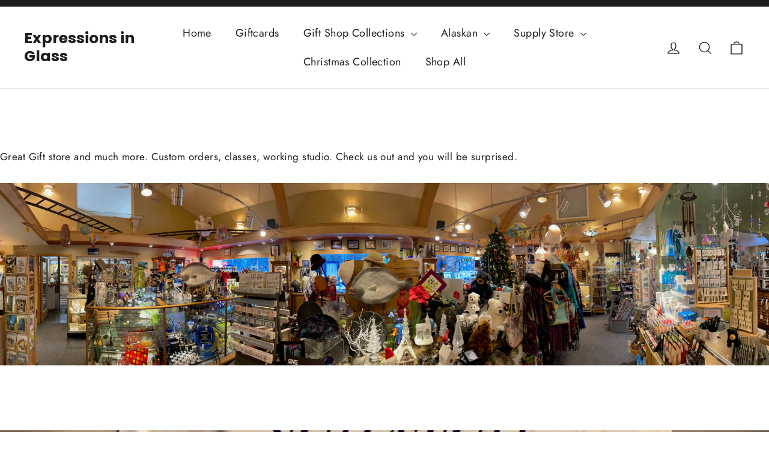

--- FILE ---
content_type: text/html; charset=utf-8
request_url: https://expressions-in-glass.myshopify.com/collections/kitchen-bath
body_size: 32301
content:
<!doctype html>
<html class="no-js" lang="en" dir="ltr">
<head>
  <meta charset="utf-8">
  <meta http-equiv="X-UA-Compatible" content="IE=edge,chrome=1">
  <meta name="viewport" content="width=device-width,initial-scale=1">
  <meta name="theme-color" content="#111111">
  <link rel="canonical" href="https://expressions-in-glass.myshopify.com/collections/kitchen-bath">
  <link rel="preconnect" href="https://cdn.shopify.com" crossorigin>
  <link rel="preconnect" href="https://fonts.shopifycdn.com" crossorigin>
  <link rel="dns-prefetch" href="https://productreviews.shopifycdn.com">
  <link rel="dns-prefetch" href="https://ajax.googleapis.com">
  <link rel="dns-prefetch" href="https://maps.googleapis.com">
  <link rel="dns-prefetch" href="https://maps.gstatic.com"><title>Kitchen &amp; Bath
&ndash; Expressions in Glass
</title>
<meta name="description" content="Kitchen items, beauty products,..."><meta property="og:site_name" content="Expressions in Glass">
  <meta property="og:url" content="https://expressions-in-glass.myshopify.com/collections/kitchen-bath">
  <meta property="og:title" content="Kitchen &amp; Bath">
  <meta property="og:type" content="website">
  <meta property="og:description" content="Kitchen items, beauty products,..."><meta property="og:image" content="http://expressions-in-glass.myshopify.com/cdn/shop/collections/DSC_0202.jpg?v=1585002646">
    <meta property="og:image:secure_url" content="https://expressions-in-glass.myshopify.com/cdn/shop/collections/DSC_0202.jpg?v=1585002646">
    <meta property="og:image:width" content="799">
    <meta property="og:image:height" content="800"><meta name="twitter:site" content="@">
  <meta name="twitter:card" content="summary_large_image">
  <meta name="twitter:title" content="Kitchen &amp; Bath">
  <meta name="twitter:description" content="Kitchen items, beauty products,...">
<style data-shopify>@font-face {
  font-family: Poppins;
  font-weight: 700;
  font-style: normal;
  font-display: swap;
  src: url("//expressions-in-glass.myshopify.com/cdn/fonts/poppins/poppins_n7.56758dcf284489feb014a026f3727f2f20a54626.woff2") format("woff2"),
       url("//expressions-in-glass.myshopify.com/cdn/fonts/poppins/poppins_n7.f34f55d9b3d3205d2cd6f64955ff4b36f0cfd8da.woff") format("woff");
}

  @font-face {
  font-family: Jost;
  font-weight: 400;
  font-style: normal;
  font-display: swap;
  src: url("//expressions-in-glass.myshopify.com/cdn/fonts/jost/jost_n4.d47a1b6347ce4a4c9f437608011273009d91f2b7.woff2") format("woff2"),
       url("//expressions-in-glass.myshopify.com/cdn/fonts/jost/jost_n4.791c46290e672b3f85c3d1c651ef2efa3819eadd.woff") format("woff");
}


  @font-face {
  font-family: Jost;
  font-weight: 600;
  font-style: normal;
  font-display: swap;
  src: url("//expressions-in-glass.myshopify.com/cdn/fonts/jost/jost_n6.ec1178db7a7515114a2d84e3dd680832b7af8b99.woff2") format("woff2"),
       url("//expressions-in-glass.myshopify.com/cdn/fonts/jost/jost_n6.b1178bb6bdd3979fef38e103a3816f6980aeaff9.woff") format("woff");
}

  @font-face {
  font-family: Jost;
  font-weight: 400;
  font-style: italic;
  font-display: swap;
  src: url("//expressions-in-glass.myshopify.com/cdn/fonts/jost/jost_i4.b690098389649750ada222b9763d55796c5283a5.woff2") format("woff2"),
       url("//expressions-in-glass.myshopify.com/cdn/fonts/jost/jost_i4.fd766415a47e50b9e391ae7ec04e2ae25e7e28b0.woff") format("woff");
}

  @font-face {
  font-family: Jost;
  font-weight: 600;
  font-style: italic;
  font-display: swap;
  src: url("//expressions-in-glass.myshopify.com/cdn/fonts/jost/jost_i6.9af7e5f39e3a108c08f24047a4276332d9d7b85e.woff2") format("woff2"),
       url("//expressions-in-glass.myshopify.com/cdn/fonts/jost/jost_i6.2bf310262638f998ed206777ce0b9a3b98b6fe92.woff") format("woff");
}

</style><link href="//expressions-in-glass.myshopify.com/cdn/shop/t/22/assets/theme.css?v=128105613285900123441746543402" rel="stylesheet" type="text/css" media="all" />
<style data-shopify>:root {
    --typeHeaderPrimary: Poppins;
    --typeHeaderFallback: sans-serif;
    --typeHeaderSize: 35px;
    --typeHeaderWeight: 700;
    --typeHeaderLineHeight: 1.2;
    --typeHeaderSpacing: 0.0em;

    --typeBasePrimary:Jost;
    --typeBaseFallback:sans-serif;
    --typeBaseSize: 17px;
    --typeBaseWeight: 400;
    --typeBaseLineHeight: 1.6;
    --typeBaseSpacing: 0.025em;

    --iconWeight: 3px;
    --iconLinecaps: miter;

    --animateImagesStyle: zoom-fade;
    --animateImagesStyleSmall: zoom-fade-small;
    --animateSectionsBackgroundStyle: zoom-fade;
    --animateSectionsTextStyle: rise-up;
    --animateSectionsTextStyleAppendOut: rise-up-out;

    --colorAnnouncement: #1c1d1d;
    --colorAnnouncementText: #ffffff;

    --colorBody: #ffffff;
    --colorBodyAlpha05: rgba(255, 255, 255, 0.05);
    --colorBodyDim: #f2f2f2;
    --colorBodyLightDim: #fafafa;
    --colorBodyMediumDim: #f5f5f5;

    --colorBorder: #e8e8e1;

    --colorBtnPrimary: #111111;
    --colorBtnPrimaryDim: #040404;
    --colorBtnPrimaryText: #ffffff;

    --colorCartDot: #ff4f33;

    --colorDrawers: #ffffff;
    --colorDrawersDim: #f2f2f2;
    --colorDrawerBorder: #e8e8e1;
    --colorDrawerText: #000000;
    --colorDrawerTextDarken: #000000;
    --colorDrawerButton: #111111;
    --colorDrawerButtonText: #ffffff;

    --colorFooter: #111111;
    --colorFooterText: #ffffff;
    --colorFooterTextAlpha01: rgba(255, 255, 255, 0.1);
    --colorFooterTextAlpha012: rgba(255, 255, 255, 0.12);
    --colorFooterTextAlpha06: rgba(255, 255, 255, 0.6);

    --colorHeroText: #ffffff;

    --colorInputBg: #ffffff;
    --colorInputBgDim: #f2f2f2;
    --colorInputBgDark: #e6e6e6;
    --colorInputText: #1c1d1d;

    --colorLink: #1c1d1d;

    --colorModalBg: rgba(0, 0, 0, 0.6);

    --colorNav: #ffffff;
    --colorNavText: #1c1d1d;

    --colorSalePrice: #1c1d1d;
    --colorSaleTag: #1c1d1d;
    --colorSaleTagText: #ffffff;

    --colorTextBody: #1c1d1d;
    --colorTextBodyAlpha0025: rgba(28, 29, 29, 0.03);
    --colorTextBodyAlpha005: rgba(28, 29, 29, 0.05);
    --colorTextBodyAlpha008: rgba(28, 29, 29, 0.08);
    --colorTextBodyAlpha01: rgba(28, 29, 29, 0.1);
    --colorTextBodyAlpha035: rgba(28, 29, 29, 0.35);

    --colorSmallImageBg: #ffffff;
    --colorLargeImageBg: #111111;

    --urlIcoSelect: url(//expressions-in-glass.myshopify.com/cdn/shop/t/22/assets/ico-select.svg);
    --urlIcoSelectFooter: url(//expressions-in-glass.myshopify.com/cdn/shop/t/22/assets/ico-select-footer.svg);
    --urlIcoSelectWhite: url(//expressions-in-glass.myshopify.com/cdn/shop/t/22/assets/ico-select-white.svg);

    --urlButtonArrowPng: url(//expressions-in-glass.myshopify.com/cdn/shop/t/22/assets/button-arrow.png);
    --urlButtonArrow2xPng: url(//expressions-in-glass.myshopify.com/cdn/shop/t/22/assets/button-arrow-2x.png);
    --urlButtonArrowBlackPng: url(//expressions-in-glass.myshopify.com/cdn/shop/t/22/assets/button-arrow-black.png);
    --urlButtonArrowBlack2xPng: url(//expressions-in-glass.myshopify.com/cdn/shop/t/22/assets/button-arrow-black-2x.png);

    --sizeChartMargin: 25px 0;
    --sizeChartIconMargin: 5px;

    --newsletterReminderPadding: 30px 35px;

    /*Shop Pay Installments*/
    --color-body-text: #1c1d1d;
    --color-body: #ffffff;
    --color-bg: #ffffff;
  }

  
.collection-hero__content:before,
  .hero__image-wrapper:before,
  .hero__media:before {
    background-image: linear-gradient(to bottom, rgba(0, 0, 0, 0.0) 0%, rgba(0, 0, 0, 0.0) 40%, rgba(0, 0, 0, 0.62) 100%);
  }

  .skrim__item-content .skrim__overlay:after {
    background-image: linear-gradient(to bottom, rgba(0, 0, 0, 0.0) 30%, rgba(0, 0, 0, 0.62) 100%);
  }

  .placeholder-content {
    background-image: linear-gradient(100deg, #ffffff 40%, #f7f7f7 63%, #ffffff 79%);
  }</style><script>
    document.documentElement.className = document.documentElement.className.replace('no-js', 'js');

    window.theme = window.theme || {};
    theme.routes = {
      home: "/",
      cart: "/cart.js",
      cartPage: "/cart",
      cartAdd: "/cart/add.js",
      cartChange: "/cart/change.js",
      search: "/search",
      predictiveSearch: "/search/suggest"
    };
    theme.strings = {
      soldOut: "Sold Out",
      unavailable: "Unavailable",
      inStockLabel: "In stock, ready to ship",
      oneStockLabel: "Low stock - [count] item left",
      otherStockLabel: "Low stock - [count] items left",
      willNotShipUntil: "Ready to ship [date]",
      willBeInStockAfter: "Back in stock [date]",
      waitingForStock: "Backordered, shipping soon",
      cartSavings: "You're saving [savings]",
      cartEmpty: "Your cart is currently empty.",
      cartTermsConfirmation: "You must agree with the terms and conditions of sales to check out",
      searchCollections: "Collections",
      searchPages: "Pages",
      searchArticles: "Articles",
      maxQuantity: "You can only have [quantity] of [title] in your cart."
    };
    theme.settings = {
      cartType: "drawer",
      isCustomerTemplate: false,
      moneyFormat: "${{amount}}",
      predictiveSearch: true,
      predictiveSearchType: null,
      quickView: false,
      themeName: 'Motion',
      themeVersion: "10.6.2"
    };
  </script>

  <script>window.performance && window.performance.mark && window.performance.mark('shopify.content_for_header.start');</script><meta id="shopify-digital-wallet" name="shopify-digital-wallet" content="/2083127341/digital_wallets/dialog">
<meta name="shopify-checkout-api-token" content="41c80ca4f952489e8cb20efe3140df7e">
<link rel="alternate" type="application/atom+xml" title="Feed" href="/collections/kitchen-bath.atom" />
<link rel="next" href="/collections/kitchen-bath?page=2">
<link rel="alternate" type="application/json+oembed" href="https://expressions-in-glass.myshopify.com/collections/kitchen-bath.oembed">
<script async="async" src="/checkouts/internal/preloads.js?locale=en-US"></script>
<script id="apple-pay-shop-capabilities" type="application/json">{"shopId":2083127341,"countryCode":"US","currencyCode":"USD","merchantCapabilities":["supports3DS"],"merchantId":"gid:\/\/shopify\/Shop\/2083127341","merchantName":"Expressions in Glass","requiredBillingContactFields":["postalAddress","email"],"requiredShippingContactFields":["postalAddress","email"],"shippingType":"shipping","supportedNetworks":["visa","masterCard","amex","discover","elo","jcb"],"total":{"type":"pending","label":"Expressions in Glass","amount":"1.00"},"shopifyPaymentsEnabled":true,"supportsSubscriptions":true}</script>
<script id="shopify-features" type="application/json">{"accessToken":"41c80ca4f952489e8cb20efe3140df7e","betas":["rich-media-storefront-analytics"],"domain":"expressions-in-glass.myshopify.com","predictiveSearch":true,"shopId":2083127341,"locale":"en"}</script>
<script>var Shopify = Shopify || {};
Shopify.shop = "expressions-in-glass.myshopify.com";
Shopify.locale = "en";
Shopify.currency = {"active":"USD","rate":"1.0"};
Shopify.country = "US";
Shopify.theme = {"name":"Motion","id":166359105720,"schema_name":"Motion","schema_version":"10.6.2","theme_store_id":847,"role":"main"};
Shopify.theme.handle = "null";
Shopify.theme.style = {"id":null,"handle":null};
Shopify.cdnHost = "expressions-in-glass.myshopify.com/cdn";
Shopify.routes = Shopify.routes || {};
Shopify.routes.root = "/";</script>
<script type="module">!function(o){(o.Shopify=o.Shopify||{}).modules=!0}(window);</script>
<script>!function(o){function n(){var o=[];function n(){o.push(Array.prototype.slice.apply(arguments))}return n.q=o,n}var t=o.Shopify=o.Shopify||{};t.loadFeatures=n(),t.autoloadFeatures=n()}(window);</script>
<script id="shop-js-analytics" type="application/json">{"pageType":"collection"}</script>
<script defer="defer" async type="module" src="//expressions-in-glass.myshopify.com/cdn/shopifycloud/shop-js/modules/v2/client.init-shop-cart-sync_BN7fPSNr.en.esm.js"></script>
<script defer="defer" async type="module" src="//expressions-in-glass.myshopify.com/cdn/shopifycloud/shop-js/modules/v2/chunk.common_Cbph3Kss.esm.js"></script>
<script defer="defer" async type="module" src="//expressions-in-glass.myshopify.com/cdn/shopifycloud/shop-js/modules/v2/chunk.modal_DKumMAJ1.esm.js"></script>
<script type="module">
  await import("//expressions-in-glass.myshopify.com/cdn/shopifycloud/shop-js/modules/v2/client.init-shop-cart-sync_BN7fPSNr.en.esm.js");
await import("//expressions-in-glass.myshopify.com/cdn/shopifycloud/shop-js/modules/v2/chunk.common_Cbph3Kss.esm.js");
await import("//expressions-in-glass.myshopify.com/cdn/shopifycloud/shop-js/modules/v2/chunk.modal_DKumMAJ1.esm.js");

  window.Shopify.SignInWithShop?.initShopCartSync?.({"fedCMEnabled":true,"windoidEnabled":true});

</script>
<script id="__st">var __st={"a":2083127341,"offset":-32400,"reqid":"34880b49-561f-4dc4-8d8a-7d8873f2cdbe-1770150623","pageurl":"expressions-in-glass.myshopify.com\/collections\/kitchen-bath","u":"36596389ffc7","p":"collection","rtyp":"collection","rid":156721971261};</script>
<script>window.ShopifyPaypalV4VisibilityTracking = true;</script>
<script id="captcha-bootstrap">!function(){'use strict';const t='contact',e='account',n='new_comment',o=[[t,t],['blogs',n],['comments',n],[t,'customer']],c=[[e,'customer_login'],[e,'guest_login'],[e,'recover_customer_password'],[e,'create_customer']],r=t=>t.map((([t,e])=>`form[action*='/${t}']:not([data-nocaptcha='true']) input[name='form_type'][value='${e}']`)).join(','),a=t=>()=>t?[...document.querySelectorAll(t)].map((t=>t.form)):[];function s(){const t=[...o],e=r(t);return a(e)}const i='password',u='form_key',d=['recaptcha-v3-token','g-recaptcha-response','h-captcha-response',i],f=()=>{try{return window.sessionStorage}catch{return}},m='__shopify_v',_=t=>t.elements[u];function p(t,e,n=!1){try{const o=window.sessionStorage,c=JSON.parse(o.getItem(e)),{data:r}=function(t){const{data:e,action:n}=t;return t[m]||n?{data:e,action:n}:{data:t,action:n}}(c);for(const[e,n]of Object.entries(r))t.elements[e]&&(t.elements[e].value=n);n&&o.removeItem(e)}catch(o){console.error('form repopulation failed',{error:o})}}const l='form_type',E='cptcha';function T(t){t.dataset[E]=!0}const w=window,h=w.document,L='Shopify',v='ce_forms',y='captcha';let A=!1;((t,e)=>{const n=(g='f06e6c50-85a8-45c8-87d0-21a2b65856fe',I='https://cdn.shopify.com/shopifycloud/storefront-forms-hcaptcha/ce_storefront_forms_captcha_hcaptcha.v1.5.2.iife.js',D={infoText:'Protected by hCaptcha',privacyText:'Privacy',termsText:'Terms'},(t,e,n)=>{const o=w[L][v],c=o.bindForm;if(c)return c(t,g,e,D).then(n);var r;o.q.push([[t,g,e,D],n]),r=I,A||(h.body.append(Object.assign(h.createElement('script'),{id:'captcha-provider',async:!0,src:r})),A=!0)});var g,I,D;w[L]=w[L]||{},w[L][v]=w[L][v]||{},w[L][v].q=[],w[L][y]=w[L][y]||{},w[L][y].protect=function(t,e){n(t,void 0,e),T(t)},Object.freeze(w[L][y]),function(t,e,n,w,h,L){const[v,y,A,g]=function(t,e,n){const i=e?o:[],u=t?c:[],d=[...i,...u],f=r(d),m=r(i),_=r(d.filter((([t,e])=>n.includes(e))));return[a(f),a(m),a(_),s()]}(w,h,L),I=t=>{const e=t.target;return e instanceof HTMLFormElement?e:e&&e.form},D=t=>v().includes(t);t.addEventListener('submit',(t=>{const e=I(t);if(!e)return;const n=D(e)&&!e.dataset.hcaptchaBound&&!e.dataset.recaptchaBound,o=_(e),c=g().includes(e)&&(!o||!o.value);(n||c)&&t.preventDefault(),c&&!n&&(function(t){try{if(!f())return;!function(t){const e=f();if(!e)return;const n=_(t);if(!n)return;const o=n.value;o&&e.removeItem(o)}(t);const e=Array.from(Array(32),(()=>Math.random().toString(36)[2])).join('');!function(t,e){_(t)||t.append(Object.assign(document.createElement('input'),{type:'hidden',name:u})),t.elements[u].value=e}(t,e),function(t,e){const n=f();if(!n)return;const o=[...t.querySelectorAll(`input[type='${i}']`)].map((({name:t})=>t)),c=[...d,...o],r={};for(const[a,s]of new FormData(t).entries())c.includes(a)||(r[a]=s);n.setItem(e,JSON.stringify({[m]:1,action:t.action,data:r}))}(t,e)}catch(e){console.error('failed to persist form',e)}}(e),e.submit())}));const S=(t,e)=>{t&&!t.dataset[E]&&(n(t,e.some((e=>e===t))),T(t))};for(const o of['focusin','change'])t.addEventListener(o,(t=>{const e=I(t);D(e)&&S(e,y())}));const B=e.get('form_key'),M=e.get(l),P=B&&M;t.addEventListener('DOMContentLoaded',(()=>{const t=y();if(P)for(const e of t)e.elements[l].value===M&&p(e,B);[...new Set([...A(),...v().filter((t=>'true'===t.dataset.shopifyCaptcha))])].forEach((e=>S(e,t)))}))}(h,new URLSearchParams(w.location.search),n,t,e,['guest_login'])})(!0,!0)}();</script>
<script integrity="sha256-4kQ18oKyAcykRKYeNunJcIwy7WH5gtpwJnB7kiuLZ1E=" data-source-attribution="shopify.loadfeatures" defer="defer" src="//expressions-in-glass.myshopify.com/cdn/shopifycloud/storefront/assets/storefront/load_feature-a0a9edcb.js" crossorigin="anonymous"></script>
<script data-source-attribution="shopify.dynamic_checkout.dynamic.init">var Shopify=Shopify||{};Shopify.PaymentButton=Shopify.PaymentButton||{isStorefrontPortableWallets:!0,init:function(){window.Shopify.PaymentButton.init=function(){};var t=document.createElement("script");t.src="https://expressions-in-glass.myshopify.com/cdn/shopifycloud/portable-wallets/latest/portable-wallets.en.js",t.type="module",document.head.appendChild(t)}};
</script>
<script data-source-attribution="shopify.dynamic_checkout.buyer_consent">
  function portableWalletsHideBuyerConsent(e){var t=document.getElementById("shopify-buyer-consent"),n=document.getElementById("shopify-subscription-policy-button");t&&n&&(t.classList.add("hidden"),t.setAttribute("aria-hidden","true"),n.removeEventListener("click",e))}function portableWalletsShowBuyerConsent(e){var t=document.getElementById("shopify-buyer-consent"),n=document.getElementById("shopify-subscription-policy-button");t&&n&&(t.classList.remove("hidden"),t.removeAttribute("aria-hidden"),n.addEventListener("click",e))}window.Shopify?.PaymentButton&&(window.Shopify.PaymentButton.hideBuyerConsent=portableWalletsHideBuyerConsent,window.Shopify.PaymentButton.showBuyerConsent=portableWalletsShowBuyerConsent);
</script>
<script data-source-attribution="shopify.dynamic_checkout.cart.bootstrap">document.addEventListener("DOMContentLoaded",(function(){function t(){return document.querySelector("shopify-accelerated-checkout-cart, shopify-accelerated-checkout")}if(t())Shopify.PaymentButton.init();else{new MutationObserver((function(e,n){t()&&(Shopify.PaymentButton.init(),n.disconnect())})).observe(document.body,{childList:!0,subtree:!0})}}));
</script>
<link id="shopify-accelerated-checkout-styles" rel="stylesheet" media="screen" href="https://expressions-in-glass.myshopify.com/cdn/shopifycloud/portable-wallets/latest/accelerated-checkout-backwards-compat.css" crossorigin="anonymous">
<style id="shopify-accelerated-checkout-cart">
        #shopify-buyer-consent {
  margin-top: 1em;
  display: inline-block;
  width: 100%;
}

#shopify-buyer-consent.hidden {
  display: none;
}

#shopify-subscription-policy-button {
  background: none;
  border: none;
  padding: 0;
  text-decoration: underline;
  font-size: inherit;
  cursor: pointer;
}

#shopify-subscription-policy-button::before {
  box-shadow: none;
}

      </style>

<script>window.performance && window.performance.mark && window.performance.mark('shopify.content_for_header.end');</script>

  <script src="//expressions-in-glass.myshopify.com/cdn/shop/t/22/assets/vendor-scripts-v14.js" defer="defer"></script><script src="//expressions-in-glass.myshopify.com/cdn/shop/t/22/assets/theme.js?v=140924482945350573091746543403" defer="defer"></script>
<link href="https://monorail-edge.shopifysvc.com" rel="dns-prefetch">
<script>(function(){if ("sendBeacon" in navigator && "performance" in window) {try {var session_token_from_headers = performance.getEntriesByType('navigation')[0].serverTiming.find(x => x.name == '_s').description;} catch {var session_token_from_headers = undefined;}var session_cookie_matches = document.cookie.match(/_shopify_s=([^;]*)/);var session_token_from_cookie = session_cookie_matches && session_cookie_matches.length === 2 ? session_cookie_matches[1] : "";var session_token = session_token_from_headers || session_token_from_cookie || "";function handle_abandonment_event(e) {var entries = performance.getEntries().filter(function(entry) {return /monorail-edge.shopifysvc.com/.test(entry.name);});if (!window.abandonment_tracked && entries.length === 0) {window.abandonment_tracked = true;var currentMs = Date.now();var navigation_start = performance.timing.navigationStart;var payload = {shop_id: 2083127341,url: window.location.href,navigation_start,duration: currentMs - navigation_start,session_token,page_type: "collection"};window.navigator.sendBeacon("https://monorail-edge.shopifysvc.com/v1/produce", JSON.stringify({schema_id: "online_store_buyer_site_abandonment/1.1",payload: payload,metadata: {event_created_at_ms: currentMs,event_sent_at_ms: currentMs}}));}}window.addEventListener('pagehide', handle_abandonment_event);}}());</script>
<script id="web-pixels-manager-setup">(function e(e,d,r,n,o){if(void 0===o&&(o={}),!Boolean(null===(a=null===(i=window.Shopify)||void 0===i?void 0:i.analytics)||void 0===a?void 0:a.replayQueue)){var i,a;window.Shopify=window.Shopify||{};var t=window.Shopify;t.analytics=t.analytics||{};var s=t.analytics;s.replayQueue=[],s.publish=function(e,d,r){return s.replayQueue.push([e,d,r]),!0};try{self.performance.mark("wpm:start")}catch(e){}var l=function(){var e={modern:/Edge?\/(1{2}[4-9]|1[2-9]\d|[2-9]\d{2}|\d{4,})\.\d+(\.\d+|)|Firefox\/(1{2}[4-9]|1[2-9]\d|[2-9]\d{2}|\d{4,})\.\d+(\.\d+|)|Chrom(ium|e)\/(9{2}|\d{3,})\.\d+(\.\d+|)|(Maci|X1{2}).+ Version\/(15\.\d+|(1[6-9]|[2-9]\d|\d{3,})\.\d+)([,.]\d+|)( \(\w+\)|)( Mobile\/\w+|) Safari\/|Chrome.+OPR\/(9{2}|\d{3,})\.\d+\.\d+|(CPU[ +]OS|iPhone[ +]OS|CPU[ +]iPhone|CPU IPhone OS|CPU iPad OS)[ +]+(15[._]\d+|(1[6-9]|[2-9]\d|\d{3,})[._]\d+)([._]\d+|)|Android:?[ /-](13[3-9]|1[4-9]\d|[2-9]\d{2}|\d{4,})(\.\d+|)(\.\d+|)|Android.+Firefox\/(13[5-9]|1[4-9]\d|[2-9]\d{2}|\d{4,})\.\d+(\.\d+|)|Android.+Chrom(ium|e)\/(13[3-9]|1[4-9]\d|[2-9]\d{2}|\d{4,})\.\d+(\.\d+|)|SamsungBrowser\/([2-9]\d|\d{3,})\.\d+/,legacy:/Edge?\/(1[6-9]|[2-9]\d|\d{3,})\.\d+(\.\d+|)|Firefox\/(5[4-9]|[6-9]\d|\d{3,})\.\d+(\.\d+|)|Chrom(ium|e)\/(5[1-9]|[6-9]\d|\d{3,})\.\d+(\.\d+|)([\d.]+$|.*Safari\/(?![\d.]+ Edge\/[\d.]+$))|(Maci|X1{2}).+ Version\/(10\.\d+|(1[1-9]|[2-9]\d|\d{3,})\.\d+)([,.]\d+|)( \(\w+\)|)( Mobile\/\w+|) Safari\/|Chrome.+OPR\/(3[89]|[4-9]\d|\d{3,})\.\d+\.\d+|(CPU[ +]OS|iPhone[ +]OS|CPU[ +]iPhone|CPU IPhone OS|CPU iPad OS)[ +]+(10[._]\d+|(1[1-9]|[2-9]\d|\d{3,})[._]\d+)([._]\d+|)|Android:?[ /-](13[3-9]|1[4-9]\d|[2-9]\d{2}|\d{4,})(\.\d+|)(\.\d+|)|Mobile Safari.+OPR\/([89]\d|\d{3,})\.\d+\.\d+|Android.+Firefox\/(13[5-9]|1[4-9]\d|[2-9]\d{2}|\d{4,})\.\d+(\.\d+|)|Android.+Chrom(ium|e)\/(13[3-9]|1[4-9]\d|[2-9]\d{2}|\d{4,})\.\d+(\.\d+|)|Android.+(UC? ?Browser|UCWEB|U3)[ /]?(15\.([5-9]|\d{2,})|(1[6-9]|[2-9]\d|\d{3,})\.\d+)\.\d+|SamsungBrowser\/(5\.\d+|([6-9]|\d{2,})\.\d+)|Android.+MQ{2}Browser\/(14(\.(9|\d{2,})|)|(1[5-9]|[2-9]\d|\d{3,})(\.\d+|))(\.\d+|)|K[Aa][Ii]OS\/(3\.\d+|([4-9]|\d{2,})\.\d+)(\.\d+|)/},d=e.modern,r=e.legacy,n=navigator.userAgent;return n.match(d)?"modern":n.match(r)?"legacy":"unknown"}(),u="modern"===l?"modern":"legacy",c=(null!=n?n:{modern:"",legacy:""})[u],f=function(e){return[e.baseUrl,"/wpm","/b",e.hashVersion,"modern"===e.buildTarget?"m":"l",".js"].join("")}({baseUrl:d,hashVersion:r,buildTarget:u}),m=function(e){var d=e.version,r=e.bundleTarget,n=e.surface,o=e.pageUrl,i=e.monorailEndpoint;return{emit:function(e){var a=e.status,t=e.errorMsg,s=(new Date).getTime(),l=JSON.stringify({metadata:{event_sent_at_ms:s},events:[{schema_id:"web_pixels_manager_load/3.1",payload:{version:d,bundle_target:r,page_url:o,status:a,surface:n,error_msg:t},metadata:{event_created_at_ms:s}}]});if(!i)return console&&console.warn&&console.warn("[Web Pixels Manager] No Monorail endpoint provided, skipping logging."),!1;try{return self.navigator.sendBeacon.bind(self.navigator)(i,l)}catch(e){}var u=new XMLHttpRequest;try{return u.open("POST",i,!0),u.setRequestHeader("Content-Type","text/plain"),u.send(l),!0}catch(e){return console&&console.warn&&console.warn("[Web Pixels Manager] Got an unhandled error while logging to Monorail."),!1}}}}({version:r,bundleTarget:l,surface:e.surface,pageUrl:self.location.href,monorailEndpoint:e.monorailEndpoint});try{o.browserTarget=l,function(e){var d=e.src,r=e.async,n=void 0===r||r,o=e.onload,i=e.onerror,a=e.sri,t=e.scriptDataAttributes,s=void 0===t?{}:t,l=document.createElement("script"),u=document.querySelector("head"),c=document.querySelector("body");if(l.async=n,l.src=d,a&&(l.integrity=a,l.crossOrigin="anonymous"),s)for(var f in s)if(Object.prototype.hasOwnProperty.call(s,f))try{l.dataset[f]=s[f]}catch(e){}if(o&&l.addEventListener("load",o),i&&l.addEventListener("error",i),u)u.appendChild(l);else{if(!c)throw new Error("Did not find a head or body element to append the script");c.appendChild(l)}}({src:f,async:!0,onload:function(){if(!function(){var e,d;return Boolean(null===(d=null===(e=window.Shopify)||void 0===e?void 0:e.analytics)||void 0===d?void 0:d.initialized)}()){var d=window.webPixelsManager.init(e)||void 0;if(d){var r=window.Shopify.analytics;r.replayQueue.forEach((function(e){var r=e[0],n=e[1],o=e[2];d.publishCustomEvent(r,n,o)})),r.replayQueue=[],r.publish=d.publishCustomEvent,r.visitor=d.visitor,r.initialized=!0}}},onerror:function(){return m.emit({status:"failed",errorMsg:"".concat(f," has failed to load")})},sri:function(e){var d=/^sha384-[A-Za-z0-9+/=]+$/;return"string"==typeof e&&d.test(e)}(c)?c:"",scriptDataAttributes:o}),m.emit({status:"loading"})}catch(e){m.emit({status:"failed",errorMsg:(null==e?void 0:e.message)||"Unknown error"})}}})({shopId: 2083127341,storefrontBaseUrl: "https://expressions-in-glass.myshopify.com",extensionsBaseUrl: "https://extensions.shopifycdn.com/cdn/shopifycloud/web-pixels-manager",monorailEndpoint: "https://monorail-edge.shopifysvc.com/unstable/produce_batch",surface: "storefront-renderer",enabledBetaFlags: ["2dca8a86"],webPixelsConfigList: [{"id":"shopify-app-pixel","configuration":"{}","eventPayloadVersion":"v1","runtimeContext":"STRICT","scriptVersion":"0450","apiClientId":"shopify-pixel","type":"APP","privacyPurposes":["ANALYTICS","MARKETING"]},{"id":"shopify-custom-pixel","eventPayloadVersion":"v1","runtimeContext":"LAX","scriptVersion":"0450","apiClientId":"shopify-pixel","type":"CUSTOM","privacyPurposes":["ANALYTICS","MARKETING"]}],isMerchantRequest: false,initData: {"shop":{"name":"Expressions in Glass","paymentSettings":{"currencyCode":"USD"},"myshopifyDomain":"expressions-in-glass.myshopify.com","countryCode":"US","storefrontUrl":"https:\/\/expressions-in-glass.myshopify.com"},"customer":null,"cart":null,"checkout":null,"productVariants":[],"purchasingCompany":null},},"https://expressions-in-glass.myshopify.com/cdn","3918e4e0wbf3ac3cepc5707306mb02b36c6",{"modern":"","legacy":""},{"shopId":"2083127341","storefrontBaseUrl":"https:\/\/expressions-in-glass.myshopify.com","extensionBaseUrl":"https:\/\/extensions.shopifycdn.com\/cdn\/shopifycloud\/web-pixels-manager","surface":"storefront-renderer","enabledBetaFlags":"[\"2dca8a86\"]","isMerchantRequest":"false","hashVersion":"3918e4e0wbf3ac3cepc5707306mb02b36c6","publish":"custom","events":"[[\"page_viewed\",{}],[\"collection_viewed\",{\"collection\":{\"id\":\"156721971261\",\"title\":\"Kitchen \u0026 Bath\",\"productVariants\":[{\"price\":{\"amount\":14.0,\"currencyCode\":\"USD\"},\"product\":{\"title\":\"Blue Q TOTES\",\"vendor\":\"Blue Q\",\"id\":\"4466616795197\",\"untranslatedTitle\":\"Blue Q TOTES\",\"url\":\"\/products\/0adfd74a-15f1-11ea-ef2a-59d7b93780cd\",\"type\":\"Kitchen\"},\"id\":\"39841567506616\",\"image\":{\"src\":\"\/\/expressions-in-glass.myshopify.com\/cdn\/shop\/products\/Hangry.jpg?v=1738285933\"},\"sku\":\"QA343\",\"title\":\"Hangry\",\"untranslatedTitle\":\"Hangry\"},{\"price\":{\"amount\":24.95,\"currencyCode\":\"USD\"},\"product\":{\"title\":\"Great Alaskan Cookbooks\",\"vendor\":\"Random House Llc\",\"id\":\"4495955132477\",\"untranslatedTitle\":\"Great Alaskan Cookbooks\",\"url\":\"\/products\/thesalmonsisters\",\"type\":\"BOOK\"},\"id\":\"31922396495933\",\"image\":{\"src\":\"\/\/expressions-in-glass.myshopify.com\/cdn\/shop\/products\/db4d7be8a790184872f36f9274b7cfac5411dae3.jpg?v=1592270185\"},\"sku\":\"9781632172259\",\"title\":\"Salmon Sisters\",\"untranslatedTitle\":\"Salmon Sisters\"},{\"price\":{\"amount\":5.99,\"currencyCode\":\"USD\"},\"product\":{\"title\":\"Goat hand \u0026 body lotion\",\"vendor\":\"Dionis \/ Creative Consumer Product\",\"id\":\"6878291656888\",\"untranslatedTitle\":\"Goat hand \u0026 body lotion\",\"url\":\"\/products\/0adfd74a-15f1-11ea-ef2a-59d80bb3d94c\",\"type\":\"bath\"},\"id\":\"40436599849144\",\"image\":{\"src\":\"\/\/expressions-in-glass.myshopify.com\/cdn\/shop\/files\/C11960-6_Lavender-Blossom-goat-milk-hand-cream_alt1_700x_edf7a87a-001c-4c5d-b93a-042c8a81ec81.webp?v=1738269454\"},\"sku\":\"c11960-6\",\"title\":\"Lavender blossom \/ 1 oz\",\"untranslatedTitle\":\"Lavender blossom \/ 1 oz\"},{\"price\":{\"amount\":29.95,\"currencyCode\":\"USD\"},\"product\":{\"title\":\"Native Designs  Kitchen Accessories\",\"vendor\":\"Panabo Sales Ltd\",\"id\":\"6626134982840\",\"untranslatedTitle\":\"Native Designs  Kitchen Accessories\",\"url\":\"\/products\/panabokitchenaccessories\",\"type\":\"Kitchen\"},\"id\":\"39535970713784\",\"image\":{\"src\":\"\/\/expressions-in-glass.myshopify.com\/cdn\/shop\/products\/IMG_4660.jpg?v=1738355634\"},\"sku\":\"00-04-620\",\"title\":\"Raven Transforming Salt \u0026 Pepper Pump\",\"untranslatedTitle\":\"Raven Transforming Salt \u0026 Pepper Pump\"},{\"price\":{\"amount\":39.99,\"currencyCode\":\"USD\"},\"product\":{\"title\":\"Pewter emblem on Glasses\",\"vendor\":\"Heritage Metalworks, Inc.\",\"id\":\"4485372805181\",\"untranslatedTitle\":\"Pewter emblem on Glasses\",\"url\":\"\/products\/moosedoubleoldfashionedglass\",\"type\":\"General\"},\"id\":\"31872932347965\",\"image\":{\"src\":\"\/\/expressions-in-glass.myshopify.com\/cdn\/shop\/products\/dof204.jpg?v=1590790191\"},\"sku\":\"DOF204AK\",\"title\":\"Moose oval w\/Alaska\",\"untranslatedTitle\":\"Moose oval w\/Alaska\"},{\"price\":{\"amount\":14.99,\"currencyCode\":\"USD\"},\"product\":{\"title\":\"BQ  Shoppers\",\"vendor\":\"Blue Q\",\"id\":\"4466616467517\",\"untranslatedTitle\":\"BQ  Shoppers\",\"url\":\"\/products\/0adfd74a-15f1-11ea-ef2a-59d7c6bfdc7f\",\"type\":\"showroom\"},\"id\":\"31796999585853\",\"image\":{\"src\":\"\/\/expressions-in-glass.myshopify.com\/cdn\/shop\/products\/c04fb0d51391d43098077f512cca91db2b0ceb47.jpg?v=1738285360\"},\"sku\":\"092657032435\",\"title\":\"I've heard good things\",\"untranslatedTitle\":\"I've heard good things\"},{\"price\":{\"amount\":24.0,\"currencyCode\":\"USD\"},\"product\":{\"title\":\"Aurora Color Changing Mug\",\"vendor\":\"The Mug Experience\",\"id\":\"10122504011960\",\"untranslatedTitle\":\"Aurora Color Changing Mug\",\"url\":\"\/products\/aurora-color-changing-mug\",\"type\":\"showroom\"},\"id\":\"52203236393144\",\"image\":{\"src\":\"\/\/expressions-in-glass.myshopify.com\/cdn\/shop\/files\/IMG_3195--1.jpg?v=1761255420\"},\"sku\":\"srakccm\",\"title\":\"Default Title\",\"untranslatedTitle\":\"Default Title\"},{\"price\":{\"amount\":48.0,\"currencyCode\":\"USD\"},\"product\":{\"title\":\"SR Pottery\",\"vendor\":\"Silver Ridge Pottery\",\"id\":\"10121473786040\",\"untranslatedTitle\":\"SR Pottery\",\"url\":\"\/products\/sr-pottery\",\"type\":\"showroom\"},\"id\":\"52200395440312\",\"image\":{\"src\":\"\/\/expressions-in-glass.myshopify.com\/cdn\/shop\/files\/IMG_3192_1.jpg?v=1761185457\"},\"sku\":\"sku1agg\",\"title\":\"Brie Baker ash green glaze\",\"untranslatedTitle\":\"Brie Baker ash green glaze\"},{\"price\":{\"amount\":26.99,\"currencyCode\":\"USD\"},\"product\":{\"title\":\"Alaskan cookbooks\",\"vendor\":\"Todd Communications\",\"id\":\"9891406348472\",\"untranslatedTitle\":\"Alaskan cookbooks\",\"url\":\"\/products\/alaskan-cookbooks\",\"type\":\"BOOK\"},\"id\":\"50870762537144\",\"image\":{\"src\":\"\/\/expressions-in-glass.myshopify.com\/cdn\/shop\/files\/1514528296.webp?v=1738189539\"},\"sku\":\"9781943328499\",\"title\":\"Alaska's mushrooms\",\"untranslatedTitle\":\"Alaska's mushrooms\"},{\"price\":{\"amount\":104.0,\"currencyCode\":\"USD\"},\"product\":{\"title\":\"Deejo Knives\",\"vendor\":\"Deejo\",\"id\":\"9261032898744\",\"untranslatedTitle\":\"Deejo Knives\",\"url\":\"\/products\/deejo-knives\",\"type\":\"showroom\"},\"id\":\"48767474663608\",\"image\":{\"src\":\"\/\/expressions-in-glass.myshopify.com\/cdn\/shop\/files\/IMG_9362_1.jpg?v=1732322183\"},\"sku\":\"1CB000085\",\"title\":\"37g coral wood\/Stars \u0026 Stripes\",\"untranslatedTitle\":\"37g coral wood\/Stars \u0026 Stripes\"},{\"price\":{\"amount\":36.0,\"currencyCode\":\"USD\"},\"product\":{\"title\":\"Fish pottery  \/ Portugal\",\"vendor\":\"Casafina\",\"id\":\"9257002762424\",\"untranslatedTitle\":\"Fish pottery  \/ Portugal\",\"url\":\"\/products\/fish-pottery-portugal\",\"type\":\"Kitchen\"},\"id\":\"48750448148664\",\"image\":{\"src\":\"\/\/expressions-in-glass.myshopify.com\/cdn\/shop\/files\/ERA201-BLU.jpg?v=1731642338\"},\"sku\":\"ERA201-BLU\",\"title\":\"Fish Platter 8x3\/blue\",\"untranslatedTitle\":\"Fish Platter 8x3\/blue\"},{\"price\":{\"amount\":28.0,\"currencyCode\":\"USD\"},\"product\":{\"title\":\"EarthArt mug\",\"vendor\":\"Earth Art International\",\"id\":\"9222068142264\",\"untranslatedTitle\":\"EarthArt mug\",\"url\":\"\/products\/0adfd74a-15f1-11ea-ef2a-5b57aa1cbd4c\",\"type\":\"showroom\"},\"id\":\"48585782460600\",\"image\":{\"src\":\"\/\/expressions-in-glass.myshopify.com\/cdn\/shop\/files\/7_Moose_2_360x_d3886699-d39d-46b1-b7e0-fe5299a36d89.jpg?v=1727379972\"},\"sku\":\"MUG48\",\"title\":\"Moose mug\",\"untranslatedTitle\":\"Moose mug\"},{\"price\":{\"amount\":14.0,\"currencyCode\":\"USD\"},\"product\":{\"title\":\"Wine Tumblers\",\"vendor\":\"Cape Shore \/ Downeastconcepts, INC\",\"id\":\"7176167784632\",\"untranslatedTitle\":\"Wine Tumblers\",\"url\":\"\/products\/wine-tumblers\",\"type\":\"Wine Glasses\"},\"id\":\"41745208311992\",\"image\":{\"src\":\"\/\/expressions-in-glass.myshopify.com\/cdn\/shop\/products\/e943e80b9f937a224af0ce606cdb7842c2a53461.jpg?v=1657791938\"},\"sku\":\"727-11\",\"title\":\"Happy Camper\",\"untranslatedTitle\":\"Happy Camper\"},{\"price\":{\"amount\":22.0,\"currencyCode\":\"USD\"},\"product\":{\"title\":\"Alaska Mugs \u0026 glasses\",\"vendor\":\"Expressions\",\"id\":\"7165343432888\",\"untranslatedTitle\":\"Alaska Mugs \u0026 glasses\",\"url\":\"\/products\/alaska-mug\",\"type\":\"showroom\"},\"id\":\"51823694020792\",\"image\":{\"src\":\"\/\/expressions-in-glass.myshopify.com\/cdn\/shop\/products\/IMG_6023.jpg?v=1656802441\"},\"sku\":\"srsbw\",\"title\":\"sandblast wine glass\",\"untranslatedTitle\":\"sandblast wine glass\"},{\"price\":{\"amount\":44.95,\"currencyCode\":\"USD\"},\"product\":{\"title\":\"Clear Creek Kitchenware\",\"vendor\":\"Clear Creek Pottery\",\"id\":\"7122175099064\",\"untranslatedTitle\":\"Clear Creek Kitchenware\",\"url\":\"\/products\/clear-creek-kitchenware\",\"type\":\"Kitchen\"},\"id\":\"41461521875128\",\"image\":{\"src\":\"\/\/expressions-in-glass.myshopify.com\/cdn\/shop\/products\/307o.jpg?v=1651195625\"},\"sku\":\"ccp307o\",\"title\":\"Oasis Mixing Bowl\",\"untranslatedTitle\":\"Oasis Mixing Bowl\"},{\"price\":{\"amount\":18.5,\"currencyCode\":\"USD\"},\"product\":{\"title\":\"Dish Towel or sponge cloth\",\"vendor\":\"Kei \u0026 Molly Textiles,LLC\",\"id\":\"7118830403768\",\"untranslatedTitle\":\"Dish Towel or sponge cloth\",\"url\":\"\/products\/dish-towel-sponge-cloth\",\"type\":\"Kitchen\"},\"id\":\"41427726565560\",\"image\":{\"src\":\"\/\/expressions-in-glass.myshopify.com\/cdn\/shop\/products\/DT-Alaska-Navy2copy_540x_1ae0abe2-0a3b-4dca-a84f-d5e6ce65257a.jpg?v=1650710512\"},\"sku\":\"DTALAS-NAV\",\"title\":\"Flour Sack Towel \/ Alaska Navy\",\"untranslatedTitle\":\"Flour Sack Towel \/ Alaska Navy\"},{\"price\":{\"amount\":235.0,\"currencyCode\":\"USD\"},\"product\":{\"title\":\"cutting board from Canada\",\"vendor\":\"Larch Wood Enterprises\",\"id\":\"6983319290040\",\"untranslatedTitle\":\"cutting board from Canada\",\"url\":\"\/products\/cutting-boardmed-first-random\",\"type\":\"Kitchen\"},\"id\":\"40858666926264\",\"image\":{\"src\":\"\/\/expressions-in-glass.myshopify.com\/cdn\/shop\/products\/Larchwood-Random-Large-Classic-Board-Angle_9283-1-800x533.jpg?v=1637567054\"},\"sku\":\"LWCBMFR\",\"title\":\"Lg cutting board\",\"untranslatedTitle\":\"Lg cutting board\"},{\"price\":{\"amount\":48.0,\"currencyCode\":\"USD\"},\"product\":{\"title\":\"Creative Home\",\"vendor\":\"Creative Co-op\",\"id\":\"6979472588984\",\"untranslatedTitle\":\"Creative Home\",\"url\":\"\/products\/creative-christmas\",\"type\":\"showroom\"},\"id\":\"40850791104696\",\"image\":{\"src\":\"\/\/expressions-in-glass.myshopify.com\/cdn\/shop\/products\/hand_blown_bubble.jpg?v=1637370705\"},\"sku\":\"DA2554\",\"title\":\"47 1\/4\\\" hand blown bubble\",\"untranslatedTitle\":\"47 1\/4\\\" hand blown bubble\"},{\"price\":{\"amount\":125.0,\"currencyCode\":\"USD\"},\"product\":{\"title\":\"Northwest Pewter\",\"vendor\":\"Northwest Pewter Co.\",\"id\":\"6973919002808\",\"untranslatedTitle\":\"Northwest Pewter\",\"url\":\"\/products\/northwest-pewter\",\"type\":\"showroom\"},\"id\":\"40823360815288\",\"image\":{\"src\":\"\/\/expressions-in-glass.myshopify.com\/cdn\/shop\/products\/salmonmossstickwater_800x369_b38b9a4d-e8be-45aa-a88d-d7a67720f355.jpg?v=1636761795\"},\"sku\":\"DP-2\",\"title\":\"Salmon Platter\",\"untranslatedTitle\":\"Salmon Platter\"}]}}]]"});</script><script>
  window.ShopifyAnalytics = window.ShopifyAnalytics || {};
  window.ShopifyAnalytics.meta = window.ShopifyAnalytics.meta || {};
  window.ShopifyAnalytics.meta.currency = 'USD';
  var meta = {"products":[{"id":4466616795197,"gid":"gid:\/\/shopify\/Product\/4466616795197","vendor":"Blue Q","type":"Kitchen","handle":"0adfd74a-15f1-11ea-ef2a-59d7b93780cd","variants":[{"id":39841567506616,"price":1400,"name":"Blue Q TOTES - Hangry","public_title":"Hangry","sku":"QA343"},{"id":39841567539384,"price":650,"name":"Blue Q TOTES - Oops buying something","public_title":"Oops buying something","sku":"092657033456"},{"id":39841567572152,"price":1600,"name":"Blue Q TOTES - Random Crap","public_title":"Random Crap","sku":"092657028513"},{"id":39841567604920,"price":1400,"name":"Blue Q TOTES - Packin Snacks","public_title":"Packin Snacks","sku":"092657031674"},{"id":41949436707000,"price":1499,"name":"Blue Q TOTES - I've heard good things","public_title":"I've heard good things","sku":"qa838"}],"remote":false},{"id":4495955132477,"gid":"gid:\/\/shopify\/Product\/4495955132477","vendor":"Random House Llc","type":"BOOK","handle":"thesalmonsisters","variants":[{"id":31922396495933,"price":2495,"name":"Great Alaskan Cookbooks - Salmon Sisters","public_title":"Salmon Sisters","sku":"9781632172259"},{"id":40712272380088,"price":3250,"name":"Great Alaskan Cookbooks - Alaska from Scratch","public_title":"Alaska from Scratch","sku":"9781635650631"},{"id":40712272478392,"price":2299,"name":"Great Alaskan Cookbooks - The Tutka Bay Lodge Cookbook","public_title":"The Tutka Bay Lodge Cookbook","sku":"9781941821824"},{"id":51767451517112,"price":3499,"name":"Great Alaskan Cookbooks - Living within the Wild","public_title":"Living within the Wild","sku":"9781513264370"},{"id":40712272314552,"price":2299,"name":"Great Alaskan Cookbooks - Alaska Sourdough","public_title":"Alaska Sourdough","sku":"9781513262819"},{"id":51767451549880,"price":1999,"name":"Great Alaskan Cookbooks - The Alaska Wild Berry Cookbook","public_title":"The Alaska Wild Berry Cookbook","sku":"9781513261195"},{"id":42471545602232,"price":3500,"name":"Great Alaskan Cookbooks - Salmon Sisters Harvest","public_title":"Salmon Sisters Harvest","sku":"9781632174338"}],"remote":false},{"id":6878291656888,"gid":"gid:\/\/shopify\/Product\/6878291656888","vendor":"Dionis \/ Creative Consumer Product","type":"bath","handle":"0adfd74a-15f1-11ea-ef2a-59d80bb3d94c","variants":[{"id":40436599849144,"price":599,"name":"Goat hand \u0026 body lotion - Lavender blossom \/ 1 oz","public_title":"Lavender blossom \/ 1 oz","sku":"c11960-6"},{"id":40436600144056,"price":1299,"name":"Goat hand \u0026 body lotion - Lavender blossom \/ 3.3 oz","public_title":"Lavender blossom \/ 3.3 oz","sku":"c33100-3"},{"id":40436600242360,"price":1299,"name":"Goat hand \u0026 body lotion - Lavender blossom \/ 8.5 oz","public_title":"Lavender blossom \/ 8.5 oz","sku":"c11260-8"},{"id":40436601159864,"price":999,"name":"Goat hand \u0026 body lotion - Lavender blossom \/ 8.5oz hand soap","public_title":"Lavender blossom \/ 8.5oz hand soap","sku":"c23081-8"},{"id":40436599881912,"price":599,"name":"Goat hand \u0026 body lotion - love \/ 1 oz","public_title":"love \/ 1 oz","sku":"z51171-6"},{"id":40436599914680,"price":599,"name":"Goat hand \u0026 body lotion - milk \u0026 honey \/ 1 oz","public_title":"milk \u0026 honey \/ 1 oz","sku":"c33086-6"},{"id":40436600570040,"price":1299,"name":"Goat hand \u0026 body lotion - milk \u0026 honey \/ 3.3 oz","public_title":"milk \u0026 honey \/ 3.3 oz","sku":"c33086-3"},{"id":40436601028792,"price":1299,"name":"Goat hand \u0026 body lotion - milk \u0026 honey \/ 8.5 oz","public_title":"milk \u0026 honey \/ 8.5 oz","sku":"c33200-8"},{"id":40436601192632,"price":999,"name":"Goat hand \u0026 body lotion - milk \u0026 honey \/ 8.5oz hand soap","public_title":"milk \u0026 honey \/ 8.5oz hand soap","sku":"c33364-8"},{"id":40436599947448,"price":599,"name":"Goat hand \u0026 body lotion - sea treasures \/ 1 oz","public_title":"sea treasures \/ 1 oz","sku":"z50998-6"},{"id":40436600602808,"price":1299,"name":"Goat hand \u0026 body lotion - sea treasures \/ 3.3 oz","public_title":"sea treasures \/ 3.3 oz","sku":"c33101-3"},{"id":40436600275128,"price":1299,"name":"Goat hand \u0026 body lotion - sea treasures \/ 8.5 oz","public_title":"sea treasures \/ 8.5 oz","sku":"z50997-8"},{"id":40436601225400,"price":999,"name":"Goat hand \u0026 body lotion - sea treasures \/ 8.5oz hand soap","public_title":"sea treasures \/ 8.5oz hand soap","sku":"c23080-8"},{"id":40436599980216,"price":599,"name":"Goat hand \u0026 body lotion - vanilla bean \/ 1 oz","public_title":"vanilla bean \/ 1 oz","sku":"z51211-6"},{"id":40436600176824,"price":1299,"name":"Goat hand \u0026 body lotion - vanilla bean \/ 3.3 oz","public_title":"vanilla bean \/ 3.3 oz","sku":"c33087-3"},{"id":40436600307896,"price":1299,"name":"Goat hand \u0026 body lotion - vanilla bean \/ 8.5 oz","public_title":"vanilla bean \/ 8.5 oz","sku":"z51210-8"},{"id":40583784956088,"price":999,"name":"Goat hand \u0026 body lotion - vanilla bean \/ 8.5oz hand soap","public_title":"vanilla bean \/ 8.5oz hand soap","sku":"735546512105"},{"id":40436600012984,"price":599,"name":"Goat hand \u0026 body lotion - verbena \u0026 cream \/ 1 oz","public_title":"verbena \u0026 cream \/ 1 oz","sku":"z51201-6"},{"id":40436600897720,"price":1299,"name":"Goat hand \u0026 body lotion - verbena \u0026 cream \/ 3.3 oz","public_title":"verbena \u0026 cream \/ 3.3 oz","sku":"c33103-3"},{"id":40436601061560,"price":1299,"name":"Goat hand \u0026 body lotion - verbena \u0026 cream \/ 8.5 oz","public_title":"verbena \u0026 cream \/ 8.5 oz","sku":"z51200-8"},{"id":40436601258168,"price":999,"name":"Goat hand \u0026 body lotion - verbena \u0026 cream \/ 8.5oz hand soap","public_title":"verbena \u0026 cream \/ 8.5oz hand soap","sku":"c33319-8"},{"id":51522721054904,"price":599,"name":"Goat hand \u0026 body lotion - Blue ridge wildflower \/ 1 oz","public_title":"Blue ridge wildflower \/ 1 oz","sku":"z51161-6"},{"id":51522721087672,"price":1299,"name":"Goat hand \u0026 body lotion - Blue ridge wildflower \/ 3.3 oz","public_title":"Blue ridge wildflower \/ 3.3 oz","sku":"c33098-3"},{"id":51522721120440,"price":599,"name":"Goat hand \u0026 body lotion - white jasmine \u0026 shea \/ 1 oz","public_title":"white jasmine \u0026 shea \/ 1 oz","sku":"c11970-6"},{"id":51522721153208,"price":1299,"name":"Goat hand \u0026 body lotion - white jasmine \u0026 shea \/ 3.3 oz","public_title":"white jasmine \u0026 shea \/ 3.3 oz","sku":"c33105-3"},{"id":51522721185976,"price":1299,"name":"Goat hand \u0026 body lotion - white jasmine \u0026 shea \/ 8.5 oz","public_title":"white jasmine \u0026 shea \/ 8.5 oz","sku":"c11270-8"},{"id":51522721218744,"price":999,"name":"Goat hand \u0026 body lotion - white jasmine \u0026 shea \/ 8.5oz hand soap","public_title":"white jasmine \u0026 shea \/ 8.5oz hand soap","sku":"735546112701"},{"id":51522721251512,"price":599,"name":"Goat hand \u0026 body lotion - Eucalyptus, \/ 1 oz","public_title":"Eucalyptus, \/ 1 oz","sku":"c23102-6"},{"id":51522721284280,"price":1299,"name":"Goat hand \u0026 body lotion - Eucalyptus, \/ 3.3 oz","public_title":"Eucalyptus, \/ 3.3 oz","sku":"c33074-3"},{"id":40436600504504,"price":599,"name":"Goat hand \u0026 body lotion - Honeysuckle \u0026 coconut \/ 1 oz","public_title":"Honeysuckle \u0026 coconut \/ 1 oz","sku":"c23087-6"},{"id":40436600209592,"price":1299,"name":"Goat hand \u0026 body lotion - Honeysuckle \u0026 coconut \/ 3.3 oz","public_title":"Honeysuckle \u0026 coconut \/ 3.3 oz","sku":"c33088-3"},{"id":40436600340664,"price":1299,"name":"Goat hand \u0026 body lotion - Honeysuckle \u0026 coconut \/ 8.5 oz","public_title":"Honeysuckle \u0026 coconut \/ 8.5 oz","sku":"c23086-8"},{"id":40436600373432,"price":599,"name":"Goat hand \u0026 body lotion - unscented \/ 1 oz","public_title":"unscented \/ 1 oz","sku":"735546912615"},{"id":41958476185784,"price":1299,"name":"Goat hand \u0026 body lotion - unscented \/ 3.3 oz","public_title":"unscented \/ 3.3 oz","sku":"c33108-3"},{"id":51522721317048,"price":1299,"name":"Goat hand \u0026 body lotion - Caramel Pumpkin Spice \/ 3.3 oz","public_title":"Caramel Pumpkin Spice \/ 3.3 oz","sku":"c33119-30"},{"id":40436600832184,"price":599,"name":"Goat hand \u0026 body lotion - Blood Orange \/ 1 oz","public_title":"Blood Orange \/ 1 oz","sku":"c33175-6"},{"id":40436600438968,"price":1299,"name":"Goat hand \u0026 body lotion - Blood Orange \/ 3.3 oz","public_title":"Blood Orange \/ 3.3 oz","sku":"c33284-3"},{"id":40436600701112,"price":599,"name":"Goat hand \u0026 body lotion - Water flowers and sea salt \/ 1 oz","public_title":"Water flowers and sea salt \/ 1 oz","sku":"c21000-6"},{"id":40436600733880,"price":1299,"name":"Goat hand \u0026 body lotion - Water flowers and sea salt \/ 3.3 oz","public_title":"Water flowers and sea salt \/ 3.3 oz","sku":"c33104-3"},{"id":42092783501496,"price":599,"name":"Goat hand \u0026 body lotion - All American Apple Pie \/ 1 oz","public_title":"All American Apple Pie \/ 1 oz","sku":"735546002255"},{"id":40436600930488,"price":1299,"name":"Goat hand \u0026 body lotion - All American Apple Pie \/ 3.3 oz","public_title":"All American Apple Pie \/ 3.3 oz","sku":"c33331-3"},{"id":50873526157496,"price":599,"name":"Goat hand \u0026 body lotion - Creamy coconut \u0026 Oats \/ 1 oz","public_title":"Creamy coconut \u0026 Oats \/ 1 oz","sku":"c3330-6"},{"id":40436600963256,"price":1299,"name":"Goat hand \u0026 body lotion - Creamy coconut \u0026 Oats \/ 3.3 oz","public_title":"Creamy coconut \u0026 Oats \/ 3.3 oz","sku":"c33345-3"},{"id":51522721349816,"price":1299,"name":"Goat hand \u0026 body lotion - Caramel pumpkin  spice \/ 3.3 oz","public_title":"Caramel pumpkin  spice \/ 3.3 oz","sku":"c33119-3"},{"id":40436601127096,"price":1299,"name":"Goat hand \u0026 body lotion - Winterberry \/ 8.5 oz","public_title":"Winterberry \/ 8.5 oz","sku":"c33337-8"},{"id":40436601290936,"price":999,"name":"Goat hand \u0026 body lotion - Winterberry \/ 8.5oz hand soap","public_title":"Winterberry \/ 8.5oz hand soap","sku":"c33336-8"},{"id":51522721382584,"price":599,"name":"Goat hand \u0026 body lotion - Men's \/ 1 oz","public_title":"Men's \/ 1 oz","sku":"735546000534"},{"id":51522721415352,"price":1299,"name":"Goat hand \u0026 body lotion - Men's \/ 3.3 oz","public_title":"Men's \/ 3.3 oz","sku":"735546000527"},{"id":51522721448120,"price":599,"name":"Goat hand \u0026 body lotion - Island Colada \/ 1 oz","public_title":"Island Colada \/ 1 oz","sku":"735546002415"},{"id":51522721480888,"price":1299,"name":"Goat hand \u0026 body lotion - Island Colada \/ 3.3 oz","public_title":"Island Colada \/ 3.3 oz","sku":"c33428-3"},{"id":51522721513656,"price":599,"name":"Goat hand \u0026 body lotion - Sugarberry \/ 1 oz","public_title":"Sugarberry \/ 1 oz","sku":"735546002446"},{"id":51522721546424,"price":1299,"name":"Goat hand \u0026 body lotion - Sugarberry \/ 3.3 oz","public_title":"Sugarberry \/ 3.3 oz","sku":"735546008196"},{"id":51522721579192,"price":599,"name":"Goat hand \u0026 body lotion - Daisy Fields \/ 1 oz","public_title":"Daisy Fields \/ 1 oz","sku":"735546005379"},{"id":41958476021944,"price":1499,"name":"Goat hand \u0026 body lotion - Lavender \u0026 Hemp \/ 3.3 oz","public_title":"Lavender \u0026 Hemp \/ 3.3 oz","sku":"735546003412"},{"id":42092725698744,"price":599,"name":"Goat hand \u0026 body lotion - Lavender Vanilla \/ 1 oz","public_title":"Lavender Vanilla \/ 1 oz","sku":"735546008219"},{"id":43010848817336,"price":1299,"name":"Goat hand \u0026 body lotion - Lavender Vanilla \/ 3.3 oz","public_title":"Lavender Vanilla \/ 3.3 oz","sku":"C33675-3"},{"id":43010848489656,"price":599,"name":"Goat hand \u0026 body lotion - Stargazer Lily \/ 1 oz","public_title":"Stargazer Lily \/ 1 oz","sku":"C33860-6"},{"id":43010848456888,"price":1299,"name":"Goat hand \u0026 body lotion - Stargazer Lily \/ 3.3 oz","public_title":"Stargazer Lily \/ 3.3 oz","sku":"C33916-3"},{"id":50873581043896,"price":599,"name":"Goat hand \u0026 body lotion - Crisp Pear \/ 1 oz","public_title":"Crisp Pear \/ 1 oz","sku":"Z51231-6"},{"id":51522721611960,"price":1299,"name":"Goat hand \u0026 body lotion - Crisp Pear \/ 3.3 oz","public_title":"Crisp Pear \/ 3.3 oz","sku":"735546330990"},{"id":50923876745400,"price":599,"name":"Goat hand \u0026 body lotion - Southern Magnolia \/ 1 oz","public_title":"Southern Magnolia \/ 1 oz","sku":"c33955-6"},{"id":51522721644728,"price":1299,"name":"Goat hand \u0026 body lotion - Berry Sparkle \/ 3.3 oz","public_title":"Berry Sparkle \/ 3.3 oz","sku":"735546019857"},{"id":51522721677496,"price":599,"name":"Goat hand \u0026 body lotion - Toasted Vanilla Chai \/ 1 oz","public_title":"Toasted Vanilla Chai \/ 1 oz","sku":"735546011295"},{"id":51522721710264,"price":1299,"name":"Goat hand \u0026 body lotion - Toasted Vanilla Chai \/ 3.3 oz","public_title":"Toasted Vanilla Chai \/ 3.3 oz","sku":"735546019406"},{"id":51522721743032,"price":599,"name":"Goat hand \u0026 body lotion - Ocean Mist \/ 1 oz","public_title":"Ocean Mist \/ 1 oz","sku":"735546019840"},{"id":51522721775800,"price":1299,"name":"Goat hand \u0026 body lotion - Ocean Mist \/ 3.3 oz","public_title":"Ocean Mist \/ 3.3 oz","sku":"735546019833"}],"remote":false},{"id":6626134982840,"gid":"gid:\/\/shopify\/Product\/6626134982840","vendor":"Panabo Sales Ltd","type":"Kitchen","handle":"panabokitchenaccessories","variants":[{"id":39535970713784,"price":2995,"name":"Native Designs  Kitchen Accessories - Raven Transforming Salt \u0026 Pepper Pump","public_title":"Raven Transforming Salt \u0026 Pepper Pump","sku":"00-04-620"},{"id":39535970746552,"price":2995,"name":"Native Designs  Kitchen Accessories - Raven Salt \u0026 Pepper Pump","public_title":"Raven Salt \u0026 Pepper Pump","sku":"00-04-621"},{"id":39535970779320,"price":6695,"name":"Native Designs  Kitchen Accessories - Sea to Sky Servers","public_title":"Sea to Sky Servers","sku":"00-04-524"},{"id":39535970975928,"price":12000,"name":"Native Designs  Kitchen Accessories - Raven Horn Server","public_title":"Raven Horn Server","sku":"0006101"},{"id":39535971336376,"price":1200,"name":"Native Designs  Kitchen Accessories - New Moose Shot Glasses","public_title":"New Moose Shot Glasses","sku":"1212738"},{"id":39535971401912,"price":1499,"name":"Native Designs  Kitchen Accessories - B Helin Chilkat Red\/Black Oven Mitt","public_title":"B Helin Chilkat Red\/Black Oven Mitt","sku":"5353581"},{"id":39535971434680,"price":1999,"name":"Native Designs  Kitchen Accessories - Chilkat Red\/Black Oven Mitt","public_title":"Chilkat Red\/Black Oven Mitt","sku":"5353582"},{"id":39535971467448,"price":1200,"name":"Native Designs  Kitchen Accessories - Chilkat Red\/Black\/White Shotglases","public_title":"Chilkat Red\/Black\/White Shotglases","sku":"5353588"},{"id":39535971598520,"price":1499,"name":"Native Designs  Kitchen Accessories - Bear Tea Towel","public_title":"Bear Tea Towel","sku":"1212012-ALASKA"},{"id":39535971664056,"price":4400,"name":"Native Designs  Kitchen Accessories - Recycled Glass Cheese Knife","public_title":"Recycled Glass Cheese Knife","sku":"p00-04-531"},{"id":39908705501368,"price":2995,"name":"Native Designs  Kitchen Accessories - Bear Panel Pump","public_title":"Bear Panel Pump","sku":"00-04-622"},{"id":39908705763512,"price":2995,"name":"Native Designs  Kitchen Accessories - Chilkat Pump","public_title":"Chilkat Pump","sku":"53-53-525"},{"id":40342172926136,"price":2995,"name":"Native Designs  Kitchen Accessories - Corrine Hunt Salt and Pepper Pump","public_title":"Corrine Hunt Salt and Pepper Pump","sku":"00-04-527"},{"id":42377256108216,"price":14800,"name":"Native Designs  Kitchen Accessories - lg pewter hrn ladle","public_title":"lg pewter hrn ladle","sku":"00-06-125"},{"id":42377349300408,"price":3400,"name":"Native Designs  Kitchen Accessories - Octopus turq pocket pot holder\/tea towel","public_title":"Octopus turq pocket pot holder\/tea towel","sku":"52-52-744"},{"id":48801685438648,"price":3800,"name":"Native Designs  Kitchen Accessories - bear mask pewter spoon","public_title":"bear mask pewter spoon","sku":"00-06-149"},{"id":48801695203512,"price":25000,"name":"Native Designs  Kitchen Accessories - Pewter horn server set","public_title":"Pewter horn server set","sku":"00-06-122"}],"remote":false},{"id":4485372805181,"gid":"gid:\/\/shopify\/Product\/4485372805181","vendor":"Heritage Metalworks, Inc.","type":"General","handle":"moosedoubleoldfashionedglass","variants":[{"id":31872932347965,"price":3999,"name":"Pewter emblem on Glasses - Moose oval w\/Alaska","public_title":"Moose oval w\/Alaska","sku":"DOF204AK"},{"id":40358348488888,"price":3999,"name":"Pewter emblem on Glasses - 2 wolves","public_title":"2 wolves","sku":"DOF205"},{"id":40358348521656,"price":3999,"name":"Pewter emblem on Glasses - Bear w\/fish","public_title":"Bear w\/fish","sku":"DOF221"},{"id":40358348652728,"price":4499,"name":"Pewter emblem on Glasses - Bear w\/fish enamel blue","public_title":"Bear w\/fish enamel blue","sku":"DOF221EB"},{"id":40358348751032,"price":3999,"name":"Pewter emblem on Glasses - Husky Siberian","public_title":"Husky Siberian","sku":"DOF4107"},{"id":40358348619960,"price":3999,"name":"Pewter emblem on Glasses - Law enforcement blue","public_title":"Law enforcement blue","sku":"DOF4260EB"},{"id":40358348423352,"price":3999,"name":"Pewter emblem on Glasses - Airforce enamel blue","public_title":"Airforce enamel blue","sku":"DOF10636EB"},{"id":40377892634808,"price":5400,"name":"Pewter emblem on Glasses - Super Stein Moose","public_title":"Super Stein Moose","sku":"sst204ak"},{"id":40378006044856,"price":4999,"name":"Pewter emblem on Glasses - Stein Moose Oval","public_title":"Stein Moose Oval","sku":"st204AK"},{"id":40378006110392,"price":4400,"name":"Pewter emblem on Glasses - Stein Bear w\/Fish","public_title":"Stein Bear w\/Fish","sku":"st221eb"},{"id":41577015705784,"price":4400,"name":"Pewter emblem on Glasses - Stein bear w\/fish w\/Alaska enamel blue","public_title":"Stein bear w\/fish w\/Alaska enamel blue","sku":"ST221EBAK"},{"id":42409534193848,"price":3999,"name":"Pewter emblem on Glasses - Dbl old fashion 3\/moose","public_title":"Dbl old fashion 3\/moose","sku":"DOF103AK"},{"id":42409534259384,"price":4999,"name":"Pewter emblem on Glasses - Stein 3\/moose oval","public_title":"Stein 3\/moose oval","sku":"ST103AK"}],"remote":false},{"id":4466616467517,"gid":"gid:\/\/shopify\/Product\/4466616467517","vendor":"Blue Q","type":"showroom","handle":"0adfd74a-15f1-11ea-ef2a-59d7c6bfdc7f","variants":[{"id":31796999585853,"price":1499,"name":"BQ  Shoppers - I've heard good things","public_title":"I've heard good things","sku":"092657032435"},{"id":31796999618621,"price":1499,"name":"BQ  Shoppers - Octopus","public_title":"Octopus","sku":"092657028469"}],"remote":false},{"id":10122504011960,"gid":"gid:\/\/shopify\/Product\/10122504011960","vendor":"The Mug Experience","type":"showroom","handle":"aurora-color-changing-mug","variants":[{"id":52203236393144,"price":2400,"name":"Aurora Color Changing Mug","public_title":null,"sku":"srakccm"}],"remote":false},{"id":10121473786040,"gid":"gid:\/\/shopify\/Product\/10121473786040","vendor":"Silver Ridge Pottery","type":"showroom","handle":"sr-pottery","variants":[{"id":52200395440312,"price":4800,"name":"SR Pottery - Brie Baker ash green glaze","public_title":"Brie Baker ash green glaze","sku":"sku1agg"},{"id":52200395473080,"price":4800,"name":"SR Pottery - Brie Baker mint green glaze","public_title":"Brie Baker mint green glaze","sku":"sku1mg"},{"id":52200395505848,"price":9500,"name":"SR Pottery - Casserole ash green w\/lid","public_title":"Casserole ash green w\/lid","sku":"sk30"},{"id":52200395538616,"price":2000,"name":"SR Pottery - Soap Dish ash grn glaze","public_title":"Soap Dish ash grn glaze","sku":"sku12ag"},{"id":52200395571384,"price":2000,"name":"SR Pottery - soap dish mint green glaze","public_title":"soap dish mint green glaze","sku":"sku12mg"},{"id":52200395604152,"price":6000,"name":"SR Pottery - Triangle serving bowl ash green glaze","public_title":"Triangle serving bowl ash green glaze","sku":"sku17ag"},{"id":52200395636920,"price":6000,"name":"SR Pottery - Triangle serving bowl mint green glaze","public_title":"Triangle serving bowl mint green glaze","sku":"sku17mg"}],"remote":false},{"id":9891406348472,"gid":"gid:\/\/shopify\/Product\/9891406348472","vendor":"Todd Communications","type":"BOOK","handle":"alaskan-cookbooks","variants":[{"id":50870762537144,"price":2699,"name":"Alaskan cookbooks - Alaska's mushrooms","public_title":"Alaska's mushrooms","sku":"9781943328499"},{"id":50797986971832,"price":399,"name":"Alaskan cookbooks - Baking w\/ Sourdough","public_title":"Baking w\/ Sourdough","sku":"9780882662251"},{"id":50870762569912,"price":1795,"name":"Alaskan cookbooks - Best of the Best from Alaska cb","public_title":"Best of the Best from Alaska cb","sku":"9781893062429"},{"id":50870762602680,"price":395,"name":"Alaskan cookbooks - Great Rhubarb Recipes","public_title":"Great Rhubarb Recipes","sku":"9780882666556"},{"id":50797987070136,"price":995,"name":"Alaskan cookbooks - Little Alaskan  Crab cb","public_title":"Little Alaskan  Crab cb","sku":"9781578337200"},{"id":50797987102904,"price":1295,"name":"Alaskan cookbooks - Little Alaskan Halibut CB","public_title":"Little Alaskan Halibut CB","sku":"9781578336623"},{"id":50797987135672,"price":1295,"name":"Alaskan cookbooks - Little Alaskan Salmon CB","public_title":"Little Alaskan Salmon CB","sku":"9781578336128"},{"id":50797987168440,"price":1295,"name":"Alaskan cookbooks - Little Alaskan Shrimp CB","public_title":"Little Alaskan Shrimp CB","sku":"9781578338283"},{"id":50797987201208,"price":995,"name":"Alaskan cookbooks - Simply Sourdough\/The Alaskan Way","public_title":"Simply Sourdough\/The Alaskan Way","sku":"721925576141"},{"id":50870762635448,"price":995,"name":"Alaskan cookbooks - Best easy day hikes Fairbanks","public_title":"Best easy day hikes Fairbanks","sku":"9780762751051"},{"id":50870762668216,"price":2399,"name":"Alaskan cookbooks - Fiddlehead Cookbook","public_title":"Fiddlehead Cookbook","sku":"9780312098063"},{"id":50797987299512,"price":1995,"name":"Alaskan cookbooks - Fishes \u0026 Dishes cookbook","public_title":"Fishes \u0026 Dishes cookbook","sku":"9781935347071"},{"id":50797987332280,"price":1895,"name":"Alaskan cookbooks - Salmon, Desserts \u0026 Friends","public_title":"Salmon, Desserts \u0026 Friends","sku":"721925570521"},{"id":50797987365048,"price":2499,"name":"Alaskan cookbooks - Cooking Alaskan","public_title":"Cooking Alaskan","sku":"9780882402376"},{"id":50870762700984,"price":4000,"name":"Alaskan cookbooks - Fresh Alaska Cookbook","public_title":"Fresh Alaska Cookbook","sku":"9781602233591"},{"id":50797987430584,"price":899,"name":"Alaskan cookbooks - Mama do you love me","public_title":"Mama do you love me","sku":"9781452131498"},{"id":50797987463352,"price":1500,"name":"Alaskan cookbooks - Octopus in the house","public_title":"Octopus in the house","sku":"9781578336227"},{"id":50797987496120,"price":1999,"name":"Alaskan cookbooks - Cozy in Love","public_title":"Cozy in Love","sku":"9780593109854"},{"id":50797987528888,"price":1899,"name":"Alaskan cookbooks - All aboard the Alaska train","public_title":"All aboard the Alaska train","sku":"9781636550992an-cookbooks3"}],"remote":false},{"id":9261032898744,"gid":"gid:\/\/shopify\/Product\/9261032898744","vendor":"Deejo","type":"showroom","handle":"deejo-knives","variants":[{"id":48767474663608,"price":10400,"name":"Deejo Knives - 37g coral wood\/Stars \u0026 Stripes","public_title":"37g coral wood\/Stars \u0026 Stripes","sku":"1CB000085"},{"id":51122683084984,"price":10400,"name":"Deejo Knives - 37g Coral Wood\/ Mountains","public_title":"37g Coral Wood\/ Mountains","sku":"1CB000080"},{"id":51122683117752,"price":10400,"name":"Deejo Knives - 37g Ebony \/Latino Skull","public_title":"37g Ebony \/Latino Skull","sku":"1CB000021"},{"id":51122683150520,"price":10400,"name":"Deejo Knives - 37g Olive Wood\/Terra Incognita","public_title":"37g Olive Wood\/Terra Incognita","sku":"1CB000054"},{"id":48767474794680,"price":10400,"name":"Deejo Knives - 37g Juniper Wood\/Tribal","public_title":"37g Juniper Wood\/Tribal","sku":"1CB000020"},{"id":51122683183288,"price":10400,"name":"Deejo Knives - 37g Ebony\/biker","public_title":"37g Ebony\/biker","sku":"1CB000018"},{"id":48767474860216,"price":10400,"name":"Deejo Knives - 37g Coral Wood\/Wing","public_title":"37g Coral Wood\/Wing","sku":"1CB000016"},{"id":51122683216056,"price":10400,"name":"Deejo Knives - 37g Ebony nWood\/Rock \u0026 Roll","public_title":"37g Ebony nWood\/Rock \u0026 Roll","sku":"1CB000061"},{"id":48767474925752,"price":10400,"name":"Deejo Knives - 37g Juniper Wood\/Climbing","public_title":"37g Juniper Wood\/Climbing","sku":"1CB000031"},{"id":51122683248824,"price":10400,"name":"Deejo Knives - 37g Olive Wood\/Pacific","public_title":"37g Olive Wood\/Pacific","sku":"1GB000141"},{"id":51122683281592,"price":10400,"name":"Deejo Knives - 37g Ebony\/Ride or Die","public_title":"37g Ebony\/Ride or Die","sku":"1GB000134"},{"id":51122683314360,"price":10400,"name":"Deejo Knives - 37g Brown Camo\/Grizzly","public_title":"37g Brown Camo\/Grizzly","sku":"1CM000021"},{"id":51122683347128,"price":10400,"name":"Deejo Knives - 37g Ebony Wood\/Pin Up","public_title":"37g Ebony Wood\/Pin Up","sku":"1AB000100"},{"id":48767475089592,"price":10400,"name":"Deejo Knives - 37g Coral Wood\/Pacific","public_title":"37g Coral Wood\/Pacific","sku":"1AB000104"},{"id":51122683379896,"price":8000,"name":"Deejo Knives - 27g Olive Wood\/Terra Incognito","public_title":"27g Olive Wood\/Terra Incognito","sku":"9CB000103"},{"id":51122683412664,"price":8000,"name":"Deejo Knives - 27g Coral Wood\/Art Deco","public_title":"27g Coral Wood\/Art Deco","sku":"9GB000101"},{"id":51122683445432,"price":8000,"name":"Deejo Knives - 27g Olive Wood\/Trout","public_title":"27g Olive Wood\/Trout","sku":"9GB000103"},{"id":48767475220664,"price":10400,"name":"Deejo Knives - 37g\/Ebony","public_title":"37g\/Ebony","sku":"1CB000004"},{"id":51122683478200,"price":10400,"name":"Deejo Knives - 37g Juniper Wood\/Trout","public_title":"37g Juniper Wood\/Trout","sku":"1GB000121"},{"id":48767475286200,"price":10400,"name":"Deejo Knives - 37g Juniper Wood\/Bicycle","public_title":"37g Juniper Wood\/Bicycle","sku":"1GB000103"},{"id":51122683510968,"price":8000,"name":"Deejo Knives - 27g Ebony\/Cafe'Racer","public_title":"27g Ebony\/Cafe'Racer","sku":"9CB000102"},{"id":51122683543736,"price":10400,"name":"Deejo Knives - 37g Ebony\/Silver Wilkinson","public_title":"37g Ebony\/Silver Wilkinson","sku":"1CB000036"},{"id":51122683576504,"price":8000,"name":"Deejo Knives - 27g Olive Wood","public_title":"27g Olive Wood","sku":"9CB000001"},{"id":48767475417272,"price":8000,"name":"Deejo Knives - 27g Coral Wood\/Bicycle","public_title":"27g Coral Wood\/Bicycle","sku":"9CB000104"},{"id":48767475450040,"price":10400,"name":"Deejo Knives - 37g Coral Wood","public_title":"37g Coral Wood","sku":"1CB000005"},{"id":51122683609272,"price":2800,"name":"Deejo Knives - 37g Belt Leather Sheath Natural","public_title":"37g Belt Leather Sheath Natural","sku":"DEE000504"},{"id":48767475515576,"price":2299,"name":"Deejo Knives - 37g LeatherSheath Natural","public_title":"37g LeatherSheath Natural","sku":"DEE000500"},{"id":48767475548344,"price":1800,"name":"Deejo Knives - 27g Leather Sheath Natural","public_title":"27g Leather Sheath Natural","sku":"DEE000501"},{"id":48767475581112,"price":20800,"name":"Deejo Knives - 4 steak Knives\/Coral Wood.\\\/Art Deco","public_title":"4 steak Knives\/Coral Wood.\\\/Art Deco","sku":"4AB000101"},{"id":48767475613880,"price":20800,"name":"Deejo Knives - 4 Steak Knives Olive Wood\/Japan","public_title":"4 Steak Knives Olive Wood\/Japan","sku":"4AB000105"},{"id":48767475646648,"price":20800,"name":"Deejo Knives - 4 Steak Knives Coral Wood\/Bloss","public_title":"4 Steak Knives Coral Wood\/Bloss","sku":"4AB000104"},{"id":48767475679416,"price":10400,"name":"Deejo Knives - 37g Juniper wood Art Nouveau","public_title":"37g Juniper wood Art Nouveau","sku":"1cb000014"},{"id":48767475712184,"price":10400,"name":"Deejo Knives - 37g coral wood Astro","public_title":"37g coral wood Astro","sku":"1gb000124"},{"id":51122683642040,"price":10400,"name":"Deejo Knives - 37g Juniper wood Esoteric","public_title":"37g Juniper wood Esoteric","sku":"1gb000113"},{"id":51122683674808,"price":20800,"name":"Deejo Knives - 4 steak knives\/Ebony\/tatoos of w","public_title":"4 steak knives\/Ebony\/tatoos of w","sku":"4AB000107"},{"id":48767475810488,"price":10400,"name":"Deejo Knives - 37g Juniper\/ Art Deco","public_title":"37g Juniper\/ Art Deco","sku":"1GB000105"},{"id":51122683707576,"price":10400,"name":"Deejo Knives - 37g juniper snake","public_title":"37g juniper snake","sku":"1gb000127"},{"id":51122683740344,"price":10400,"name":"Deejo Knives - 37g olive whale","public_title":"37g olive whale","sku":"1cb000074"},{"id":51122683773112,"price":10400,"name":"Deejo Knives - 37g ebony immortal","public_title":"37g ebony immortal","sku":"1gb000164"},{"id":51122683805880,"price":10400,"name":"Deejo Knives - 37g ebony easy rider","public_title":"37g ebony easy rider","sku":"1cb000097"},{"id":51122683838648,"price":10400,"name":"Deejo Knives - 37g juniper celtic","public_title":"37g juniper celtic","sku":"1gb000171"},{"id":51122683871416,"price":10400,"name":"Deejo Knives - 37g juniper infinite","public_title":"37g juniper infinite","sku":"1gb000126"},{"id":48767476039864,"price":10400,"name":"Deejo Knives - 37g ebony japanese dragon","public_title":"37g ebony japanese dragon","sku":"1gb000107"},{"id":48767476072632,"price":10400,"name":"Deejo Knives - 37g ebony american truck","public_title":"37g ebony american truck","sku":"1cb000094"},{"id":51123157860536,"price":10400,"name":"Deejo Knives - 37g olive lighthouse","public_title":"37g olive lighthouse","sku":"1CB000060"},{"id":51123157893304,"price":10400,"name":"Deejo Knives - 37g amb turt celtic","public_title":"37g amb turt celtic","sku":"1AC000106"},{"id":51123157926072,"price":10400,"name":"Deejo Knives - 37g amb turt globe trotter","public_title":"37g amb turt globe trotter","sku":"1AC000107"},{"id":51123157958840,"price":10400,"name":"Deejo Knives - 37g ebony cafe racer","public_title":"37g ebony cafe racer","sku":"1CB000053"},{"id":51123157991608,"price":10400,"name":"Deejo Knives - 37g grn khaki alum trout","public_title":"37g grn khaki alum trout","sku":"1CM000024"},{"id":51123158024376,"price":10400,"name":"Deejo Knives - 37g blu alum Am Bald Eagle","public_title":"37g blu alum Am Bald Eagle","sku":"1CM000025"},{"id":51123180142776,"price":10400,"name":"Deejo Knives - 37g olive Howl","public_title":"37g olive Howl","sku":"1GB000135"},{"id":51123180175544,"price":10400,"name":"Deejo Knives - 37g Serrat coral Topography","public_title":"37g Serrat coral Topography","sku":"1GB000510"},{"id":51123180208312,"price":10400,"name":"Deejo Knives - 37g Serrat coral Terra Incognita","public_title":"37g Serrat coral Terra Incognita","sku":"1GB000554"},{"id":51123187777720,"price":8900,"name":"Deejo Knives - 27g ebony Art Nouveau","public_title":"27g ebony Art Nouveau","sku":"9cb000105"},{"id":51123187810488,"price":8000,"name":"Deejo Knives - 27g Juniper Mountain","public_title":"27g Juniper Mountain","sku":"9ab000027"},{"id":51123187843256,"price":8000,"name":"Deejo Knives - 27g olive Topography","public_title":"27g olive Topography","sku":"9cb000117"},{"id":51123187876024,"price":8000,"name":"Deejo Knives - 27g coral silv Wilkinson","public_title":"27g coral silv Wilkinson","sku":"9gb000114"},{"id":51123199443128,"price":10400,"name":"Deejo Knives - 37g lt turtle Aviation","public_title":"37g lt turtle Aviation","sku":"1ac000100"},{"id":51123199475896,"price":8000,"name":"Deejo Knives - 27g Ebony Infinity","public_title":"27g Ebony Infinity","sku":"9gb000102"},{"id":51124444332216,"price":10400,"name":"Deejo Knives - 37g red alum am bald eagle","public_title":"37g red alum am bald eagle","sku":"1gm000040"}],"remote":false},{"id":9257002762424,"gid":"gid:\/\/shopify\/Product\/9257002762424","vendor":"Casafina","type":"Kitchen","handle":"fish-pottery-portugal","variants":[{"id":48750448148664,"price":3600,"name":"Fish pottery  \/ Portugal - Fish Platter 8x3\/blue","public_title":"Fish Platter 8x3\/blue","sku":"ERA201-BLU"},{"id":48750448181432,"price":8800,"name":"Fish pottery  \/ Portugal - Fish platter 12x7.5\/blue","public_title":"Fish platter 12x7.5\/blue","sku":"ERA311-BLU"},{"id":48750448214200,"price":5400,"name":"Fish pottery  \/ Portugal - Fish platter 17x5\"\/blue","public_title":"Fish platter 17x5\"\/blue","sku":"ERA431-BLU"},{"id":48750448246968,"price":16000,"name":"Fish pottery  \/ Portugal - Fish platter 17x11\"\/blue","public_title":"Fish platter 17x11\"\/blue","sku":"ERA432-BLU"},{"id":48750448279736,"price":3699,"name":"Fish pottery  \/ Portugal - Fish bowl 6x3.5\"\/blue","public_title":"Fish bowl 6x3.5\"\/blue","sku":"ERS141-BLU"},{"id":48750448312504,"price":14400,"name":"Fish pottery  \/ Portugal - Fish bowl 12x8\"\/blue","public_title":"Fish bowl 12x8\"\/blue","sku":"ERS301-BLU"}],"remote":false},{"id":9222068142264,"gid":"gid:\/\/shopify\/Product\/9222068142264","vendor":"Earth Art International","type":"showroom","handle":"0adfd74a-15f1-11ea-ef2a-5b57aa1cbd4c","variants":[{"id":48585782460600,"price":2800,"name":"EarthArt mug - Moose mug","public_title":"Moose mug","sku":"MUG48"},{"id":48585782493368,"price":2800,"name":"EarthArt mug - Black bear mug","public_title":"Black bear mug","sku":"MUG118"},{"id":48585782526136,"price":2800,"name":"EarthArt mug - Grizzly mug","public_title":"Grizzly mug","sku":"MUG77"},{"id":48585782558904,"price":2800,"name":"EarthArt mug - Hummingbird mug","public_title":"Hummingbird mug","sku":"MUG20"},{"id":48585782591672,"price":2800,"name":"EarthArt mug - Dragonfly 2 mug","public_title":"Dragonfly 2 mug","sku":"MUG99"},{"id":48585782624440,"price":2800,"name":"EarthArt mug - Humpback whales mug","public_title":"Humpback whales mug","sku":"MUG54"},{"id":48585782657208,"price":2800,"name":"EarthArt mug - Octopus mug","public_title":"Octopus mug","sku":"MUG44"},{"id":48585782689976,"price":2800,"name":"EarthArt mug - Blue Morpho Mug","public_title":"Blue Morpho Mug","sku":"MUG93"},{"id":48585782722744,"price":2800,"name":"EarthArt mug - Frog Mug","public_title":"Frog Mug","sku":"MUG01"},{"id":48585782755512,"price":2800,"name":"EarthArt mug - Raven 2 mug","public_title":"Raven 2 mug","sku":"MUG84"},{"id":48585782788280,"price":2800,"name":"EarthArt mug - Blue Whale Mug","public_title":"Blue Whale Mug","sku":"MUG67"},{"id":48585782821048,"price":2800,"name":"EarthArt mug - Butterfly Mug","public_title":"Butterfly Mug","sku":"MUG03"},{"id":48585782853816,"price":2800,"name":"EarthArt mug - Chinook","public_title":"Chinook","sku":"mug82"}],"remote":false},{"id":7176167784632,"gid":"gid:\/\/shopify\/Product\/7176167784632","vendor":"Cape Shore \/ Downeastconcepts, INC","type":"Wine Glasses","handle":"wine-tumblers","variants":[{"id":41745208311992,"price":1400,"name":"Wine Tumblers - Happy Camper","public_title":"Happy Camper","sku":"727-11"}],"remote":false},{"id":7165343432888,"gid":"gid:\/\/shopify\/Product\/7165343432888","vendor":"Expressions","type":"showroom","handle":"alaska-mug","variants":[{"id":51823694020792,"price":2200,"name":"Alaska Mugs \u0026 glasses - sandblast wine glass","public_title":"sandblast wine glass","sku":"srsbw"},{"id":51823694053560,"price":2200,"name":"Alaska Mugs \u0026 glasses - sandblast stemless","public_title":"sandblast stemless","sku":"srsbslw"},{"id":51823694086328,"price":1800,"name":"Alaska Mugs \u0026 glasses - sandblast drinking  glasses","public_title":"sandblast drinking  glasses","sku":"srsbhb"},{"id":51823694119096,"price":2200,"name":"Alaska Mugs \u0026 glasses - Pislner sandblast glass","public_title":"Pislner sandblast glass","sku":"sbpdg"},{"id":42354582323384,"price":2200,"name":"Alaska Mugs \u0026 glasses - sandblast stemless fireweed","public_title":"sandblast stemless fireweed","sku":"srswfw"},{"id":51823694151864,"price":2200,"name":"Alaska Mugs \u0026 glasses - sandblast stemless moose","public_title":"sandblast stemless moose","sku":"srswm"},{"id":51823694184632,"price":3600,"name":"Alaska Mugs \u0026 glasses - Sandblast beer mug","public_title":"Sandblast beer mug","sku":"srbmsb"},{"id":52480680100024,"price":2800,"name":"Alaska Mugs \u0026 glasses - sandblast oil bottle sm","public_title":"sandblast oil bottle sm","sku":"srsbobs"},{"id":52480680132792,"price":3200,"name":"Alaska Mugs \u0026 glasses - sandblast oil bottle lg","public_title":"sandblast oil bottle lg","sku":"srsbobl"},{"id":52480720765112,"price":3800,"name":"Alaska Mugs \u0026 glasses - Sandblast birch tree mug","public_title":"Sandblast birch tree mug","sku":"srsbbtm"}],"remote":false},{"id":7122175099064,"gid":"gid:\/\/shopify\/Product\/7122175099064","vendor":"Clear Creek Pottery","type":"Kitchen","handle":"clear-creek-kitchenware","variants":[{"id":41461521875128,"price":4495,"name":"Clear Creek Kitchenware - Oasis Mixing Bowl","public_title":"Oasis Mixing Bowl","sku":"ccp307o"},{"id":41461521907896,"price":4495,"name":"Clear Creek Kitchenware - Storm Mixing Bowl","public_title":"Storm Mixing Bowl","sku":"ccp307s"},{"id":41461521940664,"price":2895,"name":"Clear Creek Kitchenware - Oasis Salt\/garlic Roaster","public_title":"Oasis Salt\/garlic Roaster","sku":"ccp407"},{"id":41461521973432,"price":3495,"name":"Clear Creek Kitchenware - 9\"Pie Pan","public_title":"9\"Pie Pan","sku":"ccp502"},{"id":41461522006200,"price":4200,"name":"Clear Creek Kitchenware - Utensil\/Spoon Holder","public_title":"Utensil\/Spoon Holder","sku":"ccp802"},{"id":41461522038968,"price":3900,"name":"Clear Creek Kitchenware - Storm Garlic Storage Jar","public_title":"Storm Garlic Storage Jar","sku":"ccp404s"},{"id":41461522071736,"price":3900,"name":"Clear Creek Kitchenware - Oasis Garlic Storage Jar","public_title":"Oasis Garlic Storage Jar","sku":"ccp404o"},{"id":41461522104504,"price":3495,"name":"Clear Creek Kitchenware - French Butter Bell","public_title":"French Butter Bell","sku":"ccp405s"},{"id":41461522137272,"price":5495,"name":"Clear Creek Kitchenware - 2qrt Baking Dish","public_title":"2qrt Baking Dish","sku":"ccp500"},{"id":41461522170040,"price":7800,"name":"Clear Creek Kitchenware - 2qrt Lidded Casserole Dish","public_title":"2qrt Lidded Casserole Dish","sku":"ccp501"}],"remote":false},{"id":7118830403768,"gid":"gid:\/\/shopify\/Product\/7118830403768","vendor":"Kei \u0026 Molly Textiles,LLC","type":"Kitchen","handle":"dish-towel-sponge-cloth","variants":[{"id":41427726565560,"price":1850,"name":"Dish Towel or sponge cloth - Flour Sack Towel \/ Alaska Navy","public_title":"Flour Sack Towel \/ Alaska Navy","sku":"DTALAS-NAV"},{"id":41427726598328,"price":1850,"name":"Dish Towel or sponge cloth - Flour Sack Towel \/ Artichokes","public_title":"Flour Sack Towel \/ Artichokes","sku":"DTARTI-TTGY"},{"id":41427726631096,"price":1850,"name":"Dish Towel or sponge cloth - Flour Sack Towel \/ Bikes","public_title":"Flour Sack Towel \/ Bikes","sku":"DTBIKE-GRN"},{"id":41427726663864,"price":1850,"name":"Dish Towel or sponge cloth - Flour Sack Towel \/ Cats","public_title":"Flour Sack Towel \/ Cats","sku":"DTCATS-GRY"},{"id":41427726696632,"price":800,"name":"Dish Towel or sponge cloth - Sponge Cloth \/ Cats","public_title":"Sponge Cloth \/ Cats","sku":"SPOCATS-GRY"},{"id":41427726729400,"price":1850,"name":"Dish Towel or sponge cloth - Flour Sack Towel \/ Dogs","public_title":"Flour Sack Towel \/ Dogs","sku":"DTDOGS-OGR"},{"id":41427726762168,"price":800,"name":"Dish Towel or sponge cloth - Sponge Cloth \/ Dogs","public_title":"Sponge Cloth \/ Dogs","sku":"SPODOGS-OGR"},{"id":41427726794936,"price":1850,"name":"Dish Towel or sponge cloth - Flour Sack Towel \/ Head to the mountains","public_title":"Flour Sack Towel \/ Head to the mountains","sku":"DTHEAD-GRN"},{"id":41427726827704,"price":1850,"name":"Dish Towel or sponge cloth - Flour Sack Towel \/ Lavender Sprigs","public_title":"Flour Sack Towel \/ Lavender Sprigs","sku":"DTLAVS-PUR"},{"id":41427726860472,"price":800,"name":"Dish Towel or sponge cloth - Sponge Cloth \/ Lavender Sprigs","public_title":"Sponge Cloth \/ Lavender Sprigs","sku":"SPOLAVS-PUR"},{"id":41427726893240,"price":1850,"name":"Dish Towel or sponge cloth - Flour Sack Towel \/ Queen Anne's Lace\/dusty rose","public_title":"Flour Sack Towel \/ Queen Anne's Lace\/dusty rose","sku":"DTQUEE-DRO"},{"id":41427726926008,"price":800,"name":"Dish Towel or sponge cloth - Sponge Cloth \/ Queen Anne's Lace\/dusty rose","public_title":"Sponge Cloth \/ Queen Anne's Lace\/dusty rose","sku":"SPOQUEE-DRO"},{"id":41427726958776,"price":800,"name":"Dish Towel or sponge cloth - Sponge Cloth \/ Apples \u0026 pears\/RED","public_title":"Sponge Cloth \/ Apples \u0026 pears\/RED","sku":"SPOAPPL-red"},{"id":41427726991544,"price":800,"name":"Dish Towel or sponge cloth - Sponge Cloth \/ Cranes\/burnt orange","public_title":"Sponge Cloth \/ Cranes\/burnt orange","sku":"SPOCRAN-BOR"},{"id":41530215071928,"price":800,"name":"Dish Towel or sponge cloth - Sponge Cloth \/ vines","public_title":"Sponge Cloth \/ vines","sku":"SPOVINE-PUR"},{"id":41530215137464,"price":1850,"name":"Dish Towel or sponge cloth - Flour Sack Towel \/ Lilac \/Lavendar Sprigs","public_title":"Flour Sack Towel \/ Lilac \/Lavendar Sprigs","sku":"DTLAVS-LIL"},{"id":41530215170232,"price":800,"name":"Dish Towel or sponge cloth - Sponge Cloth \/ Lilac \/Lavendar Sprigs","public_title":"Sponge Cloth \/ Lilac \/Lavendar Sprigs","sku":"SPOLAVS-LIL"},{"id":41530215235768,"price":1850,"name":"Dish Towel or sponge cloth - Flour Sack Towel \/ Immigration migration","public_title":"Flour Sack Towel \/ Immigration migration","sku":"FSTIM-TT"},{"id":41530215432376,"price":800,"name":"Dish Towel or sponge cloth - Sponge Cloth \/ Bees\/yellow","public_title":"Sponge Cloth \/ Bees\/yellow","sku":"SPOBEES-YEL"},{"id":41530219233464,"price":1850,"name":"Dish Towel or sponge cloth - Flour Sack Towel \/ Cranes\/burnt orange","public_title":"Flour Sack Towel \/ Cranes\/burnt orange","sku":"DTCRAN-BOR"},{"id":41530223952056,"price":1850,"name":"Dish Towel or sponge cloth - Flour Sack Towel \/ Octopus","public_title":"Flour Sack Towel \/ Octopus","sku":"DTOCTO-NAV"},{"id":41530229653688,"price":1850,"name":"Dish Towel or sponge cloth - Flour Sack Towel \/ Green Tree of Life","public_title":"Flour Sack Towel \/ Green Tree of Life","sku":"DTTREE-GRN"},{"id":41530229686456,"price":1850,"name":"Dish Towel or sponge cloth - Flour Sack Towel \/ Indigo Tree of Life","public_title":"Flour Sack Towel \/ Indigo Tree of Life","sku":"DTTREE-IND"},{"id":41530229751992,"price":1850,"name":"Dish Towel or sponge cloth - Flour Sack Towel \/ Green Queen Anne's Lace","public_title":"Flour Sack Towel \/ Green Queen Anne's Lace","sku":"DTQUEE-GRN"},{"id":41530241515704,"price":800,"name":"Dish Towel or sponge cloth - Sponge Cloth \/ Pomegranate","public_title":"Sponge Cloth \/ Pomegranate","sku":"SPOPOME-GRY"},{"id":48278749741240,"price":1850,"name":"Dish Towel or sponge cloth - Flour Sack Towel \/ Bread Rust","public_title":"Flour Sack Towel \/ Bread Rust","sku":"DTBREA-RUS"},{"id":48278749806776,"price":1850,"name":"Dish Towel or sponge cloth - Flour Sack Towel \/ Two tone Blue","public_title":"Flour Sack Towel \/ Two tone Blue","sku":"DTIMMI-TTB"},{"id":48278780641464,"price":1850,"name":"Dish Towel or sponge cloth - Flour Sack Towel \/ Bees\/yellow","public_title":"Flour Sack Towel \/ Bees\/yellow","sku":"DTBEES-YEL"},{"id":48278780674232,"price":1850,"name":"Dish Towel or sponge cloth - Flour Sack Towel \/ Apples \u0026 pears\/RED","public_title":"Flour Sack Towel \/ Apples \u0026 pears\/RED","sku":"DTAPPL-RED"}],"remote":false},{"id":6983319290040,"gid":"gid:\/\/shopify\/Product\/6983319290040","vendor":"Larch Wood Enterprises","type":"Kitchen","handle":"cutting-boardmed-first-random","variants":[{"id":40858666926264,"price":23500,"name":"cutting board from Canada - Lg cutting board","public_title":"Lg cutting board","sku":"LWCBMFR"},{"id":41970281644216,"price":18500,"name":"cutting board from Canada - One hander  cutting board","public_title":"One hander  cutting board","sku":"lwohlg1"},{"id":41970298683576,"price":1500,"name":"cutting board from Canada - Bees wax conditioner","public_title":"Bees wax conditioner","sku":"lwbws"}],"remote":false},{"id":6979472588984,"gid":"gid:\/\/shopify\/Product\/6979472588984","vendor":"Creative Co-op","type":"showroom","handle":"creative-christmas","variants":[{"id":40850791104696,"price":4800,"name":"Creative Home - 47 1\/4\" hand blown bubble","public_title":"47 1\/4\" hand blown bubble","sku":"DA2554"},{"id":40850791137464,"price":2499,"name":"Creative Home - 6 3\/4\" Metal \u0026 Stoneware soap","public_title":"6 3\/4\" Metal \u0026 Stoneware soap","sku":"DA3657"},{"id":40850791170232,"price":1200,"name":"Creative Home - 5\" h stoneware dachshund","public_title":"5\" h stoneware dachshund","sku":"DA5601"},{"id":40850791235768,"price":800,"name":"Creative Home - 5 1\/4\" stone ware spoon","public_title":"5 1\/4\" stone ware spoon","sku":"DA9373A"},{"id":40850791268536,"price":2800,"name":"Creative Home - 4x4 sq marble coasters","public_title":"4x4 sq marble coasters","sku":"DF1694"},{"id":40850791301304,"price":29900,"name":"Creative Home - 29 3\/4\" l magnesia halibut fish","public_title":"29 3\/4\" l magnesia halibut fish","sku":"DF2619"},{"id":40850791399608,"price":4899,"name":"Creative Home - 17 1\/4\" Galvanized metal","public_title":"17 1\/4\" Galvanized metal","sku":"DF3682L"},{"id":40850791497912,"price":2800,"name":"Creative Home - 4\" sq ceramic \u0026 wood","public_title":"4\" sq ceramic \u0026 wood","sku":"da8985"},{"id":40850791628984,"price":399,"name":"Creative Home - 2 1\/4\" tube match box","public_title":"2 1\/4\" tube match box","sku":"df2627a"},{"id":40850791661752,"price":2200,"name":"Creative Home - linen tea towel","public_title":"linen tea towel","sku":"df3525a"},{"id":40850791694520,"price":2400,"name":"Creative Home - 5 1\/2\" stoneware canister","public_title":"5 1\/2\" stoneware canister","sku":"df4217"},{"id":40850791727288,"price":2200,"name":"Creative Home - 4 1\/4\" stoneware canister","public_title":"4 1\/4\" stoneware canister","sku":"df4219"},{"id":40850791760056,"price":2100,"name":"Creative Home - 3 3\/4' rnd stoneware canister","public_title":"3 3\/4' rnd stoneware canister","sku":"df4220"},{"id":40850791825592,"price":1800,"name":"Creative Home - 5x8.5\" wood book box","public_title":"5x8.5\" wood book box","sku":"df791s"},{"id":40850791858360,"price":4699,"name":"Creative Home - 15.5\" Galvanized metal","public_title":"15.5\" Galvanized metal","sku":"df3682M"},{"id":40850791891128,"price":4499,"name":"Creative Home - 14\" galvanized metal","public_title":"14\" galvanized metal","sku":"df3682S"},{"id":40850791923896,"price":800,"name":"Creative Home - 4\" stoneware boot vase sage","public_title":"4\" stoneware boot vase sage","sku":"da7189s"}],"remote":false},{"id":6973919002808,"gid":"gid:\/\/shopify\/Product\/6973919002808","vendor":"Northwest Pewter Co.","type":"showroom","handle":"northwest-pewter","variants":[{"id":40823360815288,"price":12500,"name":"Northwest Pewter - Salmon Platter","public_title":"Salmon Platter","sku":"DP-2"},{"id":40823360848056,"price":6500,"name":"Northwest Pewter - Bread Tray \/One Fish","public_title":"Bread Tray \/One Fish","sku":"EP-3"},{"id":41445191352504,"price":3600,"name":"Northwest Pewter - Sushi Plate (two fish 7x8)","public_title":"Sushi Plate (two fish 7x8)","sku":"FP4"},{"id":41445191418040,"price":8895,"name":"Northwest Pewter - Spirit salad bowl","public_title":"Spirit salad bowl","sku":"JB-1"},{"id":51821447643320,"price":6200,"name":"Northwest Pewter - Totem cheese plate","public_title":"Totem cheese plate","sku":"CP1"},{"id":42221700350136,"price":8900,"name":"Northwest Pewter - Round Spirit Platter","public_title":"Round Spirit Platter","sku":"GP5"},{"id":42221700382904,"price":3899,"name":"Northwest Pewter - Candy\/nut bowl","public_title":"Candy\/nut bowl","sku":"KB2"},{"id":51821447708856,"price":1995,"name":"Northwest Pewter - Eskimo spoon","public_title":"Eskimo spoon","sku":"nk1"},{"id":51821447741624,"price":1995,"name":"Northwest Pewter - Pate Knife","public_title":"Pate Knife","sku":"ye2"}],"remote":false}],"page":{"pageType":"collection","resourceType":"collection","resourceId":156721971261,"requestId":"34880b49-561f-4dc4-8d8a-7d8873f2cdbe-1770150623"}};
  for (var attr in meta) {
    window.ShopifyAnalytics.meta[attr] = meta[attr];
  }
</script>
<script class="analytics">
  (function () {
    var customDocumentWrite = function(content) {
      var jquery = null;

      if (window.jQuery) {
        jquery = window.jQuery;
      } else if (window.Checkout && window.Checkout.$) {
        jquery = window.Checkout.$;
      }

      if (jquery) {
        jquery('body').append(content);
      }
    };

    var hasLoggedConversion = function(token) {
      if (token) {
        return document.cookie.indexOf('loggedConversion=' + token) !== -1;
      }
      return false;
    }

    var setCookieIfConversion = function(token) {
      if (token) {
        var twoMonthsFromNow = new Date(Date.now());
        twoMonthsFromNow.setMonth(twoMonthsFromNow.getMonth() + 2);

        document.cookie = 'loggedConversion=' + token + '; expires=' + twoMonthsFromNow;
      }
    }

    var trekkie = window.ShopifyAnalytics.lib = window.trekkie = window.trekkie || [];
    if (trekkie.integrations) {
      return;
    }
    trekkie.methods = [
      'identify',
      'page',
      'ready',
      'track',
      'trackForm',
      'trackLink'
    ];
    trekkie.factory = function(method) {
      return function() {
        var args = Array.prototype.slice.call(arguments);
        args.unshift(method);
        trekkie.push(args);
        return trekkie;
      };
    };
    for (var i = 0; i < trekkie.methods.length; i++) {
      var key = trekkie.methods[i];
      trekkie[key] = trekkie.factory(key);
    }
    trekkie.load = function(config) {
      trekkie.config = config || {};
      trekkie.config.initialDocumentCookie = document.cookie;
      var first = document.getElementsByTagName('script')[0];
      var script = document.createElement('script');
      script.type = 'text/javascript';
      script.onerror = function(e) {
        var scriptFallback = document.createElement('script');
        scriptFallback.type = 'text/javascript';
        scriptFallback.onerror = function(error) {
                var Monorail = {
      produce: function produce(monorailDomain, schemaId, payload) {
        var currentMs = new Date().getTime();
        var event = {
          schema_id: schemaId,
          payload: payload,
          metadata: {
            event_created_at_ms: currentMs,
            event_sent_at_ms: currentMs
          }
        };
        return Monorail.sendRequest("https://" + monorailDomain + "/v1/produce", JSON.stringify(event));
      },
      sendRequest: function sendRequest(endpointUrl, payload) {
        // Try the sendBeacon API
        if (window && window.navigator && typeof window.navigator.sendBeacon === 'function' && typeof window.Blob === 'function' && !Monorail.isIos12()) {
          var blobData = new window.Blob([payload], {
            type: 'text/plain'
          });

          if (window.navigator.sendBeacon(endpointUrl, blobData)) {
            return true;
          } // sendBeacon was not successful

        } // XHR beacon

        var xhr = new XMLHttpRequest();

        try {
          xhr.open('POST', endpointUrl);
          xhr.setRequestHeader('Content-Type', 'text/plain');
          xhr.send(payload);
        } catch (e) {
          console.log(e);
        }

        return false;
      },
      isIos12: function isIos12() {
        return window.navigator.userAgent.lastIndexOf('iPhone; CPU iPhone OS 12_') !== -1 || window.navigator.userAgent.lastIndexOf('iPad; CPU OS 12_') !== -1;
      }
    };
    Monorail.produce('monorail-edge.shopifysvc.com',
      'trekkie_storefront_load_errors/1.1',
      {shop_id: 2083127341,
      theme_id: 166359105720,
      app_name: "storefront",
      context_url: window.location.href,
      source_url: "//expressions-in-glass.myshopify.com/cdn/s/trekkie.storefront.b37867e0a413f1c9ade9179965a3871208e6387b.min.js"});

        };
        scriptFallback.async = true;
        scriptFallback.src = '//expressions-in-glass.myshopify.com/cdn/s/trekkie.storefront.b37867e0a413f1c9ade9179965a3871208e6387b.min.js';
        first.parentNode.insertBefore(scriptFallback, first);
      };
      script.async = true;
      script.src = '//expressions-in-glass.myshopify.com/cdn/s/trekkie.storefront.b37867e0a413f1c9ade9179965a3871208e6387b.min.js';
      first.parentNode.insertBefore(script, first);
    };
    trekkie.load(
      {"Trekkie":{"appName":"storefront","development":false,"defaultAttributes":{"shopId":2083127341,"isMerchantRequest":null,"themeId":166359105720,"themeCityHash":"1115481201217424990","contentLanguage":"en","currency":"USD","eventMetadataId":"f5f00b2b-0b4c-4454-a5f9-9e5a304fb513"},"isServerSideCookieWritingEnabled":true,"monorailRegion":"shop_domain","enabledBetaFlags":["65f19447","b5387b81"]},"Session Attribution":{},"S2S":{"facebookCapiEnabled":false,"source":"trekkie-storefront-renderer","apiClientId":580111}}
    );

    var loaded = false;
    trekkie.ready(function() {
      if (loaded) return;
      loaded = true;

      window.ShopifyAnalytics.lib = window.trekkie;

      var originalDocumentWrite = document.write;
      document.write = customDocumentWrite;
      try { window.ShopifyAnalytics.merchantGoogleAnalytics.call(this); } catch(error) {};
      document.write = originalDocumentWrite;

      window.ShopifyAnalytics.lib.page(null,{"pageType":"collection","resourceType":"collection","resourceId":156721971261,"requestId":"34880b49-561f-4dc4-8d8a-7d8873f2cdbe-1770150623","shopifyEmitted":true});

      var match = window.location.pathname.match(/checkouts\/(.+)\/(thank_you|post_purchase)/)
      var token = match? match[1]: undefined;
      if (!hasLoggedConversion(token)) {
        setCookieIfConversion(token);
        window.ShopifyAnalytics.lib.track("Viewed Product Category",{"currency":"USD","category":"Collection: kitchen-bath","collectionName":"kitchen-bath","collectionId":156721971261,"nonInteraction":true},undefined,undefined,{"shopifyEmitted":true});
      }
    });


        var eventsListenerScript = document.createElement('script');
        eventsListenerScript.async = true;
        eventsListenerScript.src = "//expressions-in-glass.myshopify.com/cdn/shopifycloud/storefront/assets/shop_events_listener-3da45d37.js";
        document.getElementsByTagName('head')[0].appendChild(eventsListenerScript);

})();</script>
<script
  defer
  src="https://expressions-in-glass.myshopify.com/cdn/shopifycloud/perf-kit/shopify-perf-kit-3.1.0.min.js"
  data-application="storefront-renderer"
  data-shop-id="2083127341"
  data-render-region="gcp-us-central1"
  data-page-type="collection"
  data-theme-instance-id="166359105720"
  data-theme-name="Motion"
  data-theme-version="10.6.2"
  data-monorail-region="shop_domain"
  data-resource-timing-sampling-rate="10"
  data-shs="true"
  data-shs-beacon="true"
  data-shs-export-with-fetch="true"
  data-shs-logs-sample-rate="1"
  data-shs-beacon-endpoint="https://expressions-in-glass.myshopify.com/api/collect"
></script>
</head>

<body class="template-collection" data-transitions="true" data-type_header_capitalize="false" data-type_base_accent_transform="true" data-type_header_accent_transform="true" data-animate_sections="true" data-animate_underlines="true" data-animate_buttons="true" data-animate_images="true" data-animate_page_transition_style="page-slow-fade" data-type_header_text_alignment="true" data-animate_images_style="zoom-fade">

  
    <script type="text/javascript">window.setTimeout(function() { document.body.className += " loaded"; }, 25);</script>
  

  <a class="in-page-link visually-hidden skip-link" href="#MainContent">Skip to content</a>

  <div id="PageContainer" class="page-container">
    <div class="transition-body"><!-- BEGIN sections: header-group -->
<div id="shopify-section-sections--22373728747704__announcement-bar" class="shopify-section shopify-section-group-header-group"><div class="announcement"><span class="announcement__text announcement__text--open" data-text="">
      
    </span></div>


</div><div id="shopify-section-sections--22373728747704__header" class="shopify-section shopify-section-group-header-group"><div id="NavDrawer" class="drawer drawer--right">
  <div class="drawer__contents">
    <div class="drawer__fixed-header">
      <div class="drawer__header appear-animation appear-delay-2">
        <div class="drawer__title"></div>
        <div class="drawer__close">
          <button type="button" class="drawer__close-button js-drawer-close">
            <svg aria-hidden="true" focusable="false" role="presentation" class="icon icon-close" viewBox="0 0 64 64"><title>icon-X</title><path d="m19 17.61 27.12 27.13m0-27.12L19 44.74"/></svg>
            <span class="icon__fallback-text">Close menu</span>
          </button>
        </div>
      </div>
    </div>
    <div class="drawer__scrollable">
      <ul class="mobile-nav" role="navigation" aria-label="Primary"><li class="mobile-nav__item appear-animation appear-delay-3"><a href="/" class="mobile-nav__link">Home</a></li><li class="mobile-nav__item appear-animation appear-delay-4"><a href="/collections/gift-cards" class="mobile-nav__link">Giftcards</a></li><li class="mobile-nav__item appear-animation appear-delay-5"><div class="mobile-nav__has-sublist"><a href="/collections" class="mobile-nav__link" id="Label-collections3">
                    Gift Shop Collections
                  </a>
                  <div class="mobile-nav__toggle">
                    <button type="button" class="collapsible-trigger collapsible--auto-height" aria-controls="Linklist-collections3" aria-labelledby="Label-collections3"><span class="collapsible-trigger__icon collapsible-trigger__icon--open" role="presentation">
  <svg aria-hidden="true" focusable="false" role="presentation" class="icon icon--wide icon-chevron-down" viewBox="0 0 28 16"><path d="m1.57 1.59 12.76 12.77L27.1 1.59" stroke-width="2" stroke="#000" fill="none"/></svg>
</span>
</button>
                  </div></div><div id="Linklist-collections3" class="mobile-nav__sublist collapsible-content collapsible-content--all">
                <div class="collapsible-content__inner">
                  <ul class="mobile-nav__sublist"><li class="mobile-nav__item">
                        <div class="mobile-nav__child-item"><a href="/collections/jewelry" class="mobile-nav__link" id="Sublabel-collections-jewelry1">
                              Jewelry
                            </a><button type="button" class="collapsible-trigger" aria-controls="Sublinklist-collections3-collections-jewelry1" aria-labelledby="Sublabel-collections-jewelry1"><span class="collapsible-trigger__icon collapsible-trigger__icon--open collapsible-trigger__icon--circle" role="presentation">
  <svg aria-hidden="true" focusable="false" role="presentation" class="icon icon-plus" viewBox="0 0 20 20"><path fill="#444" d="M17.409 8.929h-6.695V2.258c0-.566-.506-1.029-1.071-1.029s-1.071.463-1.071 1.029v6.671H1.967C1.401 8.929.938 9.435.938 10s.463 1.071 1.029 1.071h6.605V17.7c0 .566.506 1.029 1.071 1.029s1.071-.463 1.071-1.029v-6.629h6.695c.566 0 1.029-.506 1.029-1.071s-.463-1.071-1.029-1.071z"/></svg>
  <svg aria-hidden="true" focusable="false" role="presentation" class="icon icon-minus" viewBox="0 0 20 20"><path fill="#444" d="M17.543 11.029H2.1A1.032 1.032 0 0 1 1.071 10c0-.566.463-1.029 1.029-1.029h15.443c.566 0 1.029.463 1.029 1.029 0 .566-.463 1.029-1.029 1.029z"/></svg>
</span>
</button></div><div id="Sublinklist-collections3-collections-jewelry1" class="mobile-nav__sublist collapsible-content collapsible-content--all" aria-labelledby="Sublabel-collections-jewelry1">
                            <div class="collapsible-content__inner">
                              <ul class="mobile-nav__grandchildlist"><li class="mobile-nav__item">
                                    <a href="/collections/leightworks" class="mobile-nav__link">
                                      Glass Jewelry
                                    </a>
                                  </li><li class="mobile-nav__item">
                                    <a href="/collections/stone-jewelry" class="mobile-nav__link">
                                      Stone Jewelry
                                    </a>
                                  </li><li class="mobile-nav__item">
                                    <a href="/collections/stainless-steel-jewelry" class="mobile-nav__link">
                                      Stainless Steel & Sterling Silver
                                    </a>
                                  </li><li class="mobile-nav__item">
                                    <a href="/collections/fashion-jewelry" class="mobile-nav__link">
                                      Fashion Jewelry
                                    </a>
                                  </li></ul>
                            </div>
                          </div></li><li class="mobile-nav__item">
                        <div class="mobile-nav__child-item"><a href="/collections/cards-books-knick-knacks" class="mobile-nav__link" id="Sublabel-collections-cards-books-knick-knacks2">
                              Cards, Books &amp; Knick Knacks
                            </a><button type="button" class="collapsible-trigger" aria-controls="Sublinklist-collections3-collections-cards-books-knick-knacks2" aria-labelledby="Sublabel-collections-cards-books-knick-knacks2"><span class="collapsible-trigger__icon collapsible-trigger__icon--open collapsible-trigger__icon--circle" role="presentation">
  <svg aria-hidden="true" focusable="false" role="presentation" class="icon icon-plus" viewBox="0 0 20 20"><path fill="#444" d="M17.409 8.929h-6.695V2.258c0-.566-.506-1.029-1.071-1.029s-1.071.463-1.071 1.029v6.671H1.967C1.401 8.929.938 9.435.938 10s.463 1.071 1.029 1.071h6.605V17.7c0 .566.506 1.029 1.071 1.029s1.071-.463 1.071-1.029v-6.629h6.695c.566 0 1.029-.506 1.029-1.071s-.463-1.071-1.029-1.071z"/></svg>
  <svg aria-hidden="true" focusable="false" role="presentation" class="icon icon-minus" viewBox="0 0 20 20"><path fill="#444" d="M17.543 11.029H2.1A1.032 1.032 0 0 1 1.071 10c0-.566.463-1.029 1.029-1.029h15.443c.566 0 1.029.463 1.029 1.029 0 .566-.463 1.029-1.029 1.029z"/></svg>
</span>
</button></div><div id="Sublinklist-collections3-collections-cards-books-knick-knacks2" class="mobile-nav__sublist collapsible-content collapsible-content--all" aria-labelledby="Sublabel-collections-cards-books-knick-knacks2">
                            <div class="collapsible-content__inner">
                              <ul class="mobile-nav__grandchildlist"><li class="mobile-nav__item">
                                    <a href="/collections/cards-books" class="mobile-nav__link">
                                      Cards
                                    </a>
                                  </li><li class="mobile-nav__item">
                                    <a href="/collections/books" class="mobile-nav__link">
                                      Books
                                    </a>
                                  </li><li class="mobile-nav__item">
                                    <a href="/collections/stickers" class="mobile-nav__link">
                                      Stickers & Magnets
                                    </a>
                                  </li></ul>
                            </div>
                          </div></li><li class="mobile-nav__item">
                        <div class="mobile-nav__child-item"><a href="/collections/fine-art-1" class="mobile-nav__link" id="Sublabel-collections-fine-art-13">
                              Fine Art &amp; Blown Glass
                            </a><button type="button" class="collapsible-trigger" aria-controls="Sublinklist-collections3-collections-fine-art-13" aria-labelledby="Sublabel-collections-fine-art-13"><span class="collapsible-trigger__icon collapsible-trigger__icon--open collapsible-trigger__icon--circle" role="presentation">
  <svg aria-hidden="true" focusable="false" role="presentation" class="icon icon-plus" viewBox="0 0 20 20"><path fill="#444" d="M17.409 8.929h-6.695V2.258c0-.566-.506-1.029-1.071-1.029s-1.071.463-1.071 1.029v6.671H1.967C1.401 8.929.938 9.435.938 10s.463 1.071 1.029 1.071h6.605V17.7c0 .566.506 1.029 1.071 1.029s1.071-.463 1.071-1.029v-6.629h6.695c.566 0 1.029-.506 1.029-1.071s-.463-1.071-1.029-1.071z"/></svg>
  <svg aria-hidden="true" focusable="false" role="presentation" class="icon icon-minus" viewBox="0 0 20 20"><path fill="#444" d="M17.543 11.029H2.1A1.032 1.032 0 0 1 1.071 10c0-.566.463-1.029 1.029-1.029h15.443c.566 0 1.029.463 1.029 1.029 0 .566-.463 1.029-1.029 1.029z"/></svg>
</span>
</button></div><div id="Sublinklist-collections3-collections-fine-art-13" class="mobile-nav__sublist collapsible-content collapsible-content--all" aria-labelledby="Sublabel-collections-fine-art-13">
                            <div class="collapsible-content__inner">
                              <ul class="mobile-nav__grandchildlist"><li class="mobile-nav__item">
                                    <a href="/collections/frogman" class="mobile-nav__link">
                                      Frogman
                                    </a>
                                  </li><li class="mobile-nav__item">
                                    <a href="/collections/glass-eye" class="mobile-nav__link">
                                      Glass Eye
                                    </a>
                                  </li><li class="mobile-nav__item">
                                    <a href="/collections/spi-sculptures" class="mobile-nav__link">
                                      Sculptures
                                    </a>
                                  </li><li class="mobile-nav__item">
                                    <a href="/collections/glass-art-stained-glass" class="mobile-nav__link">
                                      Glass Art & Stained Glass
                                    </a>
                                  </li><li class="mobile-nav__item">
                                    <a href="/collections/blown-glass" class="mobile-nav__link">
                                      Blown Glass 
                                    </a>
                                  </li></ul>
                            </div>
                          </div></li><li class="mobile-nav__item">
                        <div class="mobile-nav__child-item"><a href="/collections/scarves-and-apparel" class="mobile-nav__link" id="Sublabel-collections-scarves-and-apparel4">
                              Apparel &amp; Accessories
                            </a><button type="button" class="collapsible-trigger" aria-controls="Sublinklist-collections3-collections-scarves-and-apparel4" aria-labelledby="Sublabel-collections-scarves-and-apparel4"><span class="collapsible-trigger__icon collapsible-trigger__icon--open collapsible-trigger__icon--circle" role="presentation">
  <svg aria-hidden="true" focusable="false" role="presentation" class="icon icon-plus" viewBox="0 0 20 20"><path fill="#444" d="M17.409 8.929h-6.695V2.258c0-.566-.506-1.029-1.071-1.029s-1.071.463-1.071 1.029v6.671H1.967C1.401 8.929.938 9.435.938 10s.463 1.071 1.029 1.071h6.605V17.7c0 .566.506 1.029 1.071 1.029s1.071-.463 1.071-1.029v-6.629h6.695c.566 0 1.029-.506 1.029-1.071s-.463-1.071-1.029-1.071z"/></svg>
  <svg aria-hidden="true" focusable="false" role="presentation" class="icon icon-minus" viewBox="0 0 20 20"><path fill="#444" d="M17.543 11.029H2.1A1.032 1.032 0 0 1 1.071 10c0-.566.463-1.029 1.029-1.029h15.443c.566 0 1.029.463 1.029 1.029 0 .566-.463 1.029-1.029 1.029z"/></svg>
</span>
</button></div><div id="Sublinklist-collections3-collections-scarves-and-apparel4" class="mobile-nav__sublist collapsible-content collapsible-content--all" aria-labelledby="Sublabel-collections-scarves-and-apparel4">
                            <div class="collapsible-content__inner">
                              <ul class="mobile-nav__grandchildlist"><li class="mobile-nav__item">
                                    <a href="/collections/accessories" class="mobile-nav__link">
                                      Accessories
                                    </a>
                                  </li><li class="mobile-nav__item">
                                    <a href="/collections/scarves" class="mobile-nav__link">
                                      Scarves
                                    </a>
                                  </li><li class="mobile-nav__item">
                                    <a href="/collections/aparel" class="mobile-nav__link">
                                      Apparel
                                    </a>
                                  </li><li class="mobile-nav__item">
                                    <a href="/collections/compression-socks" class="mobile-nav__link">
                                      Socks & Compression
                                    </a>
                                  </li></ul>
                            </div>
                          </div></li><li class="mobile-nav__item">
                        <div class="mobile-nav__child-item"><a href="/collections/plush-animals" class="mobile-nav__link" id="Sublabel-collections-plush-animals5">
                              Plush &amp; Pillows
                            </a><button type="button" class="collapsible-trigger" aria-controls="Sublinklist-collections3-collections-plush-animals5" aria-labelledby="Sublabel-collections-plush-animals5"><span class="collapsible-trigger__icon collapsible-trigger__icon--open collapsible-trigger__icon--circle" role="presentation">
  <svg aria-hidden="true" focusable="false" role="presentation" class="icon icon-plus" viewBox="0 0 20 20"><path fill="#444" d="M17.409 8.929h-6.695V2.258c0-.566-.506-1.029-1.071-1.029s-1.071.463-1.071 1.029v6.671H1.967C1.401 8.929.938 9.435.938 10s.463 1.071 1.029 1.071h6.605V17.7c0 .566.506 1.029 1.071 1.029s1.071-.463 1.071-1.029v-6.629h6.695c.566 0 1.029-.506 1.029-1.071s-.463-1.071-1.029-1.071z"/></svg>
  <svg aria-hidden="true" focusable="false" role="presentation" class="icon icon-minus" viewBox="0 0 20 20"><path fill="#444" d="M17.543 11.029H2.1A1.032 1.032 0 0 1 1.071 10c0-.566.463-1.029 1.029-1.029h15.443c.566 0 1.029.463 1.029 1.029 0 .566-.463 1.029-1.029 1.029z"/></svg>
</span>
</button></div><div id="Sublinklist-collections3-collections-plush-animals5" class="mobile-nav__sublist collapsible-content collapsible-content--all" aria-labelledby="Sublabel-collections-plush-animals5">
                            <div class="collapsible-content__inner">
                              <ul class="mobile-nav__grandchildlist"><li class="mobile-nav__item">
                                    <a href="/collections/plush-animals-1" class="mobile-nav__link">
                                      Plush Animals
                                    </a>
                                  </li><li class="mobile-nav__item">
                                    <a href="/collections/pillows" class="mobile-nav__link">
                                      Pillows
                                    </a>
                                  </li></ul>
                            </div>
                          </div></li><li class="mobile-nav__item">
                        <div class="mobile-nav__child-item"><a href="/collections/home-garden" class="mobile-nav__link" id="Sublabel-collections-home-garden6">
                              Home &amp; Garden
                            </a><button type="button" class="collapsible-trigger" aria-controls="Sublinklist-collections3-collections-home-garden6" aria-labelledby="Sublabel-collections-home-garden6"><span class="collapsible-trigger__icon collapsible-trigger__icon--open collapsible-trigger__icon--circle" role="presentation">
  <svg aria-hidden="true" focusable="false" role="presentation" class="icon icon-plus" viewBox="0 0 20 20"><path fill="#444" d="M17.409 8.929h-6.695V2.258c0-.566-.506-1.029-1.071-1.029s-1.071.463-1.071 1.029v6.671H1.967C1.401 8.929.938 9.435.938 10s.463 1.071 1.029 1.071h6.605V17.7c0 .566.506 1.029 1.071 1.029s1.071-.463 1.071-1.029v-6.629h6.695c.566 0 1.029-.506 1.029-1.071s-.463-1.071-1.029-1.071z"/></svg>
  <svg aria-hidden="true" focusable="false" role="presentation" class="icon icon-minus" viewBox="0 0 20 20"><path fill="#444" d="M17.543 11.029H2.1A1.032 1.032 0 0 1 1.071 10c0-.566.463-1.029 1.029-1.029h15.443c.566 0 1.029.463 1.029 1.029 0 .566-.463 1.029-1.029 1.029z"/></svg>
</span>
</button></div><div id="Sublinklist-collections3-collections-home-garden6" class="mobile-nav__sublist collapsible-content collapsible-content--all" aria-labelledby="Sublabel-collections-home-garden6">
                            <div class="collapsible-content__inner">
                              <ul class="mobile-nav__grandchildlist"><li class="mobile-nav__item">
                                    <a href="/collections/clocks-lamps" class="mobile-nav__link">
                                      Home Decor
                                    </a>
                                  </li><li class="mobile-nav__item">
                                    <a href="/collections/crystals" class="mobile-nav__link">
                                      Crystals 
                                    </a>
                                  </li><li class="mobile-nav__item">
                                    <a href="/collections/clocks-lamps-tables" class="mobile-nav__link">
                                      Clocks, Lamps, & Tables
                                    </a>
                                  </li><li class="mobile-nav__item">
                                    <a href="/collections/studio-one" class="mobile-nav__link">
                                      Suncatchers & Nightlights
                                    </a>
                                  </li><li class="mobile-nav__item">
                                    <a href="/collections/garden-decor" class="mobile-nav__link">
                                      Garden Decor
                                    </a>
                                  </li></ul>
                            </div>
                          </div></li><li class="mobile-nav__item mobile-nav__item--active">
                        <div class="mobile-nav__child-item"><a href="/collections/kitchen-bath" class="mobile-nav__link" id="Sublabel-collections-kitchen-bath7">
                              Kitchen &amp; Bath
                            </a><button type="button" class="collapsible-trigger" aria-controls="Sublinklist-collections3-collections-kitchen-bath7" aria-labelledby="Sublabel-collections-kitchen-bath7"><span class="collapsible-trigger__icon collapsible-trigger__icon--open collapsible-trigger__icon--circle" role="presentation">
  <svg aria-hidden="true" focusable="false" role="presentation" class="icon icon-plus" viewBox="0 0 20 20"><path fill="#444" d="M17.409 8.929h-6.695V2.258c0-.566-.506-1.029-1.071-1.029s-1.071.463-1.071 1.029v6.671H1.967C1.401 8.929.938 9.435.938 10s.463 1.071 1.029 1.071h6.605V17.7c0 .566.506 1.029 1.071 1.029s1.071-.463 1.071-1.029v-6.629h6.695c.566 0 1.029-.506 1.029-1.071s-.463-1.071-1.029-1.071z"/></svg>
  <svg aria-hidden="true" focusable="false" role="presentation" class="icon icon-minus" viewBox="0 0 20 20"><path fill="#444" d="M17.543 11.029H2.1A1.032 1.032 0 0 1 1.071 10c0-.566.463-1.029 1.029-1.029h15.443c.566 0 1.029.463 1.029 1.029 0 .566-.463 1.029-1.029 1.029z"/></svg>
</span>
</button></div><div id="Sublinklist-collections3-collections-kitchen-bath7" class="mobile-nav__sublist collapsible-content collapsible-content--all" aria-labelledby="Sublabel-collections-kitchen-bath7">
                            <div class="collapsible-content__inner">
                              <ul class="mobile-nav__grandchildlist"><li class="mobile-nav__item">
                                    <a href="/collections/kitchen-accessories" class="mobile-nav__link">
                                      Kitchen Accessories
                                    </a>
                                  </li><li class="mobile-nav__item">
                                    <a href="/collections/cook-books" class="mobile-nav__link">
                                      Cook Books
                                    </a>
                                  </li><li class="mobile-nav__item">
                                    <a href="/collections/barware" class="mobile-nav__link">
                                      Barware
                                    </a>
                                  </li><li class="mobile-nav__item">
                                    <a href="/collections/pottery" class="mobile-nav__link">
                                      Pottery
                                    </a>
                                  </li><li class="mobile-nav__item">
                                    <a href="/collections/beauty-items" class="mobile-nav__link">
                                      Beauty Products
                                    </a>
                                  </li></ul>
                            </div>
                          </div></li><li class="mobile-nav__item">
                        <div class="mobile-nav__child-item"><a href="/collections/something-fun" class="mobile-nav__link" id="Sublabel-collections-something-fun8">
                              Something Fun!
                            </a></div></li></ul></div>
              </div></li><li class="mobile-nav__item appear-animation appear-delay-6"><div class="mobile-nav__has-sublist"><a href="/collections/alaskan" class="mobile-nav__link" id="Label-collections-alaskan4">
                    Alaskan
                  </a>
                  <div class="mobile-nav__toggle">
                    <button type="button" class="collapsible-trigger collapsible--auto-height" aria-controls="Linklist-collections-alaskan4" aria-labelledby="Label-collections-alaskan4"><span class="collapsible-trigger__icon collapsible-trigger__icon--open" role="presentation">
  <svg aria-hidden="true" focusable="false" role="presentation" class="icon icon--wide icon-chevron-down" viewBox="0 0 28 16"><path d="m1.57 1.59 12.76 12.77L27.1 1.59" stroke-width="2" stroke="#000" fill="none"/></svg>
</span>
</button>
                  </div></div><div id="Linklist-collections-alaskan4" class="mobile-nav__sublist collapsible-content collapsible-content--all">
                <div class="collapsible-content__inner">
                  <ul class="mobile-nav__sublist"><li class="mobile-nav__item">
                        <div class="mobile-nav__child-item"><a href="/collections/alaskan-made" class="mobile-nav__link" id="Sublabel-collections-alaskan-made1">
                              Made in Alaska
                            </a><button type="button" class="collapsible-trigger" aria-controls="Sublinklist-collections-alaskan4-collections-alaskan-made1" aria-labelledby="Sublabel-collections-alaskan-made1"><span class="collapsible-trigger__icon collapsible-trigger__icon--open collapsible-trigger__icon--circle" role="presentation">
  <svg aria-hidden="true" focusable="false" role="presentation" class="icon icon-plus" viewBox="0 0 20 20"><path fill="#444" d="M17.409 8.929h-6.695V2.258c0-.566-.506-1.029-1.071-1.029s-1.071.463-1.071 1.029v6.671H1.967C1.401 8.929.938 9.435.938 10s.463 1.071 1.029 1.071h6.605V17.7c0 .566.506 1.029 1.071 1.029s1.071-.463 1.071-1.029v-6.629h6.695c.566 0 1.029-.506 1.029-1.071s-.463-1.071-1.029-1.071z"/></svg>
  <svg aria-hidden="true" focusable="false" role="presentation" class="icon icon-minus" viewBox="0 0 20 20"><path fill="#444" d="M17.543 11.029H2.1A1.032 1.032 0 0 1 1.071 10c0-.566.463-1.029 1.029-1.029h15.443c.566 0 1.029.463 1.029 1.029 0 .566-.463 1.029-1.029 1.029z"/></svg>
</span>
</button></div><div id="Sublinklist-collections-alaskan4-collections-alaskan-made1" class="mobile-nav__sublist collapsible-content collapsible-content--all" aria-labelledby="Sublabel-collections-alaskan-made1">
                            <div class="collapsible-content__inner">
                              <ul class="mobile-nav__grandchildlist"><li class="mobile-nav__item">
                                    <a href="/collections/glass-art-stained-glass" class="mobile-nav__link">
                                      Expressions in Glass Studio
                                    </a>
                                  </li></ul>
                            </div>
                          </div></li><li class="mobile-nav__item">
                        <div class="mobile-nav__child-item"><a href="/collections/alaska-native-design" class="mobile-nav__link" id="Sublabel-collections-alaska-native-design2">
                              Alaska Native Designs
                            </a></div></li><li class="mobile-nav__item">
                        <div class="mobile-nav__child-item"><a href="/collections/alaskan-gifts" class="mobile-nav__link" id="Sublabel-collections-alaskan-gifts3">
                              Alaskan Gifts
                            </a></div></li></ul></div>
              </div></li><li class="mobile-nav__item appear-animation appear-delay-7"><div class="mobile-nav__has-sublist"><a href="/collections/supply-store" class="mobile-nav__link" id="Label-collections-supply-store5">
                    Supply Store 
                  </a>
                  <div class="mobile-nav__toggle">
                    <button type="button" class="collapsible-trigger collapsible--auto-height" aria-controls="Linklist-collections-supply-store5" aria-labelledby="Label-collections-supply-store5"><span class="collapsible-trigger__icon collapsible-trigger__icon--open" role="presentation">
  <svg aria-hidden="true" focusable="false" role="presentation" class="icon icon--wide icon-chevron-down" viewBox="0 0 28 16"><path d="m1.57 1.59 12.76 12.77L27.1 1.59" stroke-width="2" stroke="#000" fill="none"/></svg>
</span>
</button>
                  </div></div><div id="Linklist-collections-supply-store5" class="mobile-nav__sublist collapsible-content collapsible-content--all">
                <div class="collapsible-content__inner">
                  <ul class="mobile-nav__sublist"><li class="mobile-nav__item">
                        <div class="mobile-nav__child-item"><a href="/collections/stained-glass-supplies" class="mobile-nav__link" id="Sublabel-collections-stained-glass-supplies1">
                              Stained Glass Supplies
                            </a></div></li><li class="mobile-nav__item">
                        <div class="mobile-nav__child-item"><a href="/collections/fusing-glass-supplies" class="mobile-nav__link" id="Sublabel-collections-fusing-glass-supplies2">
                              Fusing Glass Supplies
                            </a></div></li><li class="mobile-nav__item">
                        <div class="mobile-nav__child-item"><a href="/collections/mosaic-supllies" class="mobile-nav__link" id="Sublabel-collections-mosaic-supllies3">
                              Mosaic Supplies
                            </a></div></li><li class="mobile-nav__item">
                        <div class="mobile-nav__child-item"><a href="/collections/alcohol-inks" class="mobile-nav__link" id="Sublabel-collections-alcohol-inks4">
                              Alcohol Ink Supplies
                            </a></div></li></ul></div>
              </div></li><li class="mobile-nav__item appear-animation appear-delay-8"><a href="/collections/cristmas" class="mobile-nav__link">Christmas Collection</a></li><li class="mobile-nav__item appear-animation appear-delay-9"><a href="/collections/all" class="mobile-nav__link">Shop All</a></li><li class="mobile-nav__item appear-animation appear-delay-10">
              <a href="https://shopify.com/2083127341/account?locale=en&region_country=US" class="mobile-nav__link">Log in</a>
            </li><li class="mobile-nav__spacer"></li>
      </ul>

      <ul class="no-bullets social-icons mobile-nav__social"></ul>

    </div>
  </div>
</div>

  <div id="CartDrawer" class="drawer drawer--right">
    <form id="CartDrawerForm" action="/cart" method="post" novalidate class="drawer__contents" data-location="cart-drawer">
      <div class="drawer__fixed-header">
        <div class="drawer__header appear-animation appear-delay-1">
          <div class="drawer__title">Cart</div>
          <div class="drawer__close">
            <button type="button" class="drawer__close-button js-drawer-close">
              <svg aria-hidden="true" focusable="false" role="presentation" class="icon icon-close" viewBox="0 0 64 64"><title>icon-X</title><path d="m19 17.61 27.12 27.13m0-27.12L19 44.74"/></svg>
              <span class="icon__fallback-text">Close cart</span>
            </button>
          </div>
        </div>
      </div>

      <div class="drawer__inner">
        <div class="drawer__scrollable">
          <div data-products class="appear-animation appear-delay-2"></div>

          
        </div>

        <div class="drawer__footer appear-animation appear-delay-4">
          <div data-discounts>
            
          </div>

          <div class="cart__item-sub cart__item-row">
            <div class="cart__subtotal">Subtotal</div>
            <div data-subtotal>$0.00</div>
          </div>

          <div class="cart__item-row cart__savings text-center hide" data-savings></div>

          <div class="cart__item-row text-center ajaxcart__note">
            <small>
              Shipping, taxes, and discount codes calculated at checkout.<br />
            </small>
          </div>

          

          <div class="cart__checkout-wrapper">
            <button type="submit" name="checkout" data-terms-required="false" class="btn cart__checkout">
              Check out
            </button>

            
          </div>
        </div>
      </div>

      <div class="drawer__cart-empty appear-animation appear-delay-2">
        <div class="drawer__scrollable">
          Your cart is currently empty.
        </div>
      </div>
    </form>
  </div>

<style data-shopify>.site-nav__link,
  .site-nav__dropdown-link {
    font-size: 18px;
  }.site-header {
      border-bottom: 1px solid;
      border-bottom-color: #e8e8e1;
    }</style><div data-section-id="sections--22373728747704__header" data-section-type="header">
  <div id="HeaderWrapper" class="header-wrapper">
    <header
      id="SiteHeader"
      class="site-header"
      data-sticky="true"
      data-overlay="false">
      <div class="page-width">
        <div
          class="header-layout header-layout--left-center"
          data-logo-align="left"><div class="header-item header-item--logo"><style data-shopify>.header-item--logo,
  .header-layout--left-center .header-item--logo,
  .header-layout--left-center .header-item--icons {
    -webkit-box-flex: 0 1 140px;
    -ms-flex: 0 1 140px;
    flex: 0 1 140px;
  }

  @media only screen and (min-width: 769px) {
    .header-item--logo,
    .header-layout--left-center .header-item--logo,
    .header-layout--left-center .header-item--icons {
      -webkit-box-flex: 0 0 200px;
      -ms-flex: 0 0 200px;
      flex: 0 0 200px;
    }
  }

  .site-header__logo a {
    max-width: 140px;
  }
  .is-light .site-header__logo .logo--inverted {
    max-width: 140px;
  }
  @media only screen and (min-width: 769px) {
    .site-header__logo a {
      max-width: 200px;
    }

    .is-light .site-header__logo .logo--inverted {
      max-width: 200px;
    }
  }</style><div id="LogoContainer" class="h1 site-header__logo" itemscope itemtype="http://schema.org/Organization"><a href="/" itemprop="url">Expressions in Glass</a></div></div><div class="header-item header-item--navigation text-center" role="navigation" aria-label="Primary"><ul
  class="site-nav site-navigation medium-down--hide"
><li class="site-nav__item site-nav__expanded-item">

      
        <a
          href="/"
          class="site-nav__link"
        >
          Home
</a>
      

    </li><li class="site-nav__item site-nav__expanded-item">

      
        <a
          href="/collections/gift-cards"
          class="site-nav__link"
        >
          Giftcards
</a>
      

    </li><li class="site-nav__item site-nav__expanded-item site-nav--has-dropdown">

      
        <details
          id="site-nav-item--3"
          class="site-nav__details"
          data-hover="true"
        >
          <summary
            data-link="/collections"
            aria-expanded="false"
            aria-controls="site-nav-item--3"
            class="site-nav__link site-nav__link--underline site-nav__link--has-dropdown"
          >
            Gift Shop Collections <svg aria-hidden="true" focusable="false" role="presentation" class="icon icon--wide icon-chevron-down" viewBox="0 0 28 16"><path d="m1.57 1.59 12.76 12.77L27.1 1.59" stroke-width="2" stroke="#000" fill="none"/></svg>
          </summary>
      
<ul class="site-nav__dropdown text-left"><li class=" site-nav__deep-dropdown-trigger">
              
                <details
                  id="site-nav-deep-item--1"
                  class="site-nav__details"
                  data-hover="true"
                >
                  <summary
                    data-link="/collections/jewelry"
                    aria-expanded="false"
                    aria-controls="site-nav-deep-item--1"
                    class="site-nav__dropdown-link site-nav__dropdown-link--second-level site-nav__dropdown-link--has-children"
                  >
                    Jewelry
<svg aria-hidden="true" focusable="false" role="presentation" class="icon icon--wide icon-chevron-down" viewBox="0 0 28 16"><path d="m1.57 1.59 12.76 12.77L27.1 1.59" stroke-width="2" stroke="#000" fill="none"/></svg></summary>
              
<ul class="site-nav__deep-dropdown"><li>
                      <a href="/collections/leightworks" class="site-nav__dropdown-link">Glass Jewelry</a>
                    </li><li>
                      <a href="/collections/stone-jewelry" class="site-nav__dropdown-link">Stone Jewelry</a>
                    </li><li>
                      <a href="/collections/stainless-steel-jewelry" class="site-nav__dropdown-link">Stainless Steel &amp; Sterling Silver</a>
                    </li><li>
                      <a href="/collections/fashion-jewelry" class="site-nav__dropdown-link">Fashion Jewelry</a>
                    </li></ul>
                </details>
              
            </li><li class=" site-nav__deep-dropdown-trigger">
              
                <details
                  id="site-nav-deep-item--2"
                  class="site-nav__details"
                  data-hover="true"
                >
                  <summary
                    data-link="/collections/cards-books-knick-knacks"
                    aria-expanded="false"
                    aria-controls="site-nav-deep-item--2"
                    class="site-nav__dropdown-link site-nav__dropdown-link--second-level site-nav__dropdown-link--has-children"
                  >
                    Cards, Books &amp; Knick Knacks
<svg aria-hidden="true" focusable="false" role="presentation" class="icon icon--wide icon-chevron-down" viewBox="0 0 28 16"><path d="m1.57 1.59 12.76 12.77L27.1 1.59" stroke-width="2" stroke="#000" fill="none"/></svg></summary>
              
<ul class="site-nav__deep-dropdown"><li>
                      <a href="/collections/cards-books" class="site-nav__dropdown-link">Cards</a>
                    </li><li>
                      <a href="/collections/books" class="site-nav__dropdown-link">Books</a>
                    </li><li>
                      <a href="/collections/stickers" class="site-nav__dropdown-link">Stickers &amp; Magnets</a>
                    </li></ul>
                </details>
              
            </li><li class=" site-nav__deep-dropdown-trigger">
              
                <details
                  id="site-nav-deep-item--3"
                  class="site-nav__details"
                  data-hover="true"
                >
                  <summary
                    data-link="/collections/fine-art-1"
                    aria-expanded="false"
                    aria-controls="site-nav-deep-item--3"
                    class="site-nav__dropdown-link site-nav__dropdown-link--second-level site-nav__dropdown-link--has-children"
                  >
                    Fine Art &amp; Blown Glass
<svg aria-hidden="true" focusable="false" role="presentation" class="icon icon--wide icon-chevron-down" viewBox="0 0 28 16"><path d="m1.57 1.59 12.76 12.77L27.1 1.59" stroke-width="2" stroke="#000" fill="none"/></svg></summary>
              
<ul class="site-nav__deep-dropdown"><li>
                      <a href="/collections/frogman" class="site-nav__dropdown-link">Frogman</a>
                    </li><li>
                      <a href="/collections/glass-eye" class="site-nav__dropdown-link">Glass Eye</a>
                    </li><li>
                      <a href="/collections/spi-sculptures" class="site-nav__dropdown-link">Sculptures</a>
                    </li><li>
                      <a href="/collections/glass-art-stained-glass" class="site-nav__dropdown-link">Glass Art &amp; Stained Glass</a>
                    </li><li>
                      <a href="/collections/blown-glass" class="site-nav__dropdown-link">Blown Glass </a>
                    </li></ul>
                </details>
              
            </li><li class=" site-nav__deep-dropdown-trigger">
              
                <details
                  id="site-nav-deep-item--4"
                  class="site-nav__details"
                  data-hover="true"
                >
                  <summary
                    data-link="/collections/scarves-and-apparel"
                    aria-expanded="false"
                    aria-controls="site-nav-deep-item--4"
                    class="site-nav__dropdown-link site-nav__dropdown-link--second-level site-nav__dropdown-link--has-children"
                  >
                    Apparel &amp; Accessories
<svg aria-hidden="true" focusable="false" role="presentation" class="icon icon--wide icon-chevron-down" viewBox="0 0 28 16"><path d="m1.57 1.59 12.76 12.77L27.1 1.59" stroke-width="2" stroke="#000" fill="none"/></svg></summary>
              
<ul class="site-nav__deep-dropdown"><li>
                      <a href="/collections/accessories" class="site-nav__dropdown-link">Accessories</a>
                    </li><li>
                      <a href="/collections/scarves" class="site-nav__dropdown-link">Scarves</a>
                    </li><li>
                      <a href="/collections/aparel" class="site-nav__dropdown-link">Apparel</a>
                    </li><li>
                      <a href="/collections/compression-socks" class="site-nav__dropdown-link">Socks &amp; Compression</a>
                    </li></ul>
                </details>
              
            </li><li class=" site-nav__deep-dropdown-trigger">
              
                <details
                  id="site-nav-deep-item--5"
                  class="site-nav__details"
                  data-hover="true"
                >
                  <summary
                    data-link="/collections/plush-animals"
                    aria-expanded="false"
                    aria-controls="site-nav-deep-item--5"
                    class="site-nav__dropdown-link site-nav__dropdown-link--second-level site-nav__dropdown-link--has-children"
                  >
                    Plush &amp; Pillows
<svg aria-hidden="true" focusable="false" role="presentation" class="icon icon--wide icon-chevron-down" viewBox="0 0 28 16"><path d="m1.57 1.59 12.76 12.77L27.1 1.59" stroke-width="2" stroke="#000" fill="none"/></svg></summary>
              
<ul class="site-nav__deep-dropdown"><li>
                      <a href="/collections/plush-animals-1" class="site-nav__dropdown-link">Plush Animals</a>
                    </li><li>
                      <a href="/collections/pillows" class="site-nav__dropdown-link">Pillows</a>
                    </li></ul>
                </details>
              
            </li><li class=" site-nav__deep-dropdown-trigger">
              
                <details
                  id="site-nav-deep-item--6"
                  class="site-nav__details"
                  data-hover="true"
                >
                  <summary
                    data-link="/collections/home-garden"
                    aria-expanded="false"
                    aria-controls="site-nav-deep-item--6"
                    class="site-nav__dropdown-link site-nav__dropdown-link--second-level site-nav__dropdown-link--has-children"
                  >
                    Home &amp; Garden
<svg aria-hidden="true" focusable="false" role="presentation" class="icon icon--wide icon-chevron-down" viewBox="0 0 28 16"><path d="m1.57 1.59 12.76 12.77L27.1 1.59" stroke-width="2" stroke="#000" fill="none"/></svg></summary>
              
<ul class="site-nav__deep-dropdown"><li>
                      <a href="/collections/clocks-lamps" class="site-nav__dropdown-link">Home Decor</a>
                    </li><li>
                      <a href="/collections/crystals" class="site-nav__dropdown-link">Crystals </a>
                    </li><li>
                      <a href="/collections/clocks-lamps-tables" class="site-nav__dropdown-link">Clocks, Lamps, &amp; Tables</a>
                    </li><li>
                      <a href="/collections/studio-one" class="site-nav__dropdown-link">Suncatchers &amp; Nightlights</a>
                    </li><li>
                      <a href="/collections/garden-decor" class="site-nav__dropdown-link">Garden Decor</a>
                    </li></ul>
                </details>
              
            </li><li class="site-nav--active site-nav__deep-dropdown-trigger">
              
                <details
                  id="site-nav-deep-item--7"
                  class="site-nav__details"
                  data-hover="true"
                >
                  <summary
                    data-link="/collections/kitchen-bath"
                    aria-expanded="false"
                    aria-controls="site-nav-deep-item--7"
                    class="site-nav__dropdown-link site-nav__dropdown-link--second-level site-nav__dropdown-link--has-children"
                  >
                    Kitchen &amp; Bath
<svg aria-hidden="true" focusable="false" role="presentation" class="icon icon--wide icon-chevron-down" viewBox="0 0 28 16"><path d="m1.57 1.59 12.76 12.77L27.1 1.59" stroke-width="2" stroke="#000" fill="none"/></svg></summary>
              
<ul class="site-nav__deep-dropdown"><li>
                      <a href="/collections/kitchen-accessories" class="site-nav__dropdown-link">Kitchen Accessories</a>
                    </li><li>
                      <a href="/collections/cook-books" class="site-nav__dropdown-link">Cook Books</a>
                    </li><li>
                      <a href="/collections/barware" class="site-nav__dropdown-link">Barware</a>
                    </li><li>
                      <a href="/collections/pottery" class="site-nav__dropdown-link">Pottery</a>
                    </li><li>
                      <a href="/collections/beauty-items" class="site-nav__dropdown-link">Beauty Products</a>
                    </li></ul>
                </details>
              
            </li><li class="">
              
                <a href="/collections/something-fun" class="site-nav__dropdown-link site-nav__dropdown-link--second-level">
                  Something Fun!
                </a>
              

            </li></ul>
        </details>
      
    </li><li class="site-nav__item site-nav__expanded-item site-nav--has-dropdown">

      
        <details
          id="site-nav-item--4"
          class="site-nav__details"
          data-hover="true"
        >
          <summary
            data-link="/collections/alaskan"
            aria-expanded="false"
            aria-controls="site-nav-item--4"
            class="site-nav__link site-nav__link--underline site-nav__link--has-dropdown"
          >
            Alaskan <svg aria-hidden="true" focusable="false" role="presentation" class="icon icon--wide icon-chevron-down" viewBox="0 0 28 16"><path d="m1.57 1.59 12.76 12.77L27.1 1.59" stroke-width="2" stroke="#000" fill="none"/></svg>
          </summary>
      
<ul class="site-nav__dropdown text-left"><li class=" site-nav__deep-dropdown-trigger">
              
                <details
                  id="site-nav-deep-item--1"
                  class="site-nav__details"
                  data-hover="true"
                >
                  <summary
                    data-link="/collections/alaskan-made"
                    aria-expanded="false"
                    aria-controls="site-nav-deep-item--1"
                    class="site-nav__dropdown-link site-nav__dropdown-link--second-level site-nav__dropdown-link--has-children"
                  >
                    Made in Alaska
<svg aria-hidden="true" focusable="false" role="presentation" class="icon icon--wide icon-chevron-down" viewBox="0 0 28 16"><path d="m1.57 1.59 12.76 12.77L27.1 1.59" stroke-width="2" stroke="#000" fill="none"/></svg></summary>
              
<ul class="site-nav__deep-dropdown"><li>
                      <a href="/collections/glass-art-stained-glass" class="site-nav__dropdown-link">Expressions in Glass Studio</a>
                    </li></ul>
                </details>
              
            </li><li class="">
              
                <a href="/collections/alaska-native-design" class="site-nav__dropdown-link site-nav__dropdown-link--second-level">
                  Alaska Native Designs
                </a>
              

            </li><li class="">
              
                <a href="/collections/alaskan-gifts" class="site-nav__dropdown-link site-nav__dropdown-link--second-level">
                  Alaskan Gifts
                </a>
              

            </li></ul>
        </details>
      
    </li><li class="site-nav__item site-nav__expanded-item site-nav--has-dropdown">

      
        <details
          id="site-nav-item--5"
          class="site-nav__details"
          data-hover="true"
        >
          <summary
            data-link="/collections/supply-store"
            aria-expanded="false"
            aria-controls="site-nav-item--5"
            class="site-nav__link site-nav__link--underline site-nav__link--has-dropdown"
          >
            Supply Store  <svg aria-hidden="true" focusable="false" role="presentation" class="icon icon--wide icon-chevron-down" viewBox="0 0 28 16"><path d="m1.57 1.59 12.76 12.77L27.1 1.59" stroke-width="2" stroke="#000" fill="none"/></svg>
          </summary>
      
<ul class="site-nav__dropdown text-left"><li class="">
              
                <a href="/collections/stained-glass-supplies" class="site-nav__dropdown-link site-nav__dropdown-link--second-level">
                  Stained Glass Supplies
                </a>
              

            </li><li class="">
              
                <a href="/collections/fusing-glass-supplies" class="site-nav__dropdown-link site-nav__dropdown-link--second-level">
                  Fusing Glass Supplies
                </a>
              

            </li><li class="">
              
                <a href="/collections/mosaic-supllies" class="site-nav__dropdown-link site-nav__dropdown-link--second-level">
                  Mosaic Supplies
                </a>
              

            </li><li class="">
              
                <a href="/collections/alcohol-inks" class="site-nav__dropdown-link site-nav__dropdown-link--second-level">
                  Alcohol Ink Supplies
                </a>
              

            </li></ul>
        </details>
      
    </li><li class="site-nav__item site-nav__expanded-item">

      
        <a
          href="/collections/cristmas"
          class="site-nav__link"
        >
          Christmas Collection
</a>
      

    </li><li class="site-nav__item site-nav__expanded-item">

      
        <a
          href="/collections/all"
          class="site-nav__link"
        >
          Shop All
</a>
      

    </li></ul>
</div><div class="header-item header-item--icons"><div class="site-nav site-nav--icons">
  <div class="site-nav__icons">
    
      <a class="site-nav__link site-nav__link--icon medium-down--hide" href="/account">
        <svg aria-hidden="true" focusable="false" role="presentation" class="icon icon-user" viewBox="0 0 64 64"><title>account</title><path d="M35 39.84v-2.53c3.3-1.91 6-6.66 6-11.41 0-7.63 0-13.82-9-13.82s-9 6.19-9 13.82c0 4.75 2.7 9.51 6 11.41v2.53c-10.18.85-18 6-18 12.16h42c0-6.19-7.82-11.31-18-12.16Z"/></svg>
        <span class="icon__fallback-text">
          
            Log in
          
        </span>
      </a>
    

    
      <a href="/search" class="site-nav__link site-nav__link--icon js-search-header js-no-transition">
        <svg aria-hidden="true" focusable="false" role="presentation" class="icon icon-search" viewBox="0 0 64 64"><title>icon-search</title><path d="M47.16 28.58A18.58 18.58 0 1 1 28.58 10a18.58 18.58 0 0 1 18.58 18.58ZM54 54 41.94 42"/></svg>
        <span class="icon__fallback-text">Search</span>
      </a>
    

    
      <button
        type="button"
        class="site-nav__link site-nav__link--icon js-drawer-open-nav large-up--hide"
        aria-controls="NavDrawer">
        <svg aria-hidden="true" focusable="false" role="presentation" class="icon icon-hamburger" viewBox="0 0 64 64"><title>icon-hamburger</title><path d="M7 15h51M7 32h43M7 49h51"/></svg>
        <span class="icon__fallback-text">Site navigation</span>
      </button>
    

    <a href="/cart" class="site-nav__link site-nav__link--icon js-drawer-open-cart js-no-transition" aria-controls="CartDrawer" data-icon="bag-minimal">
      <span class="cart-link"><svg aria-hidden="true" focusable="false" role="presentation" class="icon icon-bag-minimal" viewBox="0 0 64 64"><title>icon-bag-minimal</title><path stroke="null" fill-opacity="null" stroke-opacity="null" fill="null" d="M11.375 17.863h41.25v36.75h-41.25z"/><path stroke="null" d="M22.25 18c0-7.105 4.35-9 9.75-9s9.75 1.895 9.75 9"/></svg><span class="icon__fallback-text">Cart</span>
        <span class="cart-link__bubble"></span>
      </span>
    </a>
  </div>
</div>
</div>
        </div></div>
      <div class="site-header__search-container">
        <div class="site-header__search">
          <div class="page-width">
            <predictive-search data-context="header" data-enabled="true" data-dark="false">
  <div class="predictive__screen" data-screen></div>
  <form action="/search" method="get" role="search">
    <label for="Search" class="hidden-label">Search</label>
    <div class="search__input-wrap">
      <input
        class="search__input"
        id="Search"
        type="search"
        name="q"
        value=""
        role="combobox"
        aria-expanded="false"
        aria-owns="predictive-search-results"
        aria-controls="predictive-search-results"
        aria-haspopup="listbox"
        aria-autocomplete="list"
        autocorrect="off"
        autocomplete="off"
        autocapitalize="off"
        spellcheck="false"
        placeholder="Search"
        tabindex="0"
      >
      <input name="options[prefix]" type="hidden" value="last">
      <button class="btn--search" type="submit">
        <svg aria-hidden="true" focusable="false" role="presentation" class="icon icon-search" viewBox="0 0 64 64"><defs><style>.cls-1{fill:none;stroke:#000;stroke-miterlimit:10;stroke-width:2px}</style></defs><path class="cls-1" d="M47.16 28.58A18.58 18.58 0 1 1 28.58 10a18.58 18.58 0 0 1 18.58 18.58zM54 54L41.94 42"/></svg>
        <span class="icon__fallback-text">Search</span>
      </button>
    </div>

    <button class="btn--close-search">
      <svg aria-hidden="true" focusable="false" role="presentation" class="icon icon-close" viewBox="0 0 64 64"><defs><style>.cls-1{fill:none;stroke:#000;stroke-miterlimit:10;stroke-width:2px}</style></defs><path class="cls-1" d="M19 17.61l27.12 27.13m0-27.13L19 44.74"/></svg>
    </button>
    <div id="predictive-search" class="search__results" tabindex="-1"></div>
  </form>
</predictive-search>

          </div>
        </div>
      </div>
    </header>
  </div>
</div>
</div><div id="shopify-section-sections--22373728747704__advanced_content_MYP7PB" class="shopify-section shopify-section-group-header-group"><div class="index-section"><div class="custom-content"><div class="custom__item one-whole align--center" >
      <div class="custom__item-inner custom__item-inner--liquid"><div class="rte">
                Great Gift store and much more.  Custom orders, classes, working studio.
Check us out and you will be surprised.
              </div></div>
    </div><div class="custom__item one-whole align--top-middle" >
      <div class="custom__item-inner custom__item-inner--image"><div class="aos-animate"><div class="image-wrap" style="height: 0; padding-bottom: 23.720814704421265%;">



<image-element data-aos="image-fade-in" data-aos-offset="150">


  
<img src="//expressions-in-glass.myshopify.com/cdn/shop/files/IMG_7953.heic?v=1731528137&amp;width=1600" alt="" srcset="//expressions-in-glass.myshopify.com/cdn/shop/files/IMG_7953.heic?v=1731528137&amp;width=360 360w, //expressions-in-glass.myshopify.com/cdn/shop/files/IMG_7953.heic?v=1731528137&amp;width=540 540w, //expressions-in-glass.myshopify.com/cdn/shop/files/IMG_7953.heic?v=1731528137&amp;width=720 720w, //expressions-in-glass.myshopify.com/cdn/shop/files/IMG_7953.heic?v=1731528137&amp;width=900 900w, //expressions-in-glass.myshopify.com/cdn/shop/files/IMG_7953.heic?v=1731528137&amp;width=1080 1080w, //expressions-in-glass.myshopify.com/cdn/shop/files/IMG_7953.heic?v=1731528137&amp;width=1600 1600w" width="1600" height="379.53303527074024" loading="lazy" class=" image-element" sizes="(min-width: 769px) 100vw, 100vw">
  


</image-element>
</div></div></div>
    </div></div></div>
</div>
<!-- END sections: header-group --><!-- BEGIN sections: popup-group -->

<!-- END sections: popup-group --><main class="main-content" id="MainContent">
        <div id="shopify-section-template--22373728190648__main-collection" class="shopify-section"><div
  id="CollectionSection"
  data-section-id="template--22373728190648__main-collection"
  data-section-type="collection-template"
  data-parallax="true"><style data-shopify>.collection-hero {
      height: 550px;
    }
    @media screen and (max-width: 768px) {
      .collection-hero {
        height: 330.0px;
      }
    }</style><div class="collection-hero"><parallax-image class="parallax-container">
          <div class="parallax-image" data-movement="15%" data-parallax-image data-angle="top">



<image-element data-aos="image-fade-in" data-aos-offset="150">


  
<img src="//expressions-in-glass.myshopify.com/cdn/shop/collections/DSC_0202.jpg?v=1585002646&amp;width=2400" alt="Kitchen &amp; Bath" srcset="//expressions-in-glass.myshopify.com/cdn/shop/collections/DSC_0202.jpg?v=1585002646&amp;width=352 352w, //expressions-in-glass.myshopify.com/cdn/shop/collections/DSC_0202.jpg?v=1585002646&amp;width=832 832w, //expressions-in-glass.myshopify.com/cdn/shop/collections/DSC_0202.jpg?v=1585002646&amp;width=1200 1200w, //expressions-in-glass.myshopify.com/cdn/shop/collections/DSC_0202.jpg?v=1585002646&amp;width=1920 1920w, //expressions-in-glass.myshopify.com/cdn/shop/collections/DSC_0202.jpg?v=1585002646&amp;width=2400 2400w" width="2400" height="2403.003754693367" loading="eager" class="collection-hero__image image-fit image-element" sizes="100vw">
  


</image-element>
</div>
        </parallax-image><div class="collection-hero__content">
        <div class="page-width">
          <header class="section-header section-header--hero">
            <h1 class="section-header__title section-header__title--medium">
              <div class="animation-cropper">
                <div class="animation-contents collection-title">
                  Kitchen & Bath
                </div>
              </div>
            </h1>
          </header>
        </div>
      </div>
    </div><div class="page-width page-content">
<div id="CollectionSidebar"><div id="FilterDrawer" class="drawer drawer--left">
  <div class="drawer__contents">
    <div class="drawer__fixed-header">
      <div class="drawer__header appear-animation appear-delay-1">
        <div class="h2 drawer__title">
          Filter
        </div>
        <div class="drawer__close">
          <button type="button" class="drawer__close-button js-drawer-close">
            <svg aria-hidden="true" focusable="false" role="presentation" class="icon icon-close" viewBox="0 0 64 64"><title>icon-X</title><path d="m19 17.61 27.12 27.13m0-27.12L19 44.74"/></svg>
            <span class="icon__fallback-text">Close menu</span>
          </button>
        </div>
      </div>
    </div><div class="drawer__scrollable appear-animation appear-delay-2"><ul class="no-bullets tag-list tag-list--active-tags"></ul>

<form class="filter-form"><div class="collection-sidebar__group--1">
      <div class="collection-sidebar__group"><button
  type="button"
  class="collapsible-trigger collapsible-trigger-btn collapsible--auto-height tag-list__header"
  aria-controls="SidebarDrawer-1-filter-availability"
  data-collapsible-id="filter-availability">
  Availability
<span class="collapsible-trigger__icon collapsible-trigger__icon--open" role="presentation">
  <svg aria-hidden="true" focusable="false" role="presentation" class="icon icon--wide icon-chevron-down" viewBox="0 0 28 16"><path d="m1.57 1.59 12.76 12.77L27.1 1.59" stroke-width="2" stroke="#000" fill="none"/></svg>
</span>
</button>
<div
          id="SidebarDrawer-1-filter-availability"
          class="collapsible-content collapsible-content--sidebar"
          data-collapsible-id="filter-availability"
          >
          <div class="collapsible-content__inner"><ul class="no-bullets tag-list "><li class="tag">
                          <label id="tag-1" class="tag__checkbox-wrapper text-label" for="tagInput-filter.v.availability-1">
                              <input
                              id="tagInput-filter.v.availability-1"
                              type="checkbox"
                              class="tag__input"
                              name="filter.v.availability"
                              value="1"
                              ><span class="tag__checkbox"></span>
                              <span>
                                  <span class="tag__text">
                                    In stock
                                  </span> (44)
                              </span></label>
                        </li><li class="tag">
                          <label id="tag-0" class="tag__checkbox-wrapper text-label" for="tagInput-filter.v.availability-2">
                              <input
                              id="tagInput-filter.v.availability-2"
                              type="checkbox"
                              class="tag__input"
                              name="filter.v.availability"
                              value="0"
                              ><span class="tag__checkbox"></span>
                              <span>
                                  <span class="tag__text">
                                    Out of stock
                                  </span> (43)
                              </span></label>
                        </li></ul></div>
        </div>
      </div>
    </div><div class="collection-sidebar__group--2">
      <div class="collection-sidebar__group"><button
  type="button"
  class="collapsible-trigger collapsible-trigger-btn collapsible--auto-height tag-list__header"
  aria-controls="SidebarDrawer-2-filter-price"
  data-collapsible-id="filter-price">
  Price
<span class="collapsible-trigger__icon collapsible-trigger__icon--open" role="presentation">
  <svg aria-hidden="true" focusable="false" role="presentation" class="icon icon--wide icon-chevron-down" viewBox="0 0 28 16"><path d="m1.57 1.59 12.76 12.77L27.1 1.59" stroke-width="2" stroke="#000" fill="none"/></svg>
</span>
</button>
<div
          id="SidebarDrawer-2-filter-price"
          class="collapsible-content collapsible-content--sidebar"
          data-collapsible-id="filter-price"
          >
          <div class="collapsible-content__inner">
                
                <div
                  class="price-range"
                  data-min-value=""
                  data-min-name="filter.v.price.gte"
                  data-min=""
                  data-max-value=""
                  data-max-name="filter.v.price.lte"
                  data-max="365.00">
                  <div class="price-range__display-wrapper">
                    <span class="price-range__display-min"></span>
                    <span class="price-range__display-max"></span>
                  </div>
                  <div class="price-range__slider-wrapper">
                    <div class="price-range__slider"></div>
                  </div>
                  <input
                    class="price-range__input price-range__input-min"
                    name="filter.v.price.gte"
                    value=""
                    readonly>
                  <input
                    class="price-range__input price-range__input-max"
                    name="filter.v.price.lte"
                    value=""
                    readonly>
                </div></div>
        </div>
      </div>
    </div></form>
</div>
  </div>
</div>
</div><style data-shopify>.collection-filter__item--sort {
      display: none;
    }</style>
<div class="collection-filter">
  <div class="grid grid--uniform">

    <div class="grid__item small--one-half medium-up--one-half">
      <button
        id="FilterDrawerTrigger"
        type="button"
        class="collection-filter__item--drawer js-drawer-open-collection-filters btn btn--tertiary"
        aria-controls="FilterDrawer"
      >
        <svg aria-hidden="true" focusable="false" role="presentation" class="icon icon-filter" viewBox="0 0 64 64"><title>icon-filter</title><path d="M48 42h10m-10 0a5 5 0 1 1-5-5 5 5 0 0 1 5 5ZM7 42h31M16 22H6m10 0a5 5 0 1 1 5 5 5 5 0 0 1-5-5Zm41 0H26"/></svg>
        Filter
</button>
    </div></div>
</div>
<div class="collection-description rte" >
            <div class="enlarge-text">
              Kitchen items, beauty products,...
            </div>
          </div><hr class="hr--clear hr--small" ><div id="CollectionAjaxResult" >
          <div id="CollectionAjaxContent">

            



<div class="grid grid--uniform"><aside class="sidebar">
        <div class="grid__item small--one-half medium-up--one-quarter grid__item--template--22373728190648__main-collection">
          <ul class="tags tags--vertical">
  


  <li >
    <a href="/collections/kitchen-accessories" class="js-no-transition">
      Kitchen Accessories
    </a>
  </li>
  


  <li >
    <a href="/collections/cook-books" class="js-no-transition">
      Cook Books
    </a>
  </li>
  


  <li >
    <a href="/collections/barware" class="js-no-transition">
      Barware
    </a>
  </li>
  


  <li >
    <a href="/collections/pottery" class="js-no-transition">
      Pottery
    </a>
  </li>
  


  <li >
    <a href="/collections/beauty-items" class="js-no-transition">
      Beauty Products
    </a>
  </li></ul></div>
      </aside><div class="product-grid-container product-grid-container--sidebar-true"><div class="grid__item grid-product small--one-half medium-up--one-quarter " data-aos="row-of-4" data-product-handle="0adfd74a-15f1-11ea-ef2a-59d7b93780cd" data-product-id="4466616795197">
  <div class="grid-product__content"><a href="/collections/kitchen-bath/products/0adfd74a-15f1-11ea-ef2a-59d7b93780cd" class="grid-product__link">
      <div class="grid-product__image-mask"><div class="image-wrap"
            
              style="height: 0; padding-bottom: 133.33333333333334%;"
            
            >



<image-element data-aos="image-fade-in" data-aos-offset="150">


  
<img src="//expressions-in-glass.myshopify.com/cdn/shop/files/i_ve_heard_good_things_bag.webp?v=1738285933&amp;width=1080" alt="" srcset="//expressions-in-glass.myshopify.com/cdn/shop/files/i_ve_heard_good_things_bag.webp?v=1738285933&amp;width=180 180w, //expressions-in-glass.myshopify.com/cdn/shop/files/i_ve_heard_good_things_bag.webp?v=1738285933&amp;width=360 360w, //expressions-in-glass.myshopify.com/cdn/shop/files/i_ve_heard_good_things_bag.webp?v=1738285933&amp;width=540 540w, //expressions-in-glass.myshopify.com/cdn/shop/files/i_ve_heard_good_things_bag.webp?v=1738285933&amp;width=720 720w, //expressions-in-glass.myshopify.com/cdn/shop/files/i_ve_heard_good_things_bag.webp?v=1738285933&amp;width=900 900w, //expressions-in-glass.myshopify.com/cdn/shop/files/i_ve_heard_good_things_bag.webp?v=1738285933&amp;width=1080 1080w" width="1080" height="1440.0" loading="lazy" class="grid-product__image image-style--
 image-element" sizes="(min-width: 769px) 25vw, 50vw">
  


</image-element>
</div><div class="grid-product__secondary-image small--hide">



<image-element data-aos="image-fade-in" data-aos-offset="150">


  
<img src="//expressions-in-glass.myshopify.com/cdn/shop/products/Packinsnacks.jpg?v=1738285933&amp;width=1000" alt="Blue Q TOTES" srcset="//expressions-in-glass.myshopify.com/cdn/shop/products/Packinsnacks.jpg?v=1738285933&amp;width=360 360w, //expressions-in-glass.myshopify.com/cdn/shop/products/Packinsnacks.jpg?v=1738285933&amp;width=540 540w, //expressions-in-glass.myshopify.com/cdn/shop/products/Packinsnacks.jpg?v=1738285933&amp;width=720 720w, //expressions-in-glass.myshopify.com/cdn/shop/products/Packinsnacks.jpg?v=1738285933&amp;width=1000 1000w" width="1000" height="1333.3333333333333" loading="lazy" class="image-style--
 image-element" sizes="(min-width: 769px) 25vw, 50vw">
  


</image-element>
</div></div>

      <div class="grid-product__meta">
        <div class="grid-product__title">Blue Q TOTES</div><div class="grid-product__price"><span >
              from $6.50
            </span></div></div>
    </a>

    

  </div></div>
<div class="grid__item grid-product small--one-half medium-up--one-quarter " data-aos="row-of-4" data-product-handle="thesalmonsisters" data-product-id="4495955132477">
  <div class="grid-product__content"><a href="/collections/kitchen-bath/products/thesalmonsisters" class="grid-product__link">
      <div class="grid-product__image-mask"><div class="image-wrap"
            
              style="height: 0; padding-bottom: 116.58031088082902%;"
            
            >



<image-element data-aos="image-fade-in" data-aos-offset="150">


  
<img src="//expressions-in-glass.myshopify.com/cdn/shop/products/db4d7be8a790184872f36f9274b7cfac5411dae3.jpg?v=1592270185&amp;width=1080" alt="" srcset="//expressions-in-glass.myshopify.com/cdn/shop/products/db4d7be8a790184872f36f9274b7cfac5411dae3.jpg?v=1592270185&amp;width=180 180w, //expressions-in-glass.myshopify.com/cdn/shop/products/db4d7be8a790184872f36f9274b7cfac5411dae3.jpg?v=1592270185&amp;width=360 360w, //expressions-in-glass.myshopify.com/cdn/shop/products/db4d7be8a790184872f36f9274b7cfac5411dae3.jpg?v=1592270185&amp;width=540 540w, //expressions-in-glass.myshopify.com/cdn/shop/products/db4d7be8a790184872f36f9274b7cfac5411dae3.jpg?v=1592270185&amp;width=720 720w, //expressions-in-glass.myshopify.com/cdn/shop/products/db4d7be8a790184872f36f9274b7cfac5411dae3.jpg?v=1592270185&amp;width=900 900w, //expressions-in-glass.myshopify.com/cdn/shop/products/db4d7be8a790184872f36f9274b7cfac5411dae3.jpg?v=1592270185&amp;width=1080 1080w" width="1080" height="1259.0673575129533" loading="lazy" class="grid-product__image image-style--
 image-element" sizes="(min-width: 769px) 25vw, 50vw">
  


</image-element>
</div><div class="grid-product__secondary-image small--hide">



<image-element data-aos="image-fade-in" data-aos-offset="150">


  
<img src="//expressions-in-glass.myshopify.com/cdn/shop/files/9781635650631.jpg?v=1687811762&amp;width=1000" alt="Great Alaskan Cookbooks" srcset="//expressions-in-glass.myshopify.com/cdn/shop/files/9781635650631.jpg?v=1687811762&amp;width=360 360w, //expressions-in-glass.myshopify.com/cdn/shop/files/9781635650631.jpg?v=1687811762&amp;width=540 540w, //expressions-in-glass.myshopify.com/cdn/shop/files/9781635650631.jpg?v=1687811762&amp;width=720 720w, //expressions-in-glass.myshopify.com/cdn/shop/files/9781635650631.jpg?v=1687811762&amp;width=1000 1000w" width="1000" height="1206.896551724138" loading="lazy" class="image-style--
 image-element" sizes="(min-width: 769px) 25vw, 50vw">
  


</image-element>
</div></div>

      <div class="grid-product__meta">
        <div class="grid-product__title">Great Alaskan Cookbooks</div><div class="grid-product__price"><span >
              from $19.99
            </span></div></div>
    </a>

    

  </div></div>
<div class="grid__item grid-product small--one-half medium-up--one-quarter " data-aos="row-of-4" data-product-handle="0adfd74a-15f1-11ea-ef2a-59d80bb3d94c" data-product-id="6878291656888">
  <div class="grid-product__content"><a href="/collections/kitchen-bath/products/0adfd74a-15f1-11ea-ef2a-59d80bb3d94c" class="grid-product__link">
      <div class="grid-product__image-mask"><div class="image-wrap"
            
              style="height: 0; padding-bottom: 100.0%;"
            
            >



<image-element data-aos="image-fade-in" data-aos-offset="150">


  
<img src="//expressions-in-glass.myshopify.com/cdn/shop/files/C23081-8_1200x_007043ac-66c9-4ae0-8c18-abc771f1fe96.webp?v=1738269457&amp;width=1080" alt="" srcset="//expressions-in-glass.myshopify.com/cdn/shop/files/C23081-8_1200x_007043ac-66c9-4ae0-8c18-abc771f1fe96.webp?v=1738269457&amp;width=180 180w, //expressions-in-glass.myshopify.com/cdn/shop/files/C23081-8_1200x_007043ac-66c9-4ae0-8c18-abc771f1fe96.webp?v=1738269457&amp;width=360 360w, //expressions-in-glass.myshopify.com/cdn/shop/files/C23081-8_1200x_007043ac-66c9-4ae0-8c18-abc771f1fe96.webp?v=1738269457&amp;width=540 540w, //expressions-in-glass.myshopify.com/cdn/shop/files/C23081-8_1200x_007043ac-66c9-4ae0-8c18-abc771f1fe96.webp?v=1738269457&amp;width=720 720w, //expressions-in-glass.myshopify.com/cdn/shop/files/C23081-8_1200x_007043ac-66c9-4ae0-8c18-abc771f1fe96.webp?v=1738269457&amp;width=900 900w, //expressions-in-glass.myshopify.com/cdn/shop/files/C23081-8_1200x_007043ac-66c9-4ae0-8c18-abc771f1fe96.webp?v=1738269457&amp;width=1080 1080w" width="1080" height="1080.0" loading="lazy" class="grid-product__image image-style--
 image-element" sizes="(min-width: 769px) 25vw, 50vw">
  


</image-element>
</div><div class="grid-product__secondary-image small--hide">



<image-element data-aos="image-fade-in" data-aos-offset="150">


  
<img src="//expressions-in-glass.myshopify.com/cdn/shop/files/C33087-3_700x_a86a8ada-34d3-4f01-a6ba-e6fa99a878b6.webp?v=1738269457&amp;width=1000" alt="Goat hand &amp; body lotion" srcset="//expressions-in-glass.myshopify.com/cdn/shop/files/C33087-3_700x_a86a8ada-34d3-4f01-a6ba-e6fa99a878b6.webp?v=1738269457&amp;width=360 360w, //expressions-in-glass.myshopify.com/cdn/shop/files/C33087-3_700x_a86a8ada-34d3-4f01-a6ba-e6fa99a878b6.webp?v=1738269457&amp;width=540 540w, //expressions-in-glass.myshopify.com/cdn/shop/files/C33087-3_700x_a86a8ada-34d3-4f01-a6ba-e6fa99a878b6.webp?v=1738269457&amp;width=720 720w, //expressions-in-glass.myshopify.com/cdn/shop/files/C33087-3_700x_a86a8ada-34d3-4f01-a6ba-e6fa99a878b6.webp?v=1738269457&amp;width=1000 1000w" width="1000" height="1000.0" loading="lazy" class="image-style--
 image-element" sizes="(min-width: 769px) 25vw, 50vw">
  


</image-element>
</div></div>

      <div class="grid-product__meta">
        <div class="grid-product__title">Goat hand & body lotion</div><div class="grid-product__price"><span >
              from $5.99
            </span></div></div>
    </a>

    

  </div></div>
<div class="grid__item grid-product small--one-half medium-up--one-quarter " data-aos="row-of-4" data-product-handle="panabokitchenaccessories" data-product-id="6626134982840">
  <div class="grid-product__content"><a href="/collections/kitchen-bath/products/panabokitchenaccessories" class="grid-product__link">
      <div class="grid-product__image-mask"><div class="image-wrap"
            
              style="height: 0; padding-bottom: 133.33333333333334%;"
            
            >



<image-element data-aos="image-fade-in" data-aos-offset="150">


  
<img src="//expressions-in-glass.myshopify.com/cdn/shop/products/IMG_4649.jpg?v=1738355634&amp;width=1080" alt="" srcset="//expressions-in-glass.myshopify.com/cdn/shop/products/IMG_4649.jpg?v=1738355634&amp;width=180 180w, //expressions-in-glass.myshopify.com/cdn/shop/products/IMG_4649.jpg?v=1738355634&amp;width=360 360w, //expressions-in-glass.myshopify.com/cdn/shop/products/IMG_4649.jpg?v=1738355634&amp;width=540 540w, //expressions-in-glass.myshopify.com/cdn/shop/products/IMG_4649.jpg?v=1738355634&amp;width=720 720w, //expressions-in-glass.myshopify.com/cdn/shop/products/IMG_4649.jpg?v=1738355634&amp;width=900 900w, //expressions-in-glass.myshopify.com/cdn/shop/products/IMG_4649.jpg?v=1738355634&amp;width=1080 1080w" width="1080" height="1440.0" loading="lazy" class="grid-product__image image-style--
 image-element" sizes="(min-width: 769px) 25vw, 50vw">
  


</image-element>
</div><div class="grid-product__secondary-image small--hide">



<image-element data-aos="image-fade-in" data-aos-offset="150">


  
<img src="//expressions-in-glass.myshopify.com/cdn/shop/products/IMG_4661.jpg?v=1738355634&amp;width=1000" alt="Native Designs  Kitchen Accessories" srcset="//expressions-in-glass.myshopify.com/cdn/shop/products/IMG_4661.jpg?v=1738355634&amp;width=360 360w, //expressions-in-glass.myshopify.com/cdn/shop/products/IMG_4661.jpg?v=1738355634&amp;width=540 540w, //expressions-in-glass.myshopify.com/cdn/shop/products/IMG_4661.jpg?v=1738355634&amp;width=720 720w, //expressions-in-glass.myshopify.com/cdn/shop/products/IMG_4661.jpg?v=1738355634&amp;width=1000 1000w" width="1000" height="1333.3333333333333" loading="lazy" class="image-style--
 image-element" sizes="(min-width: 769px) 25vw, 50vw">
  


</image-element>
</div></div>

      <div class="grid-product__meta">
        <div class="grid-product__title">Native Designs  Kitchen Accessories</div><div class="grid-product__price"><span >
              from $12.00
            </span></div></div>
    </a>

    

  </div></div>
<div class="grid__item grid-product small--one-half medium-up--one-quarter " data-aos="row-of-4" data-product-handle="moosedoubleoldfashionedglass" data-product-id="4485372805181">
  <div class="grid-product__content"><a href="/collections/kitchen-bath/products/moosedoubleoldfashionedglass" class="grid-product__link">
      <div class="grid-product__image-mask"><div class="image-wrap"
            
              style="height: 0; padding-bottom: 100.0%;"
            
            >



<image-element data-aos="image-fade-in" data-aos-offset="150">


  
<img src="//expressions-in-glass.myshopify.com/cdn/shop/products/dof204.jpg?v=1590790191&amp;width=1080" alt="" srcset="//expressions-in-glass.myshopify.com/cdn/shop/products/dof204.jpg?v=1590790191&amp;width=180 180w, //expressions-in-glass.myshopify.com/cdn/shop/products/dof204.jpg?v=1590790191&amp;width=360 360w, //expressions-in-glass.myshopify.com/cdn/shop/products/dof204.jpg?v=1590790191&amp;width=540 540w, //expressions-in-glass.myshopify.com/cdn/shop/products/dof204.jpg?v=1590790191&amp;width=720 720w, //expressions-in-glass.myshopify.com/cdn/shop/products/dof204.jpg?v=1590790191&amp;width=900 900w, //expressions-in-glass.myshopify.com/cdn/shop/products/dof204.jpg?v=1590790191&amp;width=1080 1080w" width="1080" height="1080.0" loading="lazy" class="grid-product__image image-style--
 image-element" sizes="(min-width: 769px) 25vw, 50vw">
  


</image-element>
</div><div class="grid-product__secondary-image small--hide">



<image-element data-aos="image-fade-in" data-aos-offset="150">


  
<img src="//expressions-in-glass.myshopify.com/cdn/shop/files/DOF10636EB_600x_crop_center_83550005-9652-4b32-ba91-2ec166b559b9.jpg?v=1687048797&amp;width=1000" alt="Pewter emblem on Glasses" srcset="//expressions-in-glass.myshopify.com/cdn/shop/files/DOF10636EB_600x_crop_center_83550005-9652-4b32-ba91-2ec166b559b9.jpg?v=1687048797&amp;width=360 360w, //expressions-in-glass.myshopify.com/cdn/shop/files/DOF10636EB_600x_crop_center_83550005-9652-4b32-ba91-2ec166b559b9.jpg?v=1687048797&amp;width=540 540w, //expressions-in-glass.myshopify.com/cdn/shop/files/DOF10636EB_600x_crop_center_83550005-9652-4b32-ba91-2ec166b559b9.jpg?v=1687048797&amp;width=720 720w, //expressions-in-glass.myshopify.com/cdn/shop/files/DOF10636EB_600x_crop_center_83550005-9652-4b32-ba91-2ec166b559b9.jpg?v=1687048797&amp;width=1000 1000w" width="1000" height="1000.0" loading="lazy" class="image-style--
 image-element" sizes="(min-width: 769px) 25vw, 50vw">
  


</image-element>
</div></div>

      <div class="grid-product__meta">
        <div class="grid-product__title">Pewter emblem on Glasses</div><div class="grid-product__price"><span >
              from $39.99
            </span></div></div>
    </a>

    

  </div></div>
<div class="grid__item grid-product small--one-half medium-up--one-quarter " data-aos="row-of-4" data-product-handle="0adfd74a-15f1-11ea-ef2a-59d7c6bfdc7f" data-product-id="4466616467517">
  <div class="grid-product__content"><a href="/collections/kitchen-bath/products/0adfd74a-15f1-11ea-ef2a-59d7c6bfdc7f" class="grid-product__link">
      <div class="grid-product__image-mask"><div class="image-wrap"
            
              style="height: 0; padding-bottom: 133.33333333333334%;"
            
            >



<image-element data-aos="image-fade-in" data-aos-offset="150">


  
<img src="//expressions-in-glass.myshopify.com/cdn/shop/products/c04fb0d51391d43098077f512cca91db2b0ceb47.jpg?v=1738285360&amp;width=1080" alt="" srcset="//expressions-in-glass.myshopify.com/cdn/shop/products/c04fb0d51391d43098077f512cca91db2b0ceb47.jpg?v=1738285360&amp;width=180 180w, //expressions-in-glass.myshopify.com/cdn/shop/products/c04fb0d51391d43098077f512cca91db2b0ceb47.jpg?v=1738285360&amp;width=360 360w, //expressions-in-glass.myshopify.com/cdn/shop/products/c04fb0d51391d43098077f512cca91db2b0ceb47.jpg?v=1738285360&amp;width=540 540w, //expressions-in-glass.myshopify.com/cdn/shop/products/c04fb0d51391d43098077f512cca91db2b0ceb47.jpg?v=1738285360&amp;width=720 720w, //expressions-in-glass.myshopify.com/cdn/shop/products/c04fb0d51391d43098077f512cca91db2b0ceb47.jpg?v=1738285360&amp;width=900 900w, //expressions-in-glass.myshopify.com/cdn/shop/products/c04fb0d51391d43098077f512cca91db2b0ceb47.jpg?v=1738285360&amp;width=1080 1080w" width="1080" height="1440.0" loading="lazy" class="grid-product__image image-style--
 image-element" sizes="(min-width: 769px) 25vw, 50vw">
  


</image-element>
</div></div>

      <div class="grid-product__meta">
        <div class="grid-product__title">BQ  Shoppers</div><div class="grid-product__price"><span >
              $14.99
            </span></div></div>
    </a>

    

  </div></div>
<div class="grid__item grid-product small--one-half medium-up--one-quarter " data-aos="row-of-4" data-product-handle="aurora-color-changing-mug" data-product-id="10122504011960">
  <div class="grid-product__content"><a href="/collections/kitchen-bath/products/aurora-color-changing-mug" class="grid-product__link">
      <div class="grid-product__image-mask"><div class="image-wrap"
            
              style="height: 0; padding-bottom: 100.0%;"
            
            >



<image-element data-aos="image-fade-in" data-aos-offset="150">


  
<img src="//expressions-in-glass.myshopify.com/cdn/shop/files/IMG_3195--1.jpg?v=1761255420&amp;width=1080" alt="" srcset="//expressions-in-glass.myshopify.com/cdn/shop/files/IMG_3195--1.jpg?v=1761255420&amp;width=180 180w, //expressions-in-glass.myshopify.com/cdn/shop/files/IMG_3195--1.jpg?v=1761255420&amp;width=360 360w, //expressions-in-glass.myshopify.com/cdn/shop/files/IMG_3195--1.jpg?v=1761255420&amp;width=540 540w, //expressions-in-glass.myshopify.com/cdn/shop/files/IMG_3195--1.jpg?v=1761255420&amp;width=720 720w, //expressions-in-glass.myshopify.com/cdn/shop/files/IMG_3195--1.jpg?v=1761255420&amp;width=900 900w, //expressions-in-glass.myshopify.com/cdn/shop/files/IMG_3195--1.jpg?v=1761255420&amp;width=1080 1080w" width="1080" height="1080.0" loading="lazy" class="grid-product__image image-style--
 image-element" sizes="(min-width: 769px) 25vw, 50vw">
  


</image-element>
</div></div>

      <div class="grid-product__meta">
        <div class="grid-product__title">Aurora Color Changing Mug</div><div class="grid-product__price"><span >
              $24.00
            </span></div></div>
    </a>

    

  </div></div>
<div class="grid__item grid-product small--one-half medium-up--one-quarter " data-aos="row-of-4" data-product-handle="sr-pottery" data-product-id="10121473786040">
  <div class="grid-product__content"><a href="/collections/kitchen-bath/products/sr-pottery" class="grid-product__link">
      <div class="grid-product__image-mask"><div class="image-wrap"
            
              style="height: 0; padding-bottom: 100.0%;"
            
            >



<image-element data-aos="image-fade-in" data-aos-offset="150">


  
<img src="//expressions-in-glass.myshopify.com/cdn/shop/files/IMG_3186--1.jpg?v=1761185325&amp;width=1080" alt="" srcset="//expressions-in-glass.myshopify.com/cdn/shop/files/IMG_3186--1.jpg?v=1761185325&amp;width=180 180w, //expressions-in-glass.myshopify.com/cdn/shop/files/IMG_3186--1.jpg?v=1761185325&amp;width=360 360w, //expressions-in-glass.myshopify.com/cdn/shop/files/IMG_3186--1.jpg?v=1761185325&amp;width=540 540w, //expressions-in-glass.myshopify.com/cdn/shop/files/IMG_3186--1.jpg?v=1761185325&amp;width=720 720w, //expressions-in-glass.myshopify.com/cdn/shop/files/IMG_3186--1.jpg?v=1761185325&amp;width=900 900w, //expressions-in-glass.myshopify.com/cdn/shop/files/IMG_3186--1.jpg?v=1761185325&amp;width=1080 1080w" width="1080" height="1080.0" loading="lazy" class="grid-product__image image-style--
 image-element" sizes="(min-width: 769px) 25vw, 50vw">
  


</image-element>
</div><div class="grid-product__secondary-image small--hide">



<image-element data-aos="image-fade-in" data-aos-offset="150">


  
<img src="//expressions-in-glass.myshopify.com/cdn/shop/files/IMG_3192_1.jpg?v=1761185457&amp;width=1000" alt="SR Pottery" srcset="//expressions-in-glass.myshopify.com/cdn/shop/files/IMG_3192_1.jpg?v=1761185457&amp;width=360 360w, //expressions-in-glass.myshopify.com/cdn/shop/files/IMG_3192_1.jpg?v=1761185457&amp;width=540 540w, //expressions-in-glass.myshopify.com/cdn/shop/files/IMG_3192_1.jpg?v=1761185457&amp;width=720 720w, //expressions-in-glass.myshopify.com/cdn/shop/files/IMG_3192_1.jpg?v=1761185457&amp;width=1000 1000w" width="1000" height="1000.0" loading="lazy" class="image-style--
 image-element" sizes="(min-width: 769px) 25vw, 50vw">
  


</image-element>
</div></div>

      <div class="grid-product__meta">
        <div class="grid-product__title">SR Pottery</div><div class="grid-product__price"><span >
              from $20.00
            </span></div></div>
    </a>

    

  </div></div>
<div class="grid__item grid-product small--one-half medium-up--one-quarter " data-aos="row-of-4" data-product-handle="alaskan-cookbooks" data-product-id="9891406348472">
  <div class="grid-product__content"><a href="/collections/kitchen-bath/products/alaskan-cookbooks" class="grid-product__link">
      <div class="grid-product__image-mask"><div class="image-wrap"
            
              style="height: 0; padding-bottom: 155.7377049180328%;"
            
            >



<image-element data-aos="image-fade-in" data-aos-offset="150">


  
<img src="//expressions-in-glass.myshopify.com/cdn/shop/files/1514528296.webp?v=1738189539&amp;width=1080" alt="" srcset="//expressions-in-glass.myshopify.com/cdn/shop/files/1514528296.webp?v=1738189539&amp;width=180 180w, //expressions-in-glass.myshopify.com/cdn/shop/files/1514528296.webp?v=1738189539&amp;width=360 360w, //expressions-in-glass.myshopify.com/cdn/shop/files/1514528296.webp?v=1738189539&amp;width=540 540w, //expressions-in-glass.myshopify.com/cdn/shop/files/1514528296.webp?v=1738189539&amp;width=720 720w, //expressions-in-glass.myshopify.com/cdn/shop/files/1514528296.webp?v=1738189539&amp;width=900 900w, //expressions-in-glass.myshopify.com/cdn/shop/files/1514528296.webp?v=1738189539&amp;width=1080 1080w" width="1080" height="1681.9672131147543" loading="lazy" class="grid-product__image image-style--
 image-element" sizes="(min-width: 769px) 25vw, 50vw">
  


</image-element>
</div><div class="grid-product__secondary-image small--hide">



<image-element data-aos="image-fade-in" data-aos-offset="150">


  
<img src="//expressions-in-glass.myshopify.com/cdn/shop/files/gdff.png?v=1738189539&amp;width=1000" alt="Alaskan cookbooks" srcset="//expressions-in-glass.myshopify.com/cdn/shop/files/gdff.png?v=1738189539&amp;width=360 360w, //expressions-in-glass.myshopify.com/cdn/shop/files/gdff.png?v=1738189539&amp;width=540 540w, //expressions-in-glass.myshopify.com/cdn/shop/files/gdff.png?v=1738189539&amp;width=720 720w, //expressions-in-glass.myshopify.com/cdn/shop/files/gdff.png?v=1738189539&amp;width=1000 1000w" width="1000" height="1392.4731182795697" loading="lazy" class="image-style--
 image-element" sizes="(min-width: 769px) 25vw, 50vw">
  


</image-element>
</div></div>

      <div class="grid-product__meta">
        <div class="grid-product__title">Alaskan cookbooks</div><div class="grid-product__price"><span >
              from $3.95
            </span></div></div>
    </a>

    

  </div></div>
<div class="grid__item grid-product small--one-half medium-up--one-quarter " data-aos="row-of-4" data-product-handle="deejo-knives" data-product-id="9261032898744">
  <div class="grid-product__content"><a href="/collections/kitchen-bath/products/deejo-knives" class="grid-product__link">
      <div class="grid-product__image-mask"><div class="image-wrap"
            
              style="height: 0; padding-bottom: 100.0%;"
            
            >



<image-element data-aos="image-fade-in" data-aos-offset="150">


  
<img src="//expressions-in-glass.myshopify.com/cdn/shop/files/21177_452-deejo-37g-juniper-wood-art-nouveau.jpg?v=1732321246&amp;width=1080" alt="" srcset="//expressions-in-glass.myshopify.com/cdn/shop/files/21177_452-deejo-37g-juniper-wood-art-nouveau.jpg?v=1732321246&amp;width=180 180w, //expressions-in-glass.myshopify.com/cdn/shop/files/21177_452-deejo-37g-juniper-wood-art-nouveau.jpg?v=1732321246&amp;width=360 360w, //expressions-in-glass.myshopify.com/cdn/shop/files/21177_452-deejo-37g-juniper-wood-art-nouveau.jpg?v=1732321246&amp;width=540 540w, //expressions-in-glass.myshopify.com/cdn/shop/files/21177_452-deejo-37g-juniper-wood-art-nouveau.jpg?v=1732321246&amp;width=720 720w, //expressions-in-glass.myshopify.com/cdn/shop/files/21177_452-deejo-37g-juniper-wood-art-nouveau.jpg?v=1732321246&amp;width=900 900w, //expressions-in-glass.myshopify.com/cdn/shop/files/21177_452-deejo-37g-juniper-wood-art-nouveau.jpg?v=1732321246&amp;width=1080 1080w" width="1080" height="1080.0" loading="lazy" class="grid-product__image image-style--
 image-element" sizes="(min-width: 769px) 25vw, 50vw">
  


</image-element>
</div><div class="grid-product__secondary-image small--hide">



<image-element data-aos="image-fade-in" data-aos-offset="150">


  
<img src="//expressions-in-glass.myshopify.com/cdn/shop/files/21415_452-deejo-37g-olive-wood-whale.jpg?v=1732321246&amp;width=1000" alt="Deejo Knives" srcset="//expressions-in-glass.myshopify.com/cdn/shop/files/21415_452-deejo-37g-olive-wood-whale.jpg?v=1732321246&amp;width=360 360w, //expressions-in-glass.myshopify.com/cdn/shop/files/21415_452-deejo-37g-olive-wood-whale.jpg?v=1732321246&amp;width=540 540w, //expressions-in-glass.myshopify.com/cdn/shop/files/21415_452-deejo-37g-olive-wood-whale.jpg?v=1732321246&amp;width=720 720w, //expressions-in-glass.myshopify.com/cdn/shop/files/21415_452-deejo-37g-olive-wood-whale.jpg?v=1732321246&amp;width=1000 1000w" width="1000" height="1000.0" loading="lazy" class="image-style--
 image-element" sizes="(min-width: 769px) 25vw, 50vw">
  


</image-element>
</div></div>

      <div class="grid-product__meta">
        <div class="grid-product__title">Deejo Knives</div><div class="grid-product__price"><span >
              from $18.00
            </span></div></div>
    </a>

    

  </div></div>
<div class="grid__item grid-product small--one-half medium-up--one-quarter " data-aos="row-of-4" data-product-handle="fish-pottery-portugal" data-product-id="9257002762424">
  <div class="grid-product__content"><a href="/collections/kitchen-bath/products/fish-pottery-portugal" class="grid-product__link">
      <div class="grid-product__image-mask"><div class="image-wrap"
            
              style="height: 0; padding-bottom: 100.0%;"
            
            >



<image-element data-aos="image-fade-in" data-aos-offset="150">


  
<img src="//expressions-in-glass.myshopify.com/cdn/shop/files/ERS301-BLU.jpg?v=1731638761&amp;width=1080" alt="" srcset="//expressions-in-glass.myshopify.com/cdn/shop/files/ERS301-BLU.jpg?v=1731638761&amp;width=180 180w, //expressions-in-glass.myshopify.com/cdn/shop/files/ERS301-BLU.jpg?v=1731638761&amp;width=360 360w, //expressions-in-glass.myshopify.com/cdn/shop/files/ERS301-BLU.jpg?v=1731638761&amp;width=540 540w, //expressions-in-glass.myshopify.com/cdn/shop/files/ERS301-BLU.jpg?v=1731638761&amp;width=720 720w, //expressions-in-glass.myshopify.com/cdn/shop/files/ERS301-BLU.jpg?v=1731638761&amp;width=900 900w, //expressions-in-glass.myshopify.com/cdn/shop/files/ERS301-BLU.jpg?v=1731638761&amp;width=1080 1080w" width="1080" height="1080.0" loading="lazy" class="grid-product__image image-style--
 image-element" sizes="(min-width: 769px) 25vw, 50vw">
  


</image-element>
</div><div class="grid-product__secondary-image small--hide">



<image-element data-aos="image-fade-in" data-aos-offset="150">


  
<img src="//expressions-in-glass.myshopify.com/cdn/shop/files/ERS141-BLU.jpg?v=1731642337&amp;width=1000" alt="Fish pottery  / Portugal" srcset="//expressions-in-glass.myshopify.com/cdn/shop/files/ERS141-BLU.jpg?v=1731642337&amp;width=360 360w, //expressions-in-glass.myshopify.com/cdn/shop/files/ERS141-BLU.jpg?v=1731642337&amp;width=540 540w, //expressions-in-glass.myshopify.com/cdn/shop/files/ERS141-BLU.jpg?v=1731642337&amp;width=720 720w, //expressions-in-glass.myshopify.com/cdn/shop/files/ERS141-BLU.jpg?v=1731642337&amp;width=1000 1000w" width="1000" height="1000.0" loading="lazy" class="image-style--
 image-element" sizes="(min-width: 769px) 25vw, 50vw">
  


</image-element>
</div></div>

      <div class="grid-product__meta">
        <div class="grid-product__title">Fish pottery  / Portugal</div><div class="grid-product__price"><span >
              from $36.00
            </span></div></div>
    </a>

    

  </div></div>
<div class="grid__item grid-product small--one-half medium-up--one-quarter " data-aos="row-of-4" data-product-handle="0adfd74a-15f1-11ea-ef2a-5b57aa1cbd4c" data-product-id="9222068142264">
  <div class="grid-product__content"><a href="/collections/kitchen-bath/products/0adfd74a-15f1-11ea-ef2a-5b57aa1cbd4c" class="grid-product__link">
      <div class="grid-product__image-mask"><div class="image-wrap"
            
              style="height: 0; padding-bottom: 100.0%;"
            
            >



<image-element data-aos="image-fade-in" data-aos-offset="150">


  
<img src="//expressions-in-glass.myshopify.com/cdn/shop/files/74_Octopus_4_360x_ae8ecd01-6f52-41a4-b316-ff09c65d2415.jpg?v=1727340048&amp;width=1080" alt="" srcset="//expressions-in-glass.myshopify.com/cdn/shop/files/74_Octopus_4_360x_ae8ecd01-6f52-41a4-b316-ff09c65d2415.jpg?v=1727340048&amp;width=180 180w, //expressions-in-glass.myshopify.com/cdn/shop/files/74_Octopus_4_360x_ae8ecd01-6f52-41a4-b316-ff09c65d2415.jpg?v=1727340048&amp;width=360 360w, //expressions-in-glass.myshopify.com/cdn/shop/files/74_Octopus_4_360x_ae8ecd01-6f52-41a4-b316-ff09c65d2415.jpg?v=1727340048&amp;width=540 540w, //expressions-in-glass.myshopify.com/cdn/shop/files/74_Octopus_4_360x_ae8ecd01-6f52-41a4-b316-ff09c65d2415.jpg?v=1727340048&amp;width=720 720w, //expressions-in-glass.myshopify.com/cdn/shop/files/74_Octopus_4_360x_ae8ecd01-6f52-41a4-b316-ff09c65d2415.jpg?v=1727340048&amp;width=900 900w, //expressions-in-glass.myshopify.com/cdn/shop/files/74_Octopus_4_360x_ae8ecd01-6f52-41a4-b316-ff09c65d2415.jpg?v=1727340048&amp;width=1080 1080w" width="1080" height="1080.0" loading="lazy" class="grid-product__image image-style--
 image-element" sizes="(min-width: 769px) 25vw, 50vw">
  


</image-element>
</div><div class="grid-product__secondary-image small--hide">



<image-element data-aos="image-fade-in" data-aos-offset="150">


  
<img src="//expressions-in-glass.myshopify.com/cdn/shop/files/47_GrizzlyBear_2_360x_a78c010a-470e-4d50-9aaf-d03d9d20347e.jpg?v=1727379559&amp;width=1000" alt="EarthArt mug" srcset="//expressions-in-glass.myshopify.com/cdn/shop/files/47_GrizzlyBear_2_360x_a78c010a-470e-4d50-9aaf-d03d9d20347e.jpg?v=1727379559&amp;width=360 360w, //expressions-in-glass.myshopify.com/cdn/shop/files/47_GrizzlyBear_2_360x_a78c010a-470e-4d50-9aaf-d03d9d20347e.jpg?v=1727379559&amp;width=540 540w, //expressions-in-glass.myshopify.com/cdn/shop/files/47_GrizzlyBear_2_360x_a78c010a-470e-4d50-9aaf-d03d9d20347e.jpg?v=1727379559&amp;width=720 720w, //expressions-in-glass.myshopify.com/cdn/shop/files/47_GrizzlyBear_2_360x_a78c010a-470e-4d50-9aaf-d03d9d20347e.jpg?v=1727379559&amp;width=1000 1000w" width="1000" height="1000.0" loading="lazy" class="image-style--
 image-element" sizes="(min-width: 769px) 25vw, 50vw">
  


</image-element>
</div></div>

      <div class="grid-product__meta">
        <div class="grid-product__title">EarthArt mug</div><div class="grid-product__price"><span >
              $28.00
            </span></div></div>
    </a>

    

  </div></div>
<div class="grid__item grid-product small--one-half medium-up--one-quarter " data-aos="row-of-4" data-product-handle="wine-tumblers" data-product-id="7176167784632">
  <div class="grid-product__content"><a href="/collections/kitchen-bath/products/wine-tumblers" class="grid-product__link">
      <div class="grid-product__image-mask"><div class="image-wrap"
            
              style="height: 0; padding-bottom: 134.5291479820628%;"
            
            >



<image-element data-aos="image-fade-in" data-aos-offset="150">


  
<img src="//expressions-in-glass.myshopify.com/cdn/shop/products/e943e80b9f937a224af0ce606cdb7842c2a53461.jpg?v=1657791938&amp;width=1080" alt="" srcset="//expressions-in-glass.myshopify.com/cdn/shop/products/e943e80b9f937a224af0ce606cdb7842c2a53461.jpg?v=1657791938&amp;width=180 180w, //expressions-in-glass.myshopify.com/cdn/shop/products/e943e80b9f937a224af0ce606cdb7842c2a53461.jpg?v=1657791938&amp;width=360 360w, //expressions-in-glass.myshopify.com/cdn/shop/products/e943e80b9f937a224af0ce606cdb7842c2a53461.jpg?v=1657791938&amp;width=540 540w, //expressions-in-glass.myshopify.com/cdn/shop/products/e943e80b9f937a224af0ce606cdb7842c2a53461.jpg?v=1657791938&amp;width=720 720w, //expressions-in-glass.myshopify.com/cdn/shop/products/e943e80b9f937a224af0ce606cdb7842c2a53461.jpg?v=1657791938&amp;width=900 900w, //expressions-in-glass.myshopify.com/cdn/shop/products/e943e80b9f937a224af0ce606cdb7842c2a53461.jpg?v=1657791938&amp;width=1080 1080w" width="1080" height="1452.9147982062782" loading="lazy" class="grid-product__image image-style--
 image-element" sizes="(min-width: 769px) 25vw, 50vw">
  


</image-element>
</div><div class="grid-product__secondary-image small--hide">



<image-element data-aos="image-fade-in" data-aos-offset="150">


  
<img src="//expressions-in-glass.myshopify.com/cdn/shop/files/5ca79f38933e106a26b9f6653e00f7d47491afb2.png?v=1690574559&amp;width=1000" alt="Wine Tumblers" srcset="//expressions-in-glass.myshopify.com/cdn/shop/files/5ca79f38933e106a26b9f6653e00f7d47491afb2.png?v=1690574559&amp;width=360 360w, //expressions-in-glass.myshopify.com/cdn/shop/files/5ca79f38933e106a26b9f6653e00f7d47491afb2.png?v=1690574559&amp;width=540 540w, //expressions-in-glass.myshopify.com/cdn/shop/files/5ca79f38933e106a26b9f6653e00f7d47491afb2.png?v=1690574559&amp;width=720 720w, //expressions-in-glass.myshopify.com/cdn/shop/files/5ca79f38933e106a26b9f6653e00f7d47491afb2.png?v=1690574559&amp;width=1000 1000w" width="1000" height="1256.6371681415928" loading="lazy" class="image-style--
 image-element" sizes="(min-width: 769px) 25vw, 50vw">
  


</image-element>
</div></div>

      <div class="grid-product__meta">
        <div class="grid-product__title">Wine Tumblers</div><div class="grid-product__price"><span >
              $14.00
            </span></div></div>
    </a>

    

  </div></div>
<div class="grid__item grid-product small--one-half medium-up--one-quarter " data-aos="row-of-4" data-product-handle="alaska-mug" data-product-id="7165343432888">
  <div class="grid-product__content"><a href="/collections/kitchen-bath/products/alaska-mug" class="grid-product__link">
      <div class="grid-product__image-mask"><div class="image-wrap"
            
              style="height: 0; padding-bottom: 100.0%;"
            
            >



<image-element data-aos="image-fade-in" data-aos-offset="150">


  
<img src="//expressions-in-glass.myshopify.com/cdn/shop/products/IMG_6023.jpg?v=1656802441&amp;width=1080" alt="" srcset="//expressions-in-glass.myshopify.com/cdn/shop/products/IMG_6023.jpg?v=1656802441&amp;width=180 180w, //expressions-in-glass.myshopify.com/cdn/shop/products/IMG_6023.jpg?v=1656802441&amp;width=360 360w, //expressions-in-glass.myshopify.com/cdn/shop/products/IMG_6023.jpg?v=1656802441&amp;width=540 540w, //expressions-in-glass.myshopify.com/cdn/shop/products/IMG_6023.jpg?v=1656802441&amp;width=720 720w, //expressions-in-glass.myshopify.com/cdn/shop/products/IMG_6023.jpg?v=1656802441&amp;width=900 900w, //expressions-in-glass.myshopify.com/cdn/shop/products/IMG_6023.jpg?v=1656802441&amp;width=1080 1080w" width="1080" height="1080.0" loading="lazy" class="grid-product__image image-style--
 image-element" sizes="(min-width: 769px) 25vw, 50vw">
  


</image-element>
</div><div class="grid-product__secondary-image small--hide">



<image-element data-aos="image-fade-in" data-aos-offset="150">


  
<img src="//expressions-in-glass.myshopify.com/cdn/shop/files/IMG_9433.jpg?v=1690586280&amp;width=1000" alt="Alaska Mugs &amp; glasses" srcset="//expressions-in-glass.myshopify.com/cdn/shop/files/IMG_9433.jpg?v=1690586280&amp;width=360 360w, //expressions-in-glass.myshopify.com/cdn/shop/files/IMG_9433.jpg?v=1690586280&amp;width=540 540w, //expressions-in-glass.myshopify.com/cdn/shop/files/IMG_9433.jpg?v=1690586280&amp;width=720 720w, //expressions-in-glass.myshopify.com/cdn/shop/files/IMG_9433.jpg?v=1690586280&amp;width=1000 1000w" width="1000" height="1000.0" loading="lazy" class="image-style--
 image-element" sizes="(min-width: 769px) 25vw, 50vw">
  


</image-element>
</div></div>

      <div class="grid-product__meta">
        <div class="grid-product__title">Alaska Mugs & glasses</div><div class="grid-product__price"><span >
              from $18.00
            </span></div></div>
    </a>

    

  </div></div>
<div class="grid__item grid-product small--one-half medium-up--one-quarter " data-aos="row-of-4" data-product-handle="clear-creek-kitchenware" data-product-id="7122175099064">
  <div class="grid-product__content"><a href="/collections/kitchen-bath/products/clear-creek-kitchenware" class="grid-product__link">
      <div class="grid-product__image-mask"><div class="image-wrap"
            
              style="height: 0; padding-bottom: 100.0%;"
            
            >



<image-element data-aos="image-fade-in" data-aos-offset="150">


  
<img src="//expressions-in-glass.myshopify.com/cdn/shop/products/307o.jpg?v=1651195625&amp;width=1080" alt="" srcset="//expressions-in-glass.myshopify.com/cdn/shop/products/307o.jpg?v=1651195625&amp;width=180 180w, //expressions-in-glass.myshopify.com/cdn/shop/products/307o.jpg?v=1651195625&amp;width=360 360w, //expressions-in-glass.myshopify.com/cdn/shop/products/307o.jpg?v=1651195625&amp;width=540 540w, //expressions-in-glass.myshopify.com/cdn/shop/products/307o.jpg?v=1651195625&amp;width=720 720w, //expressions-in-glass.myshopify.com/cdn/shop/products/307o.jpg?v=1651195625&amp;width=900 900w, //expressions-in-glass.myshopify.com/cdn/shop/products/307o.jpg?v=1651195625&amp;width=1080 1080w" width="1080" height="1080.0" loading="lazy" class="grid-product__image image-style--
 image-element" sizes="(min-width: 769px) 25vw, 50vw">
  


</image-element>
</div><div class="grid-product__secondary-image small--hide">



<image-element data-aos="image-fade-in" data-aos-offset="150">


  
<img src="//expressions-in-glass.myshopify.com/cdn/shop/products/307s.jpg?v=1651195646&amp;width=1000" alt="Clear Creek Kitchenware" srcset="//expressions-in-glass.myshopify.com/cdn/shop/products/307s.jpg?v=1651195646&amp;width=360 360w, //expressions-in-glass.myshopify.com/cdn/shop/products/307s.jpg?v=1651195646&amp;width=540 540w, //expressions-in-glass.myshopify.com/cdn/shop/products/307s.jpg?v=1651195646&amp;width=720 720w, //expressions-in-glass.myshopify.com/cdn/shop/products/307s.jpg?v=1651195646&amp;width=1000 1000w" width="1000" height="1000.0" loading="lazy" class="image-style--
 image-element" sizes="(min-width: 769px) 25vw, 50vw">
  


</image-element>
</div></div>

      <div class="grid-product__meta">
        <div class="grid-product__title">Clear Creek Kitchenware</div><div class="grid-product__price"><span >
              from $28.95
            </span></div></div>
    </a>

    

  </div></div>
<div class="grid__item grid-product small--one-half medium-up--one-quarter " data-aos="row-of-4" data-product-handle="dish-towel-sponge-cloth" data-product-id="7118830403768">
  <div class="grid-product__content"><a href="/collections/kitchen-bath/products/dish-towel-sponge-cloth" class="grid-product__link">
      <div class="grid-product__image-mask"><div class="image-wrap"
            
              style="height: 0; padding-bottom: 100.0%;"
            
            >



<image-element data-aos="image-fade-in" data-aos-offset="150">


  
<img src="//expressions-in-glass.myshopify.com/cdn/shop/products/DT-Alaska-Navy2copy_540x_1ae0abe2-0a3b-4dca-a84f-d5e6ce65257a.jpg?v=1650710512&amp;width=1080" alt="" srcset="//expressions-in-glass.myshopify.com/cdn/shop/products/DT-Alaska-Navy2copy_540x_1ae0abe2-0a3b-4dca-a84f-d5e6ce65257a.jpg?v=1650710512&amp;width=180 180w, //expressions-in-glass.myshopify.com/cdn/shop/products/DT-Alaska-Navy2copy_540x_1ae0abe2-0a3b-4dca-a84f-d5e6ce65257a.jpg?v=1650710512&amp;width=360 360w, //expressions-in-glass.myshopify.com/cdn/shop/products/DT-Alaska-Navy2copy_540x_1ae0abe2-0a3b-4dca-a84f-d5e6ce65257a.jpg?v=1650710512&amp;width=540 540w, //expressions-in-glass.myshopify.com/cdn/shop/products/DT-Alaska-Navy2copy_540x_1ae0abe2-0a3b-4dca-a84f-d5e6ce65257a.jpg?v=1650710512&amp;width=720 720w, //expressions-in-glass.myshopify.com/cdn/shop/products/DT-Alaska-Navy2copy_540x_1ae0abe2-0a3b-4dca-a84f-d5e6ce65257a.jpg?v=1650710512&amp;width=900 900w, //expressions-in-glass.myshopify.com/cdn/shop/products/DT-Alaska-Navy2copy_540x_1ae0abe2-0a3b-4dca-a84f-d5e6ce65257a.jpg?v=1650710512&amp;width=1080 1080w" width="1080" height="1080.0" loading="lazy" class="grid-product__image image-style--
 image-element" sizes="(min-width: 769px) 25vw, 50vw">
  


</image-element>
</div><div class="grid-product__secondary-image small--hide">



<image-element data-aos="image-fade-in" data-aos-offset="150">


  
<img src="//expressions-in-glass.myshopify.com/cdn/shop/products/KEI_MOLLYDTDOGS-ORGFLAT_540x_8652c088-d091-40d1-9d19-14d727e370fa.webp?v=1652553136&amp;width=1000" alt="Dish Towel or sponge cloth" srcset="//expressions-in-glass.myshopify.com/cdn/shop/products/KEI_MOLLYDTDOGS-ORGFLAT_540x_8652c088-d091-40d1-9d19-14d727e370fa.webp?v=1652553136&amp;width=360 360w, //expressions-in-glass.myshopify.com/cdn/shop/products/KEI_MOLLYDTDOGS-ORGFLAT_540x_8652c088-d091-40d1-9d19-14d727e370fa.webp?v=1652553136&amp;width=540 540w, //expressions-in-glass.myshopify.com/cdn/shop/products/KEI_MOLLYDTDOGS-ORGFLAT_540x_8652c088-d091-40d1-9d19-14d727e370fa.webp?v=1652553136&amp;width=720 720w, //expressions-in-glass.myshopify.com/cdn/shop/products/KEI_MOLLYDTDOGS-ORGFLAT_540x_8652c088-d091-40d1-9d19-14d727e370fa.webp?v=1652553136&amp;width=1000 1000w" width="1000" height="1000.0" loading="lazy" class="image-style--
 image-element" sizes="(min-width: 769px) 25vw, 50vw">
  


</image-element>
</div></div>

      <div class="grid-product__meta">
        <div class="grid-product__title">Dish Towel or sponge cloth</div><div class="grid-product__price"><span >
              from $8.00
            </span></div></div>
    </a>

    

  </div></div>
<div class="grid__item grid-product small--one-half medium-up--one-quarter " data-aos="row-of-4" data-product-handle="cutting-boardmed-first-random" data-product-id="6983319290040">
  <div class="grid-product__content"><a href="/collections/kitchen-bath/products/cutting-boardmed-first-random" class="grid-product__link">
      <div class="grid-product__image-mask"><div class="image-wrap"
            
              style="height: 0; padding-bottom: 66.625%;"
            
            >



<image-element data-aos="image-fade-in" data-aos-offset="150">


  
<img src="//expressions-in-glass.myshopify.com/cdn/shop/products/Larchwood-Random-Large-Classic-Board-Angle_9283-1-800x533.jpg?v=1637567054&amp;width=1080" alt="" srcset="//expressions-in-glass.myshopify.com/cdn/shop/products/Larchwood-Random-Large-Classic-Board-Angle_9283-1-800x533.jpg?v=1637567054&amp;width=180 180w, //expressions-in-glass.myshopify.com/cdn/shop/products/Larchwood-Random-Large-Classic-Board-Angle_9283-1-800x533.jpg?v=1637567054&amp;width=360 360w, //expressions-in-glass.myshopify.com/cdn/shop/products/Larchwood-Random-Large-Classic-Board-Angle_9283-1-800x533.jpg?v=1637567054&amp;width=540 540w, //expressions-in-glass.myshopify.com/cdn/shop/products/Larchwood-Random-Large-Classic-Board-Angle_9283-1-800x533.jpg?v=1637567054&amp;width=720 720w, //expressions-in-glass.myshopify.com/cdn/shop/products/Larchwood-Random-Large-Classic-Board-Angle_9283-1-800x533.jpg?v=1637567054&amp;width=900 900w, //expressions-in-glass.myshopify.com/cdn/shop/products/Larchwood-Random-Large-Classic-Board-Angle_9283-1-800x533.jpg?v=1637567054&amp;width=1080 1080w" width="1080" height="719.5500000000001" loading="lazy" class="grid-product__image image-style--
 image-element" sizes="(min-width: 769px) 25vw, 50vw">
  


</image-element>
</div><div class="grid-product__secondary-image small--hide">



<image-element data-aos="image-fade-in" data-aos-offset="150">


  
<img src="//expressions-in-glass.myshopify.com/cdn/shop/products/Picture1_f3f3f4e0-9191-4da6-a056-79f1f167e324.png?v=1665817846&amp;width=1000" alt="cutting board from Canada" srcset="//expressions-in-glass.myshopify.com/cdn/shop/products/Picture1_f3f3f4e0-9191-4da6-a056-79f1f167e324.png?v=1665817846&amp;width=360 360w, //expressions-in-glass.myshopify.com/cdn/shop/products/Picture1_f3f3f4e0-9191-4da6-a056-79f1f167e324.png?v=1665817846&amp;width=540 540w, //expressions-in-glass.myshopify.com/cdn/shop/products/Picture1_f3f3f4e0-9191-4da6-a056-79f1f167e324.png?v=1665817846&amp;width=720 720w, //expressions-in-glass.myshopify.com/cdn/shop/products/Picture1_f3f3f4e0-9191-4da6-a056-79f1f167e324.png?v=1665817846&amp;width=1000 1000w" width="1000" height="720.554272517321" loading="lazy" class="image-style--
 image-element" sizes="(min-width: 769px) 25vw, 50vw">
  


</image-element>
</div></div>

      <div class="grid-product__meta">
        <div class="grid-product__title">cutting board from Canada</div><div class="grid-product__price"><span >
              from $15.00
            </span></div></div>
    </a>

    

  </div></div>
<div class="grid__item grid-product small--one-half medium-up--one-quarter " data-aos="row-of-4" data-product-handle="creative-christmas" data-product-id="6979472588984">
  <div class="grid-product__content"><a href="/collections/kitchen-bath/products/creative-christmas" class="grid-product__link">
      <div class="grid-product__image-mask"><div class="image-wrap"
            
              style="height: 0; padding-bottom: 100.0%;"
            
            >



<image-element data-aos="image-fade-in" data-aos-offset="150">


  
<img src="//expressions-in-glass.myshopify.com/cdn/shop/products/df4219_1.jpg?v=1637367720&amp;width=1080" alt="" srcset="//expressions-in-glass.myshopify.com/cdn/shop/products/df4219_1.jpg?v=1637367720&amp;width=180 180w, //expressions-in-glass.myshopify.com/cdn/shop/products/df4219_1.jpg?v=1637367720&amp;width=360 360w, //expressions-in-glass.myshopify.com/cdn/shop/products/df4219_1.jpg?v=1637367720&amp;width=540 540w, //expressions-in-glass.myshopify.com/cdn/shop/products/df4219_1.jpg?v=1637367720&amp;width=720 720w, //expressions-in-glass.myshopify.com/cdn/shop/products/df4219_1.jpg?v=1637367720&amp;width=900 900w, //expressions-in-glass.myshopify.com/cdn/shop/products/df4219_1.jpg?v=1637367720&amp;width=1080 1080w" width="1080" height="1080.0" loading="lazy" class="grid-product__image image-style--
 image-element" sizes="(min-width: 769px) 25vw, 50vw">
  


</image-element>
</div><div class="grid-product__secondary-image small--hide">



<image-element data-aos="image-fade-in" data-aos-offset="150">


  
<img src="//expressions-in-glass.myshopify.com/cdn/shop/products/hand_blown_bubble.jpg?v=1637370705&amp;width=1000" alt="Creative Home" srcset="//expressions-in-glass.myshopify.com/cdn/shop/products/hand_blown_bubble.jpg?v=1637370705&amp;width=360 360w, //expressions-in-glass.myshopify.com/cdn/shop/products/hand_blown_bubble.jpg?v=1637370705&amp;width=540 540w, //expressions-in-glass.myshopify.com/cdn/shop/products/hand_blown_bubble.jpg?v=1637370705&amp;width=720 720w, //expressions-in-glass.myshopify.com/cdn/shop/products/hand_blown_bubble.jpg?v=1637370705&amp;width=1000 1000w" width="1000" height="1000.0" loading="lazy" class="image-style--
 image-element" sizes="(min-width: 769px) 25vw, 50vw">
  


</image-element>
</div></div>

      <div class="grid-product__meta">
        <div class="grid-product__title">Creative Home</div><div class="grid-product__price"><span >
              from $3.99
            </span></div></div>
    </a>

    

  </div></div>
<div class="grid__item grid-product small--one-half medium-up--one-quarter " data-aos="row-of-4" data-product-handle="northwest-pewter" data-product-id="6973919002808">
  <div class="grid-product__content"><a href="/collections/kitchen-bath/products/northwest-pewter" class="grid-product__link">
      <div class="grid-product__image-mask"><div class="image-wrap"
            
              style="height: 0; padding-bottom: 46.12500000000001%;"
            
            >



<image-element data-aos="image-fade-in" data-aos-offset="150">


  
<img src="//expressions-in-glass.myshopify.com/cdn/shop/products/salmonmossstickwater_800x369_b38b9a4d-e8be-45aa-a88d-d7a67720f355.jpg?v=1636761795&amp;width=1080" alt="" srcset="//expressions-in-glass.myshopify.com/cdn/shop/products/salmonmossstickwater_800x369_b38b9a4d-e8be-45aa-a88d-d7a67720f355.jpg?v=1636761795&amp;width=180 180w, //expressions-in-glass.myshopify.com/cdn/shop/products/salmonmossstickwater_800x369_b38b9a4d-e8be-45aa-a88d-d7a67720f355.jpg?v=1636761795&amp;width=360 360w, //expressions-in-glass.myshopify.com/cdn/shop/products/salmonmossstickwater_800x369_b38b9a4d-e8be-45aa-a88d-d7a67720f355.jpg?v=1636761795&amp;width=540 540w, //expressions-in-glass.myshopify.com/cdn/shop/products/salmonmossstickwater_800x369_b38b9a4d-e8be-45aa-a88d-d7a67720f355.jpg?v=1636761795&amp;width=720 720w, //expressions-in-glass.myshopify.com/cdn/shop/products/salmonmossstickwater_800x369_b38b9a4d-e8be-45aa-a88d-d7a67720f355.jpg?v=1636761795&amp;width=900 900w, //expressions-in-glass.myshopify.com/cdn/shop/products/salmonmossstickwater_800x369_b38b9a4d-e8be-45aa-a88d-d7a67720f355.jpg?v=1636761795&amp;width=1080 1080w" width="1080" height="498.15000000000003" loading="lazy" class="grid-product__image image-style--
 image-element" sizes="(min-width: 769px) 25vw, 50vw">
  


</image-element>
</div><div class="grid-product__secondary-image small--hide">



<image-element data-aos="image-fade-in" data-aos-offset="150">


  
<img src="//expressions-in-glass.myshopify.com/cdn/shop/products/website_salmon.jpg?v=1636761900&amp;width=1000" alt="Northwest Pewter" srcset="//expressions-in-glass.myshopify.com/cdn/shop/products/website_salmon.jpg?v=1636761900&amp;width=360 360w, //expressions-in-glass.myshopify.com/cdn/shop/products/website_salmon.jpg?v=1636761900&amp;width=540 540w, //expressions-in-glass.myshopify.com/cdn/shop/products/website_salmon.jpg?v=1636761900&amp;width=720 720w, //expressions-in-glass.myshopify.com/cdn/shop/products/website_salmon.jpg?v=1636761900&amp;width=1000 1000w" width="1000" height="830.3886925795052" loading="lazy" class="image-style--
 image-element" sizes="(min-width: 769px) 25vw, 50vw">
  


</image-element>
</div></div>

      <div class="grid-product__meta">
        <div class="grid-product__title">Northwest Pewter</div><div class="grid-product__price"><span >
              from $19.95
            </span></div></div>
    </a>

    

  </div></div>
</div>
</div>

<div class="pagination">
  

  
    
      
        <span class="page current">1</span>
      
    
  
    
      <span class="page">
        <a href="/collections/kitchen-bath?page=2">2</a>
      </span>
    
  
    
      <span class="page">
        <a href="/collections/kitchen-bath?page=3">3</a>
      </span>
    
  

  
    <span class="next">
      <a href="/collections/kitchen-bath?page=2" title="Next">
        <svg aria-hidden="true" focusable="false" role="presentation" class="icon icon-chevron-right" viewBox="0 0 284.49 498.98"><title>icon-chevron</title><path d="M35 498.98a35 35 0 0 1-24.75-59.75l189.74-189.74L10.25 59.75a35.002 35.002 0 0 1 49.5-49.5l214.49 214.49a35 35 0 0 1 0 49.5L59.75 488.73A34.89 34.89 0 0 1 35 498.98Z"/></svg>
        <span class="icon__fallback-text">Next</span>
      </a>
    </span>
  
</div>
</div>
        </div></div>
</div>

<script type="application/ld+json">
  {
    "@context": "http://schema.org",
    "@type": "CollectionPage",
    
      "description": "Kitchen items, beauty products,...",
    
    
      
      "image": {
        "@type": "ImageObject",
        "height": 800,
        "url": "https:\/\/expressions-in-glass.myshopify.com\/cdn\/shop\/collections\/DSC_0202_799x.jpg?v=1585002646",
        "width": 799
      },
    
    "name": "Kitchen \u0026 Bath"
  }
</script>


</div><div id="shopify-section-template--22373728190648__background_image_text_NdbJyV" class="shopify-section index-section--flush"><div
  data-section-id="template--22373728190648__background_image_text_NdbJyV"
  data-section-type="background-image"
  class="background-media-text background-media-text--template--22373728190648__background_image_text_NdbJyV background-media-text--550 loaded"
  data-aos="background-media-text__animation"
  data-parallax="true">

  <div class="background-media-text__container"><parallax-image class="parallax-container">
        <div class="parallax-image" data-movement="15%" data-parallax-image data-angle="top">
        




<image-element data-aos="image-fade-in" data-aos-offset="150">


  
<img src="//expressions-in-glass.myshopify.com/cdn/shop/files/thumbnail_IMG_5286.jpg?v=1731199953&amp;width=2400" alt="" srcset="//expressions-in-glass.myshopify.com/cdn/shop/files/thumbnail_IMG_5286.jpg?v=1731199953&amp;width=352 352w, //expressions-in-glass.myshopify.com/cdn/shop/files/thumbnail_IMG_5286.jpg?v=1731199953&amp;width=832 832w, //expressions-in-glass.myshopify.com/cdn/shop/files/thumbnail_IMG_5286.jpg?v=1731199953&amp;width=1200 1200w, //expressions-in-glass.myshopify.com/cdn/shop/files/thumbnail_IMG_5286.jpg?v=1731199953&amp;width=1920 1920w, //expressions-in-glass.myshopify.com/cdn/shop/files/thumbnail_IMG_5286.jpg?v=1731199953&amp;width=2400 2400w" width="2400" height="1800.0" loading="lazy" class="image-fit background-media-text__image background-media-text__image--template--22373728190648__background_image_text_NdbJyV image-element" sizes="100vw">
  


</image-element>
</div>
      </parallax-image></div></div>

<div class="background-media-text__spacer background-media-text--550"></div>


</div>
      </main><!-- BEGIN sections: footer-group -->
<div id="shopify-section-sections--22373728714936__footer-promotions" class="shopify-section shopify-section-group-footer-group index-section--footer">
</div><div id="shopify-section-sections--22373728714936__footer" class="shopify-section shopify-section-group-footer-group"><footer class="site-footer" data-section-id="sections--22373728714936__footer" data-section-type="footer">
  <div class="page-width">

    <div class="grid"><style data-shopify>@media only screen and (min-width: 769px) {
          .footer__item--footer-3 {
            width: 20%;
          }
        }</style><div  class="grid__item footer__item--footer-3">
  
    <h2 class="footer__title small--hide">
      Footer menu
    </h2>
    <button type="button" class="footer__title collapsible-trigger collapsible-trigger-btn medium-up--hide" aria-controls="Footer-footer-3">
      Footer menu
<span class="collapsible-trigger__icon collapsible-trigger__icon--open" role="presentation">
  <svg aria-hidden="true" focusable="false" role="presentation" class="icon icon--wide icon-chevron-down" viewBox="0 0 28 16"><path d="m1.57 1.59 12.76 12.77L27.1 1.59" stroke-width="2" stroke="#000" fill="none"/></svg>
</span>
</button>
  
  <div
    
      id="Footer-footer-3" class="collapsible-content collapsible-content--small"
    >
    <div class="collapsible-content__inner">
      <div class="footer__collapsible">
        <ul class="no-bullets site-footer__linklist"><li><a href="/search">Search</a></li><li><a href="/policies/refund-policy">Return Policy</a></li></ul>
      </div>
    </div>
  </div>

</div><style data-shopify>@media only screen and (min-width: 769px) {
          .footer__item--footer-1 {
            width: 20%;
          }
        }</style><div  class="grid__item footer__item--footer-1">
  
    <h2 class="footer__title small--hide">
      Main menu
    </h2>
    <button type="button" class="footer__title collapsible-trigger collapsible-trigger-btn medium-up--hide" aria-controls="Footer-footer-1">
      Main menu
<span class="collapsible-trigger__icon collapsible-trigger__icon--open" role="presentation">
  <svg aria-hidden="true" focusable="false" role="presentation" class="icon icon--wide icon-chevron-down" viewBox="0 0 28 16"><path d="m1.57 1.59 12.76 12.77L27.1 1.59" stroke-width="2" stroke="#000" fill="none"/></svg>
</span>
</button>
  
  <div
    
      id="Footer-footer-1" class="collapsible-content collapsible-content--small"
    >
    <div class="collapsible-content__inner">
      <div class="footer__collapsible">
        <ul class="no-bullets site-footer__linklist"><li><a href="/">Home</a></li><li><a href="/collections/gift-cards">Giftcards</a></li><li><a href="/collections">Gift Shop Collections</a></li><li><a href="/collections/alaskan">Alaskan</a></li><li><a href="/collections/supply-store">Supply Store </a></li><li><a href="/collections/cristmas">Christmas Collection</a></li><li><a href="/collections/all">Shop All</a></li></ul>
      </div>
    </div>
  </div>

</div><style data-shopify>@media only screen and (min-width: 769px) {
          .footer__item--footer-2 {
            width: 33%;
          }
        }</style><div  class="grid__item grid-newsletter footer__item--footer-2">
  <h2 class="footer__title small--hide">Sign up and save</h2>
  <button type="button" class="footer__title collapsible-trigger collapsible-trigger-btn medium-up--hide" aria-controls="Footer-footer-2">
    Sign up and save
<span class="collapsible-trigger__icon collapsible-trigger__icon--open" role="presentation">
  <svg aria-hidden="true" focusable="false" role="presentation" class="icon icon--wide icon-chevron-down" viewBox="0 0 28 16"><path d="m1.57 1.59 12.76 12.77L27.1 1.59" stroke-width="2" stroke="#000" fill="none"/></svg>
</span>
</button>

<div
  
    id="Footer-footer-2" class="collapsible-content collapsible-content--small is-open"
  >
  <div class="collapsible-content__inner">
    <div class="footer__collapsible footer_collapsible--disabled">
      
        <p>Rewards program</p>
      

      <form method="post" action="/contact#newsletter-footer" id="newsletter-footer" accept-charset="UTF-8" class="contact-form"><input type="hidden" name="form_type" value="customer" /><input type="hidden" name="utf8" value="✓" />
        
        

        <label for="Email-footer-2" class="hidden-label">Enter your email</label>
        <label for="newsletter-submit-footer-2" class="hidden-label">Subscribe</label>
        <input type="hidden" name="contact[tags]" value="prospect,newsletter">
        <input type="hidden" name="contact[context]" value="footer">
        <div class="footer__newsletter">
          <input type="email" value="" placeholder="Enter your email" name="contact[email]" id="Email-footer-2" class="footer__newsletter-input" autocorrect="off" autocapitalize="off" required>
          <button type="submit" id="newsletter-submit-footer-2" class="footer__newsletter-btn" name="commit">
            <svg aria-hidden="true" focusable="false" role="presentation" class="icon icon-email" viewBox="0 0 64 64"><title>icon-email</title><path d="M63 52H1V12h62ZM1 12l25.68 24h9.72L63 12M21.82 31.68 1.56 51.16m60.78.78L41.27 31.68"/></svg>
            <span class="icon__fallback-text">Subscribe</span>
          </button>
        </div>
      </form>
    </div>
  </div>
</div>
</div><style data-shopify>@media only screen and (min-width: 769px) {
          .footer__item--footer-0 {
            width: 20%;
          }
        }</style><div  class="grid__item footer__item--footer-0"><div class="footer__logo-social"><ul class="no-bullets social-icons footer__social"></ul>


</div>
</div></div>

    <div class="site-footer__bottom"><div class="footer__copyright site-footer__bottom-block"><span class="footer__powered_by"><a target="_blank" rel="nofollow" href="https://www.shopify.com?utm_campaign=poweredby&amp;utm_medium=shopify&amp;utm_source=onlinestore">Powered by Shopify</a></span>
      </div>
    </div>

  </div>
</footer>


</div>
<!-- END sections: footer-group --></div>
  </div><div id="VideoModal" class="modal modal--solid">
  <div class="modal__inner">
    <div class="modal__centered page-width text-center">
      <div class="modal__centered-content">
        <div class="video-wrapper video-wrapper--modal">
          <div id="VideoHolder"></div>
        </div>
      </div>
    </div>
  </div>

  <button type="button" class="modal__close js-modal-close text-link">
    <svg aria-hidden="true" focusable="false" role="presentation" class="icon icon-close" viewBox="0 0 64 64"><title>icon-X</title><path d="m19 17.61 27.12 27.13m0-27.12L19 44.74"/></svg>
    <span class="icon__fallback-text">"Close (esc)"</span>
  </button>
</div>
<div class="pswp" tabindex="-1" role="dialog" aria-hidden="true">
  <div class="pswp__bg"></div>
  <div class="pswp__scroll-wrap">
    <div class="pswp__container">
      <div class="pswp__item"></div>
      <div class="pswp__item"></div>
      <div class="pswp__item"></div>
    </div>

    <div class="pswp__ui pswp__ui--hidden">
      <button class="btn btn--no-animate btn--body btn--circle pswp__button pswp__button--arrow--left" title="Previous">
        <svg aria-hidden="true" focusable="false" role="presentation" class="icon icon-chevron-left" viewBox="0 0 284.49 498.98"><title>icon-chevron-left</title><path d="M249.49 0a35 35 0 0 1 24.75 59.75L84.49 249.49l189.75 189.74a35.002 35.002 0 1 1-49.5 49.5L10.25 274.24a35 35 0 0 1 0-49.5L224.74 10.25A34.89 34.89 0 0 1 249.49 0Z"/></svg>
      </button>

      <button class="btn btn--no-animate btn--body btn--circle btn--large pswp__button pswp__button--close" title="Close (esc)">
        <svg aria-hidden="true" focusable="false" role="presentation" class="icon icon-close" viewBox="0 0 64 64"><title>icon-X</title><path d="m19 17.61 27.12 27.13m0-27.12L19 44.74"/></svg>
      </button>

      <button class="btn btn--no-animate btn--body btn--circle pswp__button pswp__button--arrow--right" title="Next">
        <svg aria-hidden="true" focusable="false" role="presentation" class="icon icon-chevron-right" viewBox="0 0 284.49 498.98"><title>icon-chevron</title><path d="M35 498.98a35 35 0 0 1-24.75-59.75l189.74-189.74L10.25 59.75a35.002 35.002 0 0 1 49.5-49.5l214.49 214.49a35 35 0 0 1 0 49.5L59.75 488.73A34.89 34.89 0 0 1 35 498.98Z"/></svg>
      </button>
    </div>
  </div>
</div>
<tool-tip data-tool-tip="">
  <div class="tool-tip__inner" data-tool-tip-inner>
    <button class="tool-tip__close" data-tool-tip-close=""><svg aria-hidden="true" focusable="false" role="presentation" class="icon icon-close" viewBox="0 0 64 64"><title>icon-X</title><path d="m19 17.61 27.12 27.13m0-27.12L19 44.74"/></svg></button>
    <div data-tool-tip-title>Kitchen &amp; Bath</div>
    <div class="tool-tip__content" data-tool-tip-content>
    </div>
  </div>
</tool-tip>

  <template id="predictiveImageMarkup">
    <image-element>
      <img width height src loading="lazy" sizes="(min-width: 769px) 100px, 60px">
    </image-element>
  </template>
</body>
</html>
